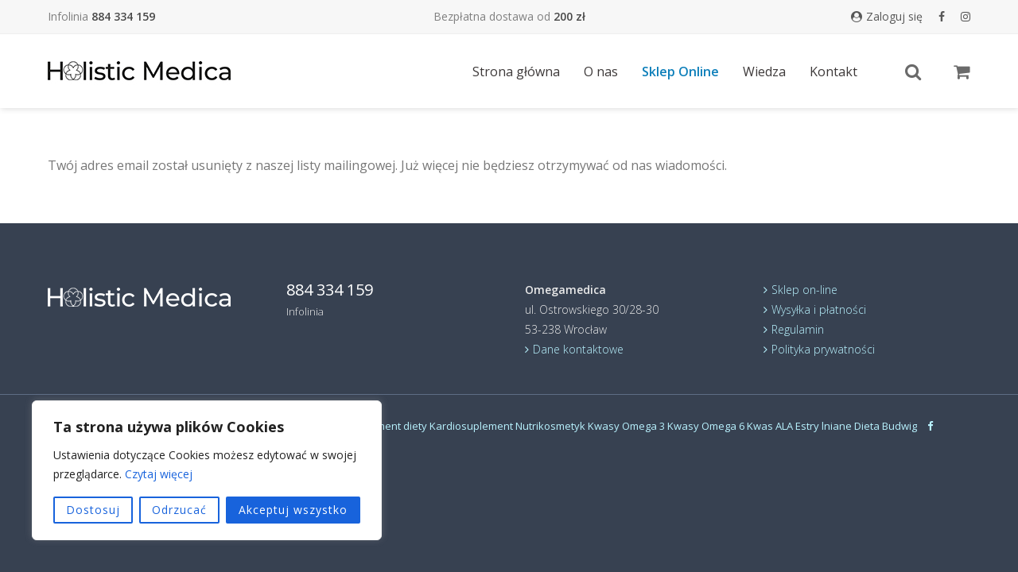

--- FILE ---
content_type: text/html; charset=UTF-8
request_url: https://omegamedica.pl/newsletter/czas-sie-pozegnac/
body_size: 19045
content:
<!doctype html><html lang="pl-PL"><head><meta http-equiv="Content-Type" content="text/html; charset=UTF-8" /><title>Czas się pożegnać - Omegamedica®</title><meta name="viewport" content="width=device-width, initial-scale=1, maximum-scale=1, user-scalable=0"><link rel="shortcut icon" href="https://omegamedica.pl/wp-content/uploads/2016/09/omegaregen16x16-1.png"><link rel="apple-touch-icon" href="https://omegamedica.pl/wp-content/uploads/2016/09/omegaregen57x57-1.png"><link rel="apple-touch-icon" sizes="120x120" href="https://omegamedica.pl/wp-content/uploads/2016/09/omegaregen120x120-80x80-1.png"><link rel="apple-touch-icon" sizes="76x76" href="https://omegamedica.pl/wp-content/uploads/2016/09/omegaregen76x76-1.png"><link rel="apple-touch-icon" sizes="152x152" href="https://omegamedica.pl/wp-content/uploads/2016/09/omegaregen152x152-80x80-1.png"><meta name='robots' content='index, follow, max-image-preview:large, max-snippet:-1, max-video-preview:-1' /><link rel="canonical" href="https://omegamedica.pl/newsletter/czas-sie-pozegnac/" /><meta property="og:locale" content="pl_PL" /><meta property="og:type" content="article" /><meta property="og:title" content="Czas się pożegnać - Omegamedica®" /><meta property="og:description" content="Twój&nbsp;adres email został usunięty z&nbsp;naszej listy mailingowej. Już więcej nie&nbsp;będziesz otrzymywać od&nbsp;nas wiadomości." /><meta property="og:url" content="https://omegamedica.pl/newsletter/czas-sie-pozegnac/" /><meta property="og:site_name" content="Omegamedica®" /><meta property="article:publisher" content="http://www.facebook.com/omegaregen/" /><meta property="og:image" content="https://omegamedica.pl/wp-content/uploads/2024/11/omegamedica-01-scaled.jpg" /><meta property="og:image:width" content="2560" /><meta property="og:image:height" content="515" /><meta property="og:image:type" content="image/jpeg" /><meta name="twitter:card" content="summary_large_image" /> <script type="application/ld+json" class="yoast-schema-graph">{"@context":"https://schema.org","@graph":[{"@type":"WebPage","@id":"https://omegamedica.pl/newsletter/czas-sie-pozegnac/","url":"https://omegamedica.pl/newsletter/czas-sie-pozegnac/","name":"Czas się pożegnać - Omegamedica®","isPartOf":{"@id":"https://omegamedica.pl/#website"},"datePublished":"2016-02-08T21:11:21+00:00","breadcrumb":{"@id":"https://omegamedica.pl/newsletter/czas-sie-pozegnac/#breadcrumb"},"inLanguage":"pl-PL","potentialAction":[{"@type":"ReadAction","target":["https://omegamedica.pl/newsletter/czas-sie-pozegnac/"]}]},{"@type":"BreadcrumbList","@id":"https://omegamedica.pl/newsletter/czas-sie-pozegnac/#breadcrumb","itemListElement":[{"@type":"ListItem","position":1,"name":"Strona główna","item":"https://omegamedica.pl/"},{"@type":"ListItem","position":2,"name":"Newsletter","item":"https://omegamedica.pl/newsletter/"},{"@type":"ListItem","position":3,"name":"Czas się pożegnać"}]},{"@type":"WebSite","@id":"https://omegamedica.pl/#website","url":"https://omegamedica.pl/","name":"Omegamedica®","description":"Omegamedica®","publisher":{"@id":"https://omegamedica.pl/#organization"},"potentialAction":[{"@type":"SearchAction","target":{"@type":"EntryPoint","urlTemplate":"https://omegamedica.pl/?s={search_term_string}"},"query-input":{"@type":"PropertyValueSpecification","valueRequired":true,"valueName":"search_term_string"}}],"inLanguage":"pl-PL"},{"@type":"Organization","@id":"https://omegamedica.pl/#organization","name":"Omegamedica","url":"https://omegamedica.pl/","logo":{"@type":"ImageObject","inLanguage":"pl-PL","@id":"https://omegamedica.pl/#/schema/logo/image/","url":"https://omegamedica.pl/wp-content/uploads/2024/11/omegamedica-01-scaled.jpg","contentUrl":"https://omegamedica.pl/wp-content/uploads/2024/11/omegamedica-01-scaled.jpg","width":2560,"height":515,"caption":"Omegamedica"},"image":{"@id":"https://omegamedica.pl/#/schema/logo/image/"},"sameAs":["http://www.facebook.com/omegaregen/","https://www.instagram.com/omega_medica/"]}]}</script> <link rel='dns-prefetch' href='//www.googletagmanager.com' /><link rel='dns-prefetch' href='//cdn.jsdelivr.net' /><link rel='dns-prefetch' href='//challenges.cloudflare.com' /><link rel='dns-prefetch' href='//maxcdn.bootstrapcdn.com' /><link rel="alternate" type="application/rss+xml" title="Omegamedica® &raquo; Kanał z wpisami" href="https://omegamedica.pl/feed/" /><link rel="alternate" type="application/rss+xml" title="Omegamedica® &raquo; Kanał z komentarzami" href="https://omegamedica.pl/comments/feed/" /><link rel="alternate" title="oEmbed (JSON)" type="application/json+oembed" href="https://omegamedica.pl/wp-json/oembed/1.0/embed?url=https%3A%2F%2Fomegamedica.pl%2Fnewsletter%2Fczas-sie-pozegnac%2F" /><link rel="alternate" title="oEmbed (XML)" type="text/xml+oembed" href="https://omegamedica.pl/wp-json/oembed/1.0/embed?url=https%3A%2F%2Fomegamedica.pl%2Fnewsletter%2Fczas-sie-pozegnac%2F&#038;format=xml" /><style id='wp-img-auto-sizes-contain-inline-css' type='text/css'>img:is([sizes=auto i],[sizes^="auto," i]){contain-intrinsic-size:3000px 1500px}
/*# sourceURL=wp-img-auto-sizes-contain-inline-css */</style><link data-optimized="1" rel='stylesheet' id='wceo-popup-css' href='https://omegamedica.pl/wp-content/litespeed/css/7d3ec55b7c2be1705884f1efb9c6266e.css?ver=f08c2' type='text/css' media='all' /><link data-optimized="1" rel='stylesheet' id='wp-components-css' href='https://omegamedica.pl/wp-content/litespeed/css/c41174028b66f611a40d91a4e37ace20.css?ver=40c07' type='text/css' media='all' /><link data-optimized="1" rel='stylesheet' id='woocommerce-dpd-blocks-integration-frontend-css' href='https://omegamedica.pl/wp-content/litespeed/css/fc9dce0ffdfd9c84880d5d50a4af1d3b.css?ver=49edc' type='text/css' media='all' /><link data-optimized="1" rel='stylesheet' id='woocommerce-dpd-blocks-integration-editor-css' href='https://omegamedica.pl/wp-content/litespeed/css/963ca67c64bff159f7d952d9f54322f9.css?ver=9d6a1' type='text/css' media='all' /><link data-optimized="1" rel='stylesheet' id='wp-block-library-css' href='https://omegamedica.pl/wp-content/litespeed/css/0e67eac0ab7d7a0797a1c21c38633d4f.css?ver=d9493' type='text/css' media='all' /><style id='wp-block-image-inline-css' type='text/css'>.wp-block-image>a,.wp-block-image>figure>a{display:inline-block}.wp-block-image img{box-sizing:border-box;height:auto;max-width:100%;vertical-align:bottom}@media not (prefers-reduced-motion){.wp-block-image img.hide{visibility:hidden}.wp-block-image img.show{animation:show-content-image .4s}}.wp-block-image[style*=border-radius] img,.wp-block-image[style*=border-radius]>a{border-radius:inherit}.wp-block-image.has-custom-border img{box-sizing:border-box}.wp-block-image.aligncenter{text-align:center}.wp-block-image.alignfull>a,.wp-block-image.alignwide>a{width:100%}.wp-block-image.alignfull img,.wp-block-image.alignwide img{height:auto;width:100%}.wp-block-image .aligncenter,.wp-block-image .alignleft,.wp-block-image .alignright,.wp-block-image.aligncenter,.wp-block-image.alignleft,.wp-block-image.alignright{display:table}.wp-block-image .aligncenter>figcaption,.wp-block-image .alignleft>figcaption,.wp-block-image .alignright>figcaption,.wp-block-image.aligncenter>figcaption,.wp-block-image.alignleft>figcaption,.wp-block-image.alignright>figcaption{caption-side:bottom;display:table-caption}.wp-block-image .alignleft{float:left;margin:.5em 1em .5em 0}.wp-block-image .alignright{float:right;margin:.5em 0 .5em 1em}.wp-block-image .aligncenter{margin-left:auto;margin-right:auto}.wp-block-image :where(figcaption){margin-bottom:1em;margin-top:.5em}.wp-block-image.is-style-circle-mask img{border-radius:9999px}@supports ((-webkit-mask-image:none) or (mask-image:none)) or (-webkit-mask-image:none){.wp-block-image.is-style-circle-mask img{border-radius:0;-webkit-mask-image:url('data:image/svg+xml;utf8,<svg viewBox="0 0 100 100" xmlns="http://www.w3.org/2000/svg"><circle cx="50" cy="50" r="50"/></svg>');mask-image:url('data:image/svg+xml;utf8,<svg viewBox="0 0 100 100" xmlns="http://www.w3.org/2000/svg"><circle cx="50" cy="50" r="50"/></svg>');mask-mode:alpha;-webkit-mask-position:center;mask-position:center;-webkit-mask-repeat:no-repeat;mask-repeat:no-repeat;-webkit-mask-size:contain;mask-size:contain}}:root :where(.wp-block-image.is-style-rounded img,.wp-block-image .is-style-rounded img){border-radius:9999px}.wp-block-image figure{margin:0}.wp-lightbox-container{display:flex;flex-direction:column;position:relative}.wp-lightbox-container img{cursor:zoom-in}.wp-lightbox-container img:hover+button{opacity:1}.wp-lightbox-container button{align-items:center;backdrop-filter:blur(16px) saturate(180%);background-color:#5a5a5a40;border:none;border-radius:4px;cursor:zoom-in;display:flex;height:20px;justify-content:center;opacity:0;padding:0;position:absolute;right:16px;text-align:center;top:16px;width:20px;z-index:100}@media not (prefers-reduced-motion){.wp-lightbox-container button{transition:opacity .2s ease}}.wp-lightbox-container button:focus-visible{outline:3px auto #5a5a5a40;outline:3px auto -webkit-focus-ring-color;outline-offset:3px}.wp-lightbox-container button:hover{cursor:pointer;opacity:1}.wp-lightbox-container button:focus{opacity:1}.wp-lightbox-container button:focus,.wp-lightbox-container button:hover,.wp-lightbox-container button:not(:hover):not(:active):not(.has-background){background-color:#5a5a5a40;border:none}.wp-lightbox-overlay{box-sizing:border-box;cursor:zoom-out;height:100vh;left:0;overflow:hidden;position:fixed;top:0;visibility:hidden;width:100%;z-index:100000}.wp-lightbox-overlay .close-button{align-items:center;cursor:pointer;display:flex;justify-content:center;min-height:40px;min-width:40px;padding:0;position:absolute;right:calc(env(safe-area-inset-right) + 16px);top:calc(env(safe-area-inset-top) + 16px);z-index:5000000}.wp-lightbox-overlay .close-button:focus,.wp-lightbox-overlay .close-button:hover,.wp-lightbox-overlay .close-button:not(:hover):not(:active):not(.has-background){background:none;border:none}.wp-lightbox-overlay .lightbox-image-container{height:var(--wp--lightbox-container-height);left:50%;overflow:hidden;position:absolute;top:50%;transform:translate(-50%,-50%);transform-origin:top left;width:var(--wp--lightbox-container-width);z-index:9999999999}.wp-lightbox-overlay .wp-block-image{align-items:center;box-sizing:border-box;display:flex;height:100%;justify-content:center;margin:0;position:relative;transform-origin:0 0;width:100%;z-index:3000000}.wp-lightbox-overlay .wp-block-image img{height:var(--wp--lightbox-image-height);min-height:var(--wp--lightbox-image-height);min-width:var(--wp--lightbox-image-width);width:var(--wp--lightbox-image-width)}.wp-lightbox-overlay .wp-block-image figcaption{display:none}.wp-lightbox-overlay button{background:none;border:none}.wp-lightbox-overlay .scrim{background-color:#fff;height:100%;opacity:.9;position:absolute;width:100%;z-index:2000000}.wp-lightbox-overlay.active{visibility:visible}@media not (prefers-reduced-motion){.wp-lightbox-overlay.active{animation:turn-on-visibility .25s both}.wp-lightbox-overlay.active img{animation:turn-on-visibility .35s both}.wp-lightbox-overlay.show-closing-animation:not(.active){animation:turn-off-visibility .35s both}.wp-lightbox-overlay.show-closing-animation:not(.active) img{animation:turn-off-visibility .25s both}.wp-lightbox-overlay.zoom.active{animation:none;opacity:1;visibility:visible}.wp-lightbox-overlay.zoom.active .lightbox-image-container{animation:lightbox-zoom-in .4s}.wp-lightbox-overlay.zoom.active .lightbox-image-container img{animation:none}.wp-lightbox-overlay.zoom.active .scrim{animation:turn-on-visibility .4s forwards}.wp-lightbox-overlay.zoom.show-closing-animation:not(.active){animation:none}.wp-lightbox-overlay.zoom.show-closing-animation:not(.active) .lightbox-image-container{animation:lightbox-zoom-out .4s}.wp-lightbox-overlay.zoom.show-closing-animation:not(.active) .lightbox-image-container img{animation:none}.wp-lightbox-overlay.zoom.show-closing-animation:not(.active) .scrim{animation:turn-off-visibility .4s forwards}}@keyframes show-content-image{0%{visibility:hidden}99%{visibility:hidden}to{visibility:visible}}@keyframes turn-on-visibility{0%{opacity:0}to{opacity:1}}@keyframes turn-off-visibility{0%{opacity:1;visibility:visible}99%{opacity:0;visibility:visible}to{opacity:0;visibility:hidden}}@keyframes lightbox-zoom-in{0%{transform:translate(calc((-100vw + var(--wp--lightbox-scrollbar-width))/2 + var(--wp--lightbox-initial-left-position)),calc(-50vh + var(--wp--lightbox-initial-top-position))) scale(var(--wp--lightbox-scale))}to{transform:translate(-50%,-50%) scale(1)}}@keyframes lightbox-zoom-out{0%{transform:translate(-50%,-50%) scale(1);visibility:visible}99%{visibility:visible}to{transform:translate(calc((-100vw + var(--wp--lightbox-scrollbar-width))/2 + var(--wp--lightbox-initial-left-position)),calc(-50vh + var(--wp--lightbox-initial-top-position))) scale(var(--wp--lightbox-scale));visibility:hidden}}
/*# sourceURL=https://omegamedica.pl/wp-includes/blocks/image/style.min.css */</style><style id='wp-block-list-inline-css' type='text/css'>ol,ul{box-sizing:border-box}:root :where(.wp-block-list.has-background){padding:1.25em 2.375em}
/*# sourceURL=https://omegamedica.pl/wp-includes/blocks/list/style.min.css */</style><link data-optimized="1" rel='stylesheet' id='wc-blocks-style-css' href='https://omegamedica.pl/wp-content/litespeed/css/7e544112b0ade46d5efc3e4ab02036c7.css?ver=7d0d2' type='text/css' media='all' /><style id='global-styles-inline-css' type='text/css'>:root{--wp--preset--aspect-ratio--square: 1;--wp--preset--aspect-ratio--4-3: 4/3;--wp--preset--aspect-ratio--3-4: 3/4;--wp--preset--aspect-ratio--3-2: 3/2;--wp--preset--aspect-ratio--2-3: 2/3;--wp--preset--aspect-ratio--16-9: 16/9;--wp--preset--aspect-ratio--9-16: 9/16;--wp--preset--color--black: #000000;--wp--preset--color--cyan-bluish-gray: #abb8c3;--wp--preset--color--white: #ffffff;--wp--preset--color--pale-pink: #f78da7;--wp--preset--color--vivid-red: #cf2e2e;--wp--preset--color--luminous-vivid-orange: #ff6900;--wp--preset--color--luminous-vivid-amber: #fcb900;--wp--preset--color--light-green-cyan: #7bdcb5;--wp--preset--color--vivid-green-cyan: #00d084;--wp--preset--color--pale-cyan-blue: #8ed1fc;--wp--preset--color--vivid-cyan-blue: #0693e3;--wp--preset--color--vivid-purple: #9b51e0;--wp--preset--gradient--vivid-cyan-blue-to-vivid-purple: linear-gradient(135deg,rgb(6,147,227) 0%,rgb(155,81,224) 100%);--wp--preset--gradient--light-green-cyan-to-vivid-green-cyan: linear-gradient(135deg,rgb(122,220,180) 0%,rgb(0,208,130) 100%);--wp--preset--gradient--luminous-vivid-amber-to-luminous-vivid-orange: linear-gradient(135deg,rgb(252,185,0) 0%,rgb(255,105,0) 100%);--wp--preset--gradient--luminous-vivid-orange-to-vivid-red: linear-gradient(135deg,rgb(255,105,0) 0%,rgb(207,46,46) 100%);--wp--preset--gradient--very-light-gray-to-cyan-bluish-gray: linear-gradient(135deg,rgb(238,238,238) 0%,rgb(169,184,195) 100%);--wp--preset--gradient--cool-to-warm-spectrum: linear-gradient(135deg,rgb(74,234,220) 0%,rgb(151,120,209) 20%,rgb(207,42,186) 40%,rgb(238,44,130) 60%,rgb(251,105,98) 80%,rgb(254,248,76) 100%);--wp--preset--gradient--blush-light-purple: linear-gradient(135deg,rgb(255,206,236) 0%,rgb(152,150,240) 100%);--wp--preset--gradient--blush-bordeaux: linear-gradient(135deg,rgb(254,205,165) 0%,rgb(254,45,45) 50%,rgb(107,0,62) 100%);--wp--preset--gradient--luminous-dusk: linear-gradient(135deg,rgb(255,203,112) 0%,rgb(199,81,192) 50%,rgb(65,88,208) 100%);--wp--preset--gradient--pale-ocean: linear-gradient(135deg,rgb(255,245,203) 0%,rgb(182,227,212) 50%,rgb(51,167,181) 100%);--wp--preset--gradient--electric-grass: linear-gradient(135deg,rgb(202,248,128) 0%,rgb(113,206,126) 100%);--wp--preset--gradient--midnight: linear-gradient(135deg,rgb(2,3,129) 0%,rgb(40,116,252) 100%);--wp--preset--font-size--small: 13px;--wp--preset--font-size--medium: 20px;--wp--preset--font-size--large: 36px;--wp--preset--font-size--x-large: 42px;--wp--preset--spacing--20: 0.44rem;--wp--preset--spacing--30: 0.67rem;--wp--preset--spacing--40: 1rem;--wp--preset--spacing--50: 1.5rem;--wp--preset--spacing--60: 2.25rem;--wp--preset--spacing--70: 3.38rem;--wp--preset--spacing--80: 5.06rem;--wp--preset--shadow--natural: 6px 6px 9px rgba(0, 0, 0, 0.2);--wp--preset--shadow--deep: 12px 12px 50px rgba(0, 0, 0, 0.4);--wp--preset--shadow--sharp: 6px 6px 0px rgba(0, 0, 0, 0.2);--wp--preset--shadow--outlined: 6px 6px 0px -3px rgb(255, 255, 255), 6px 6px rgb(0, 0, 0);--wp--preset--shadow--crisp: 6px 6px 0px rgb(0, 0, 0);}:where(.is-layout-flex){gap: 0.5em;}:where(.is-layout-grid){gap: 0.5em;}body .is-layout-flex{display: flex;}.is-layout-flex{flex-wrap: wrap;align-items: center;}.is-layout-flex > :is(*, div){margin: 0;}body .is-layout-grid{display: grid;}.is-layout-grid > :is(*, div){margin: 0;}:where(.wp-block-columns.is-layout-flex){gap: 2em;}:where(.wp-block-columns.is-layout-grid){gap: 2em;}:where(.wp-block-post-template.is-layout-flex){gap: 1.25em;}:where(.wp-block-post-template.is-layout-grid){gap: 1.25em;}.has-black-color{color: var(--wp--preset--color--black) !important;}.has-cyan-bluish-gray-color{color: var(--wp--preset--color--cyan-bluish-gray) !important;}.has-white-color{color: var(--wp--preset--color--white) !important;}.has-pale-pink-color{color: var(--wp--preset--color--pale-pink) !important;}.has-vivid-red-color{color: var(--wp--preset--color--vivid-red) !important;}.has-luminous-vivid-orange-color{color: var(--wp--preset--color--luminous-vivid-orange) !important;}.has-luminous-vivid-amber-color{color: var(--wp--preset--color--luminous-vivid-amber) !important;}.has-light-green-cyan-color{color: var(--wp--preset--color--light-green-cyan) !important;}.has-vivid-green-cyan-color{color: var(--wp--preset--color--vivid-green-cyan) !important;}.has-pale-cyan-blue-color{color: var(--wp--preset--color--pale-cyan-blue) !important;}.has-vivid-cyan-blue-color{color: var(--wp--preset--color--vivid-cyan-blue) !important;}.has-vivid-purple-color{color: var(--wp--preset--color--vivid-purple) !important;}.has-black-background-color{background-color: var(--wp--preset--color--black) !important;}.has-cyan-bluish-gray-background-color{background-color: var(--wp--preset--color--cyan-bluish-gray) !important;}.has-white-background-color{background-color: var(--wp--preset--color--white) !important;}.has-pale-pink-background-color{background-color: var(--wp--preset--color--pale-pink) !important;}.has-vivid-red-background-color{background-color: var(--wp--preset--color--vivid-red) !important;}.has-luminous-vivid-orange-background-color{background-color: var(--wp--preset--color--luminous-vivid-orange) !important;}.has-luminous-vivid-amber-background-color{background-color: var(--wp--preset--color--luminous-vivid-amber) !important;}.has-light-green-cyan-background-color{background-color: var(--wp--preset--color--light-green-cyan) !important;}.has-vivid-green-cyan-background-color{background-color: var(--wp--preset--color--vivid-green-cyan) !important;}.has-pale-cyan-blue-background-color{background-color: var(--wp--preset--color--pale-cyan-blue) !important;}.has-vivid-cyan-blue-background-color{background-color: var(--wp--preset--color--vivid-cyan-blue) !important;}.has-vivid-purple-background-color{background-color: var(--wp--preset--color--vivid-purple) !important;}.has-black-border-color{border-color: var(--wp--preset--color--black) !important;}.has-cyan-bluish-gray-border-color{border-color: var(--wp--preset--color--cyan-bluish-gray) !important;}.has-white-border-color{border-color: var(--wp--preset--color--white) !important;}.has-pale-pink-border-color{border-color: var(--wp--preset--color--pale-pink) !important;}.has-vivid-red-border-color{border-color: var(--wp--preset--color--vivid-red) !important;}.has-luminous-vivid-orange-border-color{border-color: var(--wp--preset--color--luminous-vivid-orange) !important;}.has-luminous-vivid-amber-border-color{border-color: var(--wp--preset--color--luminous-vivid-amber) !important;}.has-light-green-cyan-border-color{border-color: var(--wp--preset--color--light-green-cyan) !important;}.has-vivid-green-cyan-border-color{border-color: var(--wp--preset--color--vivid-green-cyan) !important;}.has-pale-cyan-blue-border-color{border-color: var(--wp--preset--color--pale-cyan-blue) !important;}.has-vivid-cyan-blue-border-color{border-color: var(--wp--preset--color--vivid-cyan-blue) !important;}.has-vivid-purple-border-color{border-color: var(--wp--preset--color--vivid-purple) !important;}.has-vivid-cyan-blue-to-vivid-purple-gradient-background{background: var(--wp--preset--gradient--vivid-cyan-blue-to-vivid-purple) !important;}.has-light-green-cyan-to-vivid-green-cyan-gradient-background{background: var(--wp--preset--gradient--light-green-cyan-to-vivid-green-cyan) !important;}.has-luminous-vivid-amber-to-luminous-vivid-orange-gradient-background{background: var(--wp--preset--gradient--luminous-vivid-amber-to-luminous-vivid-orange) !important;}.has-luminous-vivid-orange-to-vivid-red-gradient-background{background: var(--wp--preset--gradient--luminous-vivid-orange-to-vivid-red) !important;}.has-very-light-gray-to-cyan-bluish-gray-gradient-background{background: var(--wp--preset--gradient--very-light-gray-to-cyan-bluish-gray) !important;}.has-cool-to-warm-spectrum-gradient-background{background: var(--wp--preset--gradient--cool-to-warm-spectrum) !important;}.has-blush-light-purple-gradient-background{background: var(--wp--preset--gradient--blush-light-purple) !important;}.has-blush-bordeaux-gradient-background{background: var(--wp--preset--gradient--blush-bordeaux) !important;}.has-luminous-dusk-gradient-background{background: var(--wp--preset--gradient--luminous-dusk) !important;}.has-pale-ocean-gradient-background{background: var(--wp--preset--gradient--pale-ocean) !important;}.has-electric-grass-gradient-background{background: var(--wp--preset--gradient--electric-grass) !important;}.has-midnight-gradient-background{background: var(--wp--preset--gradient--midnight) !important;}.has-small-font-size{font-size: var(--wp--preset--font-size--small) !important;}.has-medium-font-size{font-size: var(--wp--preset--font-size--medium) !important;}.has-large-font-size{font-size: var(--wp--preset--font-size--large) !important;}.has-x-large-font-size{font-size: var(--wp--preset--font-size--x-large) !important;}
/*# sourceURL=global-styles-inline-css */</style><style id='core-block-supports-duotone-inline-css' type='text/css'>.wp-duotone-rgb255255255-rgb255255255-1.wp-block-image img, .wp-duotone-rgb255255255-rgb255255255-1.wp-block-image .components-placeholder{filter:url(#wp-duotone-rgb255255255-rgb255255255-1);}
/*# sourceURL=core-block-supports-duotone-inline-css */</style><style id='classic-theme-styles-inline-css' type='text/css'>/*! This file is auto-generated */
.wp-block-button__link{color:#fff;background-color:#32373c;border-radius:9999px;box-shadow:none;text-decoration:none;padding:calc(.667em + 2px) calc(1.333em + 2px);font-size:1.125em}.wp-block-file__button{background:#32373c;color:#fff;text-decoration:none}
/*# sourceURL=/wp-includes/css/classic-themes.min.css */</style><link data-optimized="1" rel='stylesheet' id='wp-preferences-css' href='https://omegamedica.pl/wp-content/litespeed/css/76bf5ae2465e841c07e3140e74a6c859.css?ver=0c5a9' type='text/css' media='all' /><link data-optimized="1" rel='stylesheet' id='wp-block-editor-css' href='https://omegamedica.pl/wp-content/litespeed/css/558de30b452aad6476280e2bd99c0674.css?ver=6ad49' type='text/css' media='all' /><link data-optimized="1" rel='stylesheet' id='popup-maker-block-library-style-css' href='https://omegamedica.pl/wp-content/litespeed/css/4410108871fd2cd96280818eedb07ccc.css?ver=e7324' type='text/css' media='all' /><link data-optimized="1" rel='stylesheet' id='contact-form-7-css' href='https://omegamedica.pl/wp-content/litespeed/css/da60b253ce6dbbee0b12a8dd99bf8493.css?ver=4cccd' type='text/css' media='all' /><link rel='stylesheet' id='fontawesome-css' href='https://maxcdn.bootstrapcdn.com/font-awesome/4.6.3/css/font-awesome.min.css?ver=47906cee4a9d1dc46aca4e3216733857' type='text/css' media='all' /><link rel='stylesheet' id='jssocials-css' href='https://cdn.jsdelivr.net/jquery.jssocials/1.3.1/jssocials.css?ver=47906cee4a9d1dc46aca4e3216733857' type='text/css' media='all' /><link rel='stylesheet' id='jsplain-css' href='https://cdn.jsdelivr.net/jquery.jssocials/1.3.1/jssocials-theme-plain.css?ver=47906cee4a9d1dc46aca4e3216733857' type='text/css' media='all' /><link data-optimized="1" rel='stylesheet' id='rs-plugin-settings-css' href='https://omegamedica.pl/wp-content/litespeed/css/7a9ca957de39bc11aa8fd55e25f49fd8.css?ver=eddc1' type='text/css' media='all' /><style id='rs-plugin-settings-inline-css' type='text/css'>#rs-demo-id {}
/*# sourceURL=rs-plugin-settings-inline-css */</style><style id='woocommerce-inline-inline-css' type='text/css'>.woocommerce form .form-row .required { visibility: visible; }
/*# sourceURL=woocommerce-inline-inline-css */</style><link data-optimized="1" rel='stylesheet' id='upcoming-styles-css' href='https://omegamedica.pl/wp-content/litespeed/css/06d6a6984cc13b87e1ac0849f000246d.css?ver=9b916' type='text/css' media='all' /><link data-optimized="1" rel='stylesheet' id='stylesheet-css' href='https://omegamedica.pl/wp-content/litespeed/css/4ff23d849d0dbe4117740b25971eec84.css?ver=5c6ad' type='text/css' media='all' /><link data-optimized="1" rel='stylesheet' id='js_composer_front-css' href='https://omegamedica.pl/wp-content/litespeed/css/9ef90418fdb57b9d0665dd6ab426df42.css?ver=5aa93' type='text/css' media='all' /><link data-optimized="1" rel='stylesheet' id='shortcodes-css' href='https://omegamedica.pl/wp-content/litespeed/css/d08da0ff1f514679e0ec8dc81f7241da.css?ver=bb3eb' type='text/css' media='all' /><link data-optimized="1" rel='stylesheet' id='woocommerce-css' href='https://omegamedica.pl/wp-content/litespeed/css/0f4fab809dc187898e29dfe6e94b734f.css?ver=00296' type='text/css' media='all' /><link data-optimized="1" rel='stylesheet' id='responsive-css' href='https://omegamedica.pl/wp-content/litespeed/css/5ba67008a4a509b161e361ecf9ab3f3b.css?ver=d4b89' type='text/css' media='all' /><link data-optimized="1" rel='stylesheet' id='flexible-shipping-free-shipping-css' href='https://omegamedica.pl/wp-content/litespeed/css/74226c2dd7ee0c34808976d199fc2f9a.css?ver=ea444' type='text/css' media='all' /><link data-optimized="1" rel='stylesheet' id='newsletter-css' href='https://omegamedica.pl/wp-content/litespeed/css/2d271d717d40c32c8b785e0cc797dad5.css?ver=48a44' type='text/css' media='all' /><link data-optimized="1" rel='stylesheet' id='popup-maker-site-css' href='https://omegamedica.pl/wp-content/litespeed/css/ff60feadfd032b1507dcba4d6d48c052.css?ver=e1a33' type='text/css' media='all' /> <script type="text/javascript" id="woocommerce-google-analytics-integration-gtag-js-after" src="[data-uri]" defer></script> <script type="text/javascript" src="https://omegamedica.pl/wp-includes/js/jquery/jquery.min.js?ver=3.7.1" id="jquery-core-js"></script> <script type="text/javascript" src="https://cdn.jsdelivr.net/jquery.jssocials/1.3.1/jssocials.min.js?ver=47906cee4a9d1dc46aca4e3216733857" id="jssocialsminjs-js"></script> <link rel="https://api.w.org/" href="https://omegamedica.pl/wp-json/" /><link rel="alternate" title="JSON" type="application/json" href="https://omegamedica.pl/wp-json/wp/v2/pages/444" /><link rel="EditURI" type="application/rsd+xml" title="RSD" href="https://omegamedica.pl/xmlrpc.php?rsd" /><link rel='shortlink' href='https://omegamedica.pl/?p=444' /><style id="cky-style-inline">[data-cky-tag]{visibility:hidden;}</style><meta name="google-site-verification" content="aV-ZuH_-5rpOIgKO5SjK-QtU57KoCwe5zb5LMO-ctuk" /><meta name="framework" content="Qedux 4.0.0.1" /><style type="text/css">body{ font: 400 16px Open Sans, Arial, Helvetica, sans-serif; color: #777777; line-height: 1.6;} .wrapall, .boxed-layout{ background-color: #ffffff; } body.page-template-page-blank-php{ background: #ffffff !important; } h1, .title-h1{ font: 28px Open Sans, Arial, Helvetica, sans-serif; color: #333333; } h2{ font: 24px Open Sans, Arial, Helvetica, sans-serif; color: #333333; } h3{ font: 20px Open Sans, Arial, Helvetica, sans-serif; color: #333333; } h4{ font: 16px Open Sans, Arial, Helvetica, sans-serif; color: #333333; } h5{ font: 16px Open Sans, Arial, Helvetica, sans-serif; color: #333333; } h6{ font: 16px Open Sans, Arial, Helvetica, sans-serif; color: #333333; } .title{ font-family: 'Open Sans', Arial, Helvetica, sans-serif; } h1 a, h2 a, h3 a, h4 a, h5 a, h6 a { font-weight: inherit; color: inherit; } h1 a:hover, h2 a:hover, h3 a:hover, h4 a:hover, h5 a:hover, h6 a:hover, a:hover h1, a:hover h2, a:hover h3, a:hover h4, a:hover h5, a:hover h6 { color: #333333; } a{ color: #008bae; } a:hover{ color: #333333; } input[type='text'], input[type='password'], input[type='email'], input[type='tel'], textarea, select { font-family: Open Sans, Arial, Helvetica, sans-serif; font-size: 16px; } #sidebar .widget h3{ font: 14px Montserrat, Arial, Helvetica, sans-serif; color: #444444; } .container .twelve.alt.sidebar-right, .container .twelve.alt.sidebar-left, #sidebar.sidebar-right #sidebar-widgets, #sidebar.sidebar-left #sidebar-widgets{ border-color: #efefef;} #topbar{ background: #f7f7f7; color: #808080; } #topbar a{ color: #585858; } #topbar a:hover{ color: #2a69cd; } @media only screen and (max-width: 767px) { #topbar .topbar-col1{ background: #f7f7f7; } } /* Navigation */ #navigation > ul > li > a{ font: 400 16px Open Sans, Arial, Helvetica, sans-serif; color: #3c3838; } #navigation > ul > li:hover > a, #navigation > ul > li > a:hover { color: #0d7fba; } #navigation li.current-menu-item > a:hover, #navigation li.current-page-ancestor > a:hover, #navigation li.current-menu-ancestor > a:hover, #navigation li.current-menu-parent > a:hover, #navigation li.current_page_ancestor > a:hover, #navigation > ul > li.sfHover > a { color: #0d7fba; } #navigation li.current-menu-item > a, #navigation li.current-page-ancestor > a, #navigation li.current-menu-ancestor > a, #navigation li.current-menu-parent > a, #navigation li.current_page_ancestor > a { color: #0d7fba; } #navigation ul li:hover{ border-color: #0d7fba; } #navigation li.current-menu-item, #navigation li.current-page-ancestor, #navigation li.current-menu-ancestor, #navigation li.current-menu-parent, #navigation li.current_page_ancestor{ border-color: #0d7fba; } #navigation .sub-menu{ background: #9c9e9f; } #navigation .sub-menu li a{ font: 15px Open Sans, Arial, Helvetica, sans-serif; color: #ffffff; } #navigation .sub-menu li a:hover{ color: #0d7fba; } #navigation .sub-menu li.current_page_item > a, #navigation .sub-menu li.current_page_item > a:hover, #navigation .sub-menu li.current-menu-item > a, #navigation .sub-menu li.current-menu-item > a:hover, #navigation .sub-menu li.current-page-ancestor > a, #navigation .sub-menu li.current-page-ancestor > a:hover, #navigation .sub-menu li.current-menu-ancestor > a, #navigation .sub-menu li.current-menu-ancestor > a:hover, #navigation .sub-menu li.current-menu-parent > a, #navigation .sub-menu li.current-menu-parent > a:hover, #navigation .sub-menu li.current_page_ancestor > a, #navigation .sub-menu li.current_page_ancestor > a:hover{ color: #0d7fba; } #navigation .sub-menu li a, #navigation .sub-menu ul li a{ border-color: #ffffff; } #navigation > ul > li.megamenu > ul.sub-menu{ background: #9c9e9f; border-color: #0d7fba; } #navigation > ul > li.megamenu > ul > li { border-right-color: #ffffff !important; } #navigation > ul > li.megamenu ul li a{ color:#ffffff; } #navigation > ul > li.megamenu > ul > li > a { color:#ffffff; } #navigation > ul > li.megamenu > ul ul li a:hover, #header #navigation > ul > li.megamenu > ul ul li.current-menu-item a { color: #0d7fba !important; background-color: #333333 !important; } /* Header General */ #search-btn, #shopping-btn, #close-search-btn { color: #6a6a6a; } #search-btn:hover, #shopping-btn:hover, #close-search-btn:hover { color: #2a69cd; } #slogan{ font: 400 20px Open Sans, Arial, Helvetica, sans-serif; color: #777777; margin-top: 26px; } /* Mobile Header */ #mobile-navigation{ background: #9c9e9f; } #mobile-navigation ul li a{ font: 15px Open Sans, Arial, Helvetica, sans-serif; color: #ffffff; border-bottom-color: #ffffff !important; } #mobile-navigation ul li a:hover, #mobile-navigation ul li a:hover [class^='fa-'], #mobile-navigation li.open > a, #mobile-navigation ul li.current-menu-item > a, #mobile-navigation ul li.current-menu-ancestor > a{ color: #0d7fba; } body #mobile-navigation li.open > a [class^='fa-']{ color: #0d7fba; } #mobile-navigation form, #mobile-navigation form input{ background: #444444; color: #cccccc; } #mobile-navigation form:before{ color: #cccccc; } #mobile-header{ background: #ffffff; height: 93px; } #mobile-navigation-btn, #mobile-cart-btn, #mobile-shopping-btn{ color: #6a6a6a; line-height: 93px; } #mobile-navigation-btn:hover, #mobile-cart-btn:hover, #mobile-shopping-btn:hover { color: #2a69cd; } #mobile-header .logo{ margin-top: 24px; } /* Header V1 */ #header.header-v1 { height: 93px; background: #ffffff; } .header-v1 .logo{ margin-top: 24px; } .header-v1 #navigation > ul > li{ height: 93px; padding-top: 36px; } .header-v1 #navigation .sub-menu{ top: 93px; } .header-v1 .header-icons-divider{ line-height: 93px; background: #efefef; } #header.header-v1 .widget_shopping_cart{ top: 93px; } .header-v1 #search-btn, .header-v1 #close-search-btn, .header-v1 #shopping-btn{ line-height: 93px; } .header-v1 #search-top, .header-v1 #search-top input{ height: 93px; } .header-v1 #search-top input{ color: #ffffff; font-family: Open Sans, Arial, Helvetica, sans-serif; } /* Header V3 */ #header.header-v3 { background: #ffffff; } .header-v3 .navigation-wrap{ background: #ffffff; border-top: 1px solid #efefef; } .header-v3 .logo { margin-top: 30px; margin-bottom: 30px; } /* Header V4 */ #header.header-v4 { background: #ffffff; } .header-v4 .navigation-wrap{ background: #ffffff; border-top: 1px solid #efefef; } .header-v4 .logo { margin-top: 30px; margin-bottom: 30px; } /* Transparent Header */ #transparentimage{ padding: 93px 0 0 0; } .header-is-transparent #mobile-navigation{ top: 93px; } /* Stuck */ .stuck{ background: #ffffff; } /* Titlebars */ .titlebar h1, .title-h1{ font: 22px Open Sans, Arial, Helvetica, sans-serif; color: #777777; } #fulltitle{ background: #f9f9f9; border-bottom: 1px solid #efefef; } #breadcrumbs{ margin-top: 6px; } #breadcrumbs, #breadcrumbs a{ font: 13px Open Sans, Arial, Helvetica, sans-serif; color: #aaaaaa; } #breadcrumbs a:hover{ color: #666666; } #fullimagecenter h1, #transparentimage h1, #fullimagecenter .title-h1, #transparentimage .title-h1{ font: 42px Montserrat, Arial, Helvetica, sans-serif; color: #ffffff; text-transform: uppercase; letter-spacing: 1px; text-align: center; } /* Footer */ #footer .widget h3{ font: 700 14px Open Sans, Arial, Helvetica, sans-serif; color: #ffffff; } #footer{ color: #eaeaea; border-top: 0px solid #374151; } #footer{ background-color: #374151; } #footer a, #footer .widget ul li:after { color: #b9f3ff; } #footer a:hover, #footer .widget ul li:hover:after { color: #00d4ff; } #footer .widget ul li{ border-bottom-color: ; } /* Copyright */ #copyright{ background: #374151; color: #cfd8e8; } #copyright a { color: #b9f3ff; } #copyright a:hover { color: #00d4ff; } /* Color Accent */ .highlight{color:#008bae !important;} ::selection{ background: #008bae; } ::-moz-selection { background: #008bae; } #shopping-btn span{background:#008bae;} .blog-page .post h1 a:hover,.blog-page .post h2 a:hover{color:#008bae;} .entry-image .entry-overlay{background:#008bae;} .entry-quote a:hover{background:#008bae;} .entry-link a:hover{background:#008bae;} .blog-single .entry-tags a:hover{color:#008bae;} .sharebox ul li a:hover{color:#008bae;} #pagination .current a{background:#008bae;} #filters ul li a:hover{color:#008bae;} #filters ul li a.active{color:#008bae;} #back-to-top a:hover{background-color:#008bae;} #sidebar .widget ul li a:hover{color:#008bae;} #sidebar .widget ul li:hover:after{color:#008bae;} .widget_tag_cloud a:hover,.widget_product_tag_cloud a:hover{background:#008bae;border-color:#008bae;} .widget_portfolio .portfolio-widget-item .portfolio-overlay{background:#008bae;} #sidebar .widget_nav_menu ul li a:hover{color:#008bae;} #footer .widget_tag_cloud a:hover,#footer .widget_product_tag_cloud a:hover{background:#008bae;border-color:#008bae;} /* Shortcodes */ .box.style-2{border-top-color:#008bae;} .box.style-4{border-color:#008bae;} .box.style-6{background:#008bae;} a.button,input[type=submit],button,.minti_button{background:#008bae;border-color:#008bae;} a.button.color-2{color:#008bae;border-color:#008bae;} a.button.color-3{background:#008bae;border-color:#008bae;} a.button.color-9{color:#008bae;} a.button.color-6:hover{background:#008bae;border-color:#008bae;} a.button.color-7:hover{background:#008bae;border-color:#008bae;} .counter-number{color:#008bae;} .divider-title.align-center:after, .divider-title.align-left:after { background-color:#008bae } .divider5{border-bottom-color:#008bae;} .dropcap.dropcap-circle{background-color:#008bae;} .dropcap.dropcap-box{background-color:#008bae;} .dropcap.dropcap-color{color:#008bae;} .toggle .toggle-title.active, .color-light .toggle .toggle-title.active{ background:#008bae; border-color: #008bae;} .iconbox-style-1.icon-color-accent i.boxicon,.iconbox-style-2.icon-color-accent i.boxicon,.iconbox-style-3.icon-color-accent i.boxicon,.iconbox-style-8.icon-color-accent i.boxicon,.iconbox-style-9.icon-color-accent i.boxicon{color:#008bae!important;} .iconbox-style-4.icon-color-accent i.boxicon,.iconbox-style-5.icon-color-accent i.boxicon,.iconbox-style-6.icon-color-accent i.boxicon,.iconbox-style-7.icon-color-accent i.boxicon,.flip .icon-color-accent.card .back{background:#008bae;} .latest-blog .blog-item .blog-overlay{background:#008bae;} .latest-blog .blog-item .blog-pic i{color:#008bae;} .latest-blog .blog-item h4 a:hover{color:#008bae;} .progressbar .progress-percentage{background:#008bae;} .wpb_widgetised_column .widget ul li a:hover{color:#008bae;} .wpb_widgetised_column .widget ul li:hover:after{color:#008bae;} .wpb_accordion .wpb_accordion_wrapper .ui-state-active .ui-icon{background-color:#008bae;} .wpb_accordion .wpb_accordion_wrapper .ui-state-active.wpb_accordion_header a{color:#008bae;} .wpb_accordion .wpb_accordion_wrapper .wpb_accordion_header a:hover,.wpb_accordion .wpb_accordion_wrapper .wpb_accordion_header a:hover .ui-state-default .ui-icon{color:#008bae;} .wpb_accordion .wpb_accordion_wrapper .wpb_accordion_header:hover .ui-icon{background-color:#008bae!important;} .wpb_content_element.wpb_tabs .wpb_tabs_nav li.ui-tabs-active{border-bottom-color:#008bae;} .portfolio-item h4 a:hover{ color: #008bae; } .portfolio-filters ul li a:hover { color: #008bae; } .portfolio-filters ul li a.active { color: #008bae; } .portfolio-overlay-icon .portfolio-overlay{ background: #008bae; } .portfolio-overlay-icon i{ color: #008bae; } .portfolio-overlay-effect .portfolio-overlay{ background: #008bae; } .portfolio-overlay-name .portfolio-overlay{ background: #008bae; } .portfolio-detail-attributes ul li a:hover{ color: #008bae; } a.catimage:hover .catimage-text{ background: #008bae; } /* WooCommerce */ .products li h3{font: 400 16px Open Sans, Arial, Helvetica, sans-serif; color: #777777;} .woocommerce .button.checkout-button{background:#008bae;border-color:#008bae;} .woocommerce .products .onsale{background:#008bae;} .product .onsale{background:#008bae;} button.single_add_to_cart_button:hover{background:#008bae;} .woocommerce-tabs > ul > li.active a{color:#008bae;border-bottom-color:#008bae;} p.stars a:hover{background:#008bae;} p.stars a.active,p.stars a.active:after{background:#008bae;} .product_list_widget a{color:#008bae;} .woocommerce .widget_layered_nav li.chosen a{color:#008bae!important;} .woocommerce .widget_product_categories > ul > li.current-cat > a{color:#008bae!important;} .woocommerce .widget_product_categories > ul > li.current-cat:after{color:#008bae!important;} .woocommerce-message{ background: #008bae; } .bbp-topics-front ul.super-sticky .bbp-topic-title:before, .bbp-topics ul.super-sticky .bbp-topic-title:before, .bbp-topics ul.sticky .bbp-topic-title:before, .bbp-forum-content ul.sticky .bbp-topic-title:before{color: #008bae!important; } #subscription-toggle a:hover{ background: #008bae; } .bbp-pagination-links span.current{ background: #008bae; } div.wpcf7-mail-sent-ok,div.wpcf7-mail-sent-ng,div.wpcf7-spam-blocked,div.wpcf7-validation-errors{ background: #008bae; } .wpcf7-not-valid{ border-color: #008bae !important;} .products .button.add_to_cart_button{ color: #008bae!important; } .minti_list.color-accent li:before{ color: #008bae!important; } .blogslider_text .post-categories li a{ background-color: #008bae; } .minti_zooming_slider .flex-control-nav li .minti_zooming_slider_ghost { background-color: #008bae; } .minti_carousel.pagination_numbers .owl-dots .owl-dot.active{ background-color: #008bae; } .wpb_content_element.wpb_tour .wpb_tabs_nav li.ui-tabs-active, .color-light .wpb_content_element.wpb_tour .wpb_tabs_nav li.ui-tabs-active{ background-color: #008bae; } .masonry_icon i{ color: #008bae; } .woocommerce-MyAccount-navigation-link.is-active a{ color: #008bae;} /* Special Font */ .font-special, .button, .counter-title, h6, .wpb_accordion .wpb_accordion_wrapper .wpb_accordion_header a, .pricing-plan .pricing-plan-head h3, a.catimage, .divider-title, button, input[type='submit'], input[type='reset'], input[type='button'], .vc_pie_chart h4, .page-404 h3, .minti_masonrygrid_item h4{ font-family: 'Open Sans', Arial, Helvetica, sans-serif; /*letter-spacing: 0px; font-weight: ;*/} .ui-helper-reset{ line-height: 1.6; } /* User CSS from Theme Options */ #page-wrap #payment ul.wc_payment_methods li.wc_payment_method .tpay-amPmCheckbox{position:relative;} #page-wrap #payment ul.wc_payment_methods li.wc_payment_method .tpay-amPmCheckbox input[type="checkbox"]{left:0;margin:0!important;opacity:1;position:absolute;top:5px;} #page-wrap #payment ul.wc_payment_methods li.wc_payment_method .tpay-amPmCheckbox input[type="checkbox"] + label{background:none;height:auto;margin:0;} .woocommerce-shipping-destination{display:none!important;} /* TopBar */ #topbar{border-bottom:1px solid #efefef;font-size:14px;line-height:42px;} #topbar b, #topbar strong{color:#474747;font-weight:600;} #topbar .topbar-col1{text-align:center;width:100%;} #topbar .topbar-col1 .inftel{left:20px;position:absolute;top:0;} #topbar .topbar-col2{position:absolute;right:20px;top:0;width:auto;} #topbar ul.menu li a span{display:inline-block;margin-left:5px;text-transform:lowercase;} #topbar ul.menu li a span:first-letter{text-transform:uppercase;} /* Wpisy na stronie glownej */ .latest-blog-list .blog-list-item-thumb{border-radius:15px;float:none;height:197px;margin:0 0 18px;width:auto;} .latest-blog-list .blog-list-item-description{padding-left:15px;padding-right:15px;word-wrap:break-word;-webkit-hyphens:auto;-moz-hyphens:auto;-ms-hyphens:auto;hyphens:auto;} .latest-blog-list .blog-list-item-description h3{color:#333333;font:600 19px/30px "Open Sans",sans-serif;margin:0 0 12px;padding:0;text-transform:none;} .latest-blog-list .blog-list-item-description h3 a{color:#333333;} .latest-blog-list .blog-list-item-description h3 a:hover{color:#0d7fba;} .latest-blog-list .blog-list-item-description .tags{color:#808080;font:400 13px/21px "Open Sans",sans-serif;margin:0 0 10px;padding:0;word-wrap:normal;-webkit-hyphens:none;-moz-hyphens:none;-ms-hyphens:none;hyphens:none;} .latest-blog-list .blog-list-item-description .tags a{color:#808080;white-space:nowrap;} .latest-blog-list .blog-list-item-description .tags a:hover{color:#0d7fba;} .latest-blog-list .blog-list-item-description .tags a:before{content:"#";} .latest-blog-list .blog-list-item-description .blog-list-item-excerpt{color:#5e5d5d;font:400 14px/21px "Open Sans",sans-serif;} .latest-blog-list .blog-list-item-description .blog-list-item-excerpt p{margin:0;padding:0 0 24px;} .latest-blog-list.horizontal .blog-list-item-excerpt a.button{background:#ffffff;border:1px solid #2a69cd;border-radius:8px;color:#2a69cd;display:block;font:400 14px/20px "Open Sans",sans-serif!important;margin:0;max-width:110px;padding:7px 15px 8px;text-transform:none;} .latest-blog-list.horizontal .blog-list-item-excerpt a.button:hover{background:#2a69cd;border:1px solid #2a69cd;color:#ffffff!important;} /* Inne */ #instafeed{background-position:center top;} #copyright{border-top:1px solid #5e6d85;padding-bottom:35px;padding-top:29px;} #copyright .copyright-text{font-size:13px;} #navigation li#menu-item-3852 > a{color:#0d7fba!important;font-weight:600;} #navigation li.current-menu-item > a, #navigation li.current-page-ancestor > a, #navigation li.current-menu-ancestor > a, #navigation li.current-menu-parent > a, #navigation li.current_page_ancestor > a{font-weight:600;} #navigation li#menu-item-7948.current-menu-item > a{color:#3c3838;font-weight:400;} #navigation li#menu-item-7948.current-menu-item > a:hover{color:#0d7fba;} .latest-blog .blog-item{border-bottom:1px solid #9c9e9f;} .owl-carousel .owl-item img{display:inline;} .czywiesz{font-size:20px;} #footer .widget h3{text-transform:uppercase;} .nagrodypad p{padding:0 30px 0 30px;} #shipping_method{list-style:none;} .nagrody p{font-size:14px;line-height:1.6;} .padzero{padding-left:0px!important;padding-right:0px!important;} .padzero .single_image{margin-bottom:0px!important;} /* Przyciski strona gówna */ .whitebtn{color:#333!important;} .whitebtn:hover{background:#ababab!important;border:1px solid #ababab!important;} .redbtn:hover{background:#ababab!important;border:1px solid #ababab!important;} .bluebtn:hover{background:#ababab!important;border:1px solid #ababab!important;} /* Koszyk menu */ #header .widget_shopping_cart{background:#fff;} #header .widget_shopping_cart .buttons{background:#fff;} #header .widget_shopping_cart a{color:#333;} #header .widget_shopping_cart p.total strong, #header .widget_shopping_cart p.total .amount{color:#333!important;} #header .widget_shopping_cart a.button{margin:10px 0 0 0;} #header .widget_shopping_cart li:hover{background:#f4f4f4;} #header .widget_shopping_cart_content{text-align:center;} #header .widget_shopping_cart a.checkout{background:#008bae;} #header .widget_shopping_cart span{color:#333;} #header.header-v1 .widget_shopping_cart{border-left:3px solid #9c9e9f;border-right:3px solid #9c9e9f;border-bottom:3px solid #9c9e9f;} /* Lista produktów */ .products li h3{font-size:16px;} .products li{text-align:center;} .woocommerce form.checkout label{display:inline-block;} #shipping_method{display:inline;} label, legend{display:inline;} #shipping_method input[type="radio"]{width:5%!important;} /* Widok produktu */ .product h1{text-transform:uppercase;} .woocommerce-tabs{width:100%;} .product_meta{display:none;} .product .price{font-size:30px;} /* Sidebar link */ .sidebtn{background:#d6a629;padding:10px;color:#fff;border-radius:5px;} .sidebtn1{background:#008bae;padding:10px;color:#fff;border-radius:5px;} .sidebtn2{background:#cc2128;padding:10px;color:#fff;border-radius:5px;} .sidebtn3{background:#ee7103;padding:10px;color:#fff;border-radius:5px;} .sidebtn:hover{background:#ababab;color:#fff;} .sidebtn1:hover{background:#ababab;color:#fff;} .sidebtn2:hover{background:#ababab;color:#fff;} .sidebtn3:hover{background:#ababab;color:#fff;} #nav .sub-menu .ob-separator{display:none!important;} .jssocials-shares{text-align:center;} .ob-shop #content{padding-top:0;} .jssocials-share a{background:#9C9E9F;color:#fff!important;border-color:#9C9E9F;font-size:20px;} .jssocials-share a:hover, .jssocials-share a:active{opacity:0.7;color:#fff;} .ob-hover-buttons{position:absolute;top:40%;left:50%;transform:translate(-50%, -40%);display:none;} .search .ob-hover-buttons{position:absolute;top:20%;left:50%;transform:translate(-30%, -20%);display:none;text-align:center;} #content .ob-button-check, #content .ob-button-addtocart{display:block;margin:auto;margin-bottom:10px;background:#9c9e9f;color:#fff;border-radius:5px;padding:10px;transition:all 0.2s linear;font-weight:bold;text-transform:uppercase;} #content .ob-button-check:hover, #content .ob-button-check:active, #content .ob-button-addtocart:hover, #content .ob-button-addtocart:active{background:#333!important;border-color:#333!important;} #order_review_heading{padding:40px 0 0!important;border-top:1px solid #efefef;} .ob-order-review-wrap, #customer_details{display:flex;flex-direction:column;width:50%;} form[name="checkout"]{display:-webkit-box;display:-moz-box;display:-ms-flexbox;display:-webkit-flex;display:flex;flex-direction:row;flex-wrap:wrap;} #shipping_method label{font-size:12px;} .single .products li{width:50%;} .ob-more-products{width:150px;margin:auto;background:#333;padding:10px;margin-top:20px;font-weight:bold;border-radius:5px;color:#fff;} .ob-button-check:hover, .ob-button-check:active{background:#333!important;} #mobile-header .logo, .header-v1 .logo{width:230px;} .includes_tax{display:none;} .page-id-40 #sidebar{display:none;} .page-id-40 #content{width:100%;float:none;} .page-id-40 #content .u-columns{display:-webkit-box;display:-moz-box;display:-ms-flexbox;display:-webkit-flex;display:flex;width:100%;flex-direction:row;justify-content:center;flex-wrap:wrap;} .page-id-40 #content .u-columns .u-column1{margin-right:60px;} .page-id-40 #content .u-columns .u-column1, .page-id-40 #content .u-columns .u-column2{width:40%;} #navigation #menu-item-3881{display:none;} .wpgmza_table tr:nth-child(2n + 2){background:#FAFAFA;} #mobile-shopping-btn span{background:#008bae;} #mobile-shopping-btn span{display:block;position:absolute;top:50%;margin-top:-18px;right:40px;height:16px;width:16px;line-height:16px;font-size:11px;font-weight:700;text-align:center;border-radius:50%;background:#008bae;color:#ffffff;} #shipping_method li{display:-webkit-box;display:-moz-box;display:-ms-flexbox;display:-webkit-flex;display:flex;flex-direction:row;} td[data-title="Wysyłka"]{padding-right:0!important;padding-left:0!important;} .woocommerce table.shop_table th, .woocommerce-page table.shop_table th{background:#fff!important;} @media (max-width:767px){ .page-id-40 #content .u-columns .u-column1, .page-id-40 #content .u-columns .u-column2{width:100%;} .page-id-40 .woocommerce{padding-top:60px;} .page-id-40 #content .u-columns .u-column1{margin-right:0;} #navigation #menu-item-3852{display:block;} #mobile-navigation-btn, #mobile-shopping-btn{font-size:30px;} #mobile-header .logo{width:180px;} #mobile-shopping-btn{margin-right:30px;} .ob-hover-buttons{display:none!important;} td[data-title="Wysyłka"]{transform:none;} #shipping_method input[type="radio"]{position:absolute;margin:5px 0 0 -20px;} } @media (max-width:967px){ .ob-order-review-wrap, #customer_details{width:100%;} } .wpcf7 span.wpcf7-not-valid-tip, .wpcf7-validation-errors{display:block!important;} .woocommerce-tabs > ul > li.active a{cursor:text;} .wpgmza_map{margin-top:20px;} .dataTables_wrapper .dataTables_paginate .paginate_button.current{background:#f4f4f4!important;} .dataTables_wrapper .dataTables_paginate .paginate_button:hover{background:#333!important;} .woocommerce-tabs a.button.color-1{margin-top:15px;} @media (max-width:767px){ .blog-page .post{border-bottom:none;margin:0;padding:0;} } #fullimagecenter h1, #transparentimage h1{ text-shadow:2px 2px #333;} @media only screen and (max-width:767px){ .quantity .input-group-btn button.btn{display:block;width:60px;} .padzero .single_image img{max-width:70%;} .button.single_add_to_cart_button{margin-top:15px;} .woocommerce form .form-row-first{width:100%!important;} .woocommerce form .form-row-last{width:100%!important;} #shipping_method li{margin-bottom:15px;} } .logo img{max-width:100%;height:45px;} .woocommerce-error{width:100%;} .blog-single .post h1{display:none;} .es_textbox_button{background:#999999;color:#ffffff;border:none;font-weight:700;padding:20px;width:200px;} .es_textbox{margin-left:auto;margin-right:auto;width:300px;} .single-product #wbounce-modal{ display:none!important;} @media only screen and (max-width:900px){ .znikajobrazku{display:none!important;} #popmake-4591 .pum-close{display:none!important;} } @media only screen and (min-width:899px){ .znikajobrazkum{display:none!important;} #popmake-4600 .pum-close{display:none!important;} } .woocommerce .products .onsale{font-size:14px;width:137px;top:16px;} #order_review{width:100%;} @media only screen and (max-width: 767px) { #topbar{ display: none !important; } }@media only screen and (max-width: 1199px) { #header, .sticky-wrapper{display:none;} #mobile-header{display:inherit} }@media only screen and (min-width: 1200px) {.latest-blog.horizontal .latest-blog-list{width:25%!important;} .latest-blog.horizontal .latest-blog-list:nth-child(4n+1){clear:both;}}</style><noscript><style>.woocommerce-product-gallery{ opacity: 1 !important; }</style></noscript><meta name="generator" content="Powered by WPBakery Page Builder - drag and drop page builder for WordPress."/>
<!--[if lte IE 9]><link rel="stylesheet" type="text/css" href="https://omegamedica.pl/wp-content/plugins/js_composer/assets/css/vc_lte_ie9.min.css" media="screen"><![endif]--><meta name="generator" content="Powered by Slider Revolution 6.2.23 - responsive, Mobile-Friendly Slider Plugin for WordPress with comfortable drag and drop interface." /><style type="text/css" id="wp-custom-css">/*
Tutaj możesz dodać własny CSS.

Naciśnij ikonkę pomocy, żeby dowiedzieć się więcej.
*/
.pum-theme-6874 .pum-content + .pum-close{margin:0!important;text-indent:-9999px;}
.pum-theme-6874 .pum-content + .pum-close:before{background:url(/wp-content/uploads/2017/11/close.png) no-repeat scroll left top transparent;bottom:0;content:"";display:block;height:28px;left:0;margin:auto;position:absolute;right:0;top:0;width:27px;}
.pum-theme-6874 .pum-content + .pum-close:hover{background:#cf242a;}
.pum-theme-6874 .pum-title{display:none!important;}</style><noscript><style type="text/css">.wpb_animate_when_almost_visible { opacity: 1; }</style></noscript>
<noscript><img height="1" width="1" style="display:none" src="https://www.facebook.com/tr?id=145948799419413&ev=PageView&noscript=1" /></noscript><meta property="og:image" content="https://omegamedica.pl/wp-content/themes/unicon/framework/images/social.png" /></head><body class="wp-singular page-template-default page page-id-444 page-child parent-pageid-438 wp-theme-unicon wp-child-theme-unicon-child smooth-scroll theme-unicon woocommerce-no-js pagescroll wpb-js-composer js-comp-ver-95.4.7x vc_responsive"><div class="site-wrapper wrapall"><div id="topbar" class="header-v2 clearfix"><div class="container"><div class="sixteen columns"><div class="topbar-col1">
<span class="inftel">Infolinia <strong>884 334 159</strong></span><span class="freeship">Bezpłatna dostawa od <strong>200 zł</strong></span></div><div class="topbar-col2"><div class="menu-menu-w-gornym-pasku-container"><ul id="menu-menu-w-gornym-pasku" class="menu"><li id="menu-item-3863" class="menu-item menu-item-type-post_type menu-item-object-page menu-item-3863"><a href="https://omegamedica.pl/moje-konto/">ZALOGUJ SIĘ</a></li><li id="menu-item-3862" class="menu-item menu-item-type-custom menu-item-object-custom menu-item-3862"><a target="_blank" rel="nofollow" href="https://www.facebook.com/Omegaregen/"><i class="fa fa-facebook" aria-hidden="true"></i></a></li><li id="menu-item-9652" class="menu-item menu-item-type-custom menu-item-object-custom menu-item-9652"><a target="_blank" rel="nofollow" href="https://instagram.com/omegaregen/"><i class="fa fa-instagram" aria-hidden="true"></i></a></li></ul></div></div></div></div></div><header id="header" class="header header-v1 clearfix"><div class="container"><div id="logo-navigation" class="sixteen columns"><div id="logo" class="logo">
<a href="https://omegamedica.pl/"><img src="https://omegamedica.pl/wp-content/uploads/2023/03/logo.jpg" alt="Omegamedica®" class="logo_standard" /></a>
<a href="https://omegamedica.pl/"><img src="https://omegamedica.pl/wp-content/uploads/2023/03/logo.png" alt="Omegamedica®" class="logo_transparent" /></a>					<a href="https://omegamedica.pl/"><img src="https://omegamedica.pl/wp-content/uploads/2023/03/logo.jpg" width="230" height="45" alt="Omegamedica®" class="logo_retina" /></a>					<a href="https://omegamedica.pl/"><img src="https://omegamedica.pl/wp-content/uploads/2023/03/logo.png" width="230" height="45" alt="Omegamedica®" class="logo_retina_transparent" /></a></div><div id="navigation" class="clearfix"><div class="header-icons"><div class="header-icons-divider"></div>
<a href="#" id="search-btn"><i class="fa fa-search"></i></a>
<span class="cart-popup">
<a href="https://omegamedica.pl/koszyk/" id="shopping-btn" class="cart-contents"><i class="fa fa-shopping-cart"></i></a>
</span></div><ul id="nav" class="menu"><li id="menu-item-8176" class="menu-item menu-item-type-post_type menu-item-object-page menu-item-home menu-item-8176"><a href="https://omegamedica.pl/">Strona główna</a></li><li id="menu-item-3861" class="menu-item menu-item-type-custom menu-item-object-custom menu-item-has-children menu-item-3861"><a href="/firma">O&nbsp;nas</a><ul class="sub-menu"><li id="menu-item-3845" class="menu-item menu-item-type-post_type menu-item-object-page menu-item-3845"><a href="https://omegamedica.pl/o-nas/firma/">Firma</a></li><li id="menu-item-3846" class="menu-item menu-item-type-post_type menu-item-object-page menu-item-3846"><a href="https://omegamedica.pl/o-nas/nagrody/">Nagrody</a></li><li id="menu-item-110" class="menu-item menu-item-type-taxonomy menu-item-object-category menu-item-110"><a href="https://omegamedica.pl/category/o-nas/aktualnosci/">Aktualności</a></li><li id="menu-item-111" class="menu-item menu-item-type-taxonomy menu-item-object-category menu-item-111"><a href="https://omegamedica.pl/category/o-nas/media-o-nas/">Media o&nbsp;nas</a></li></ul></li><li id="menu-item-3852" class="menu-item menu-item-type-post_type menu-item-object-page menu-item-3852"><a href="https://omegamedica.pl/sklep/">Sklep Online</a></li><li id="menu-item-3847" class="menu-item menu-item-type-post_type menu-item-object-page menu-item-has-children menu-item-3847"><a href="https://omegamedica.pl/edukacja/czy-wiesz-ze/">Wiedza</a><ul class="sub-menu"><li id="menu-item-3848" class="menu-item menu-item-type-post_type menu-item-object-page menu-item-3848"><a href="https://omegamedica.pl/edukacja/czy-wiesz-ze/">Ciekawostki</a></li><li id="menu-item-3849" class="menu-item menu-item-type-post_type menu-item-object-page menu-item-3849"><a href="https://omegamedica.pl/edukacja/najczesciej-zadawane-pytania/">Najczęściej zadawane pytania</a></li><li id="menu-item-120" class="menu-item menu-item-type-taxonomy menu-item-object-category menu-item-120"><a href="https://omegamedica.pl/category/edukacja/artykuly-dla-klientow/">Artykuły dla klientów</a></li><li id="menu-item-121" class="menu-item menu-item-type-taxonomy menu-item-object-category menu-item-121"><a href="https://omegamedica.pl/category/edukacja/artykuly-dla-profesjonalistow/">Artykuły dla profesjonalistów</a></li></ul></li><li id="menu-item-3850" class="menu-item menu-item-type-post_type menu-item-object-page menu-item-3850"><a href="https://omegamedica.pl/kontakt/">Kontakt</a></li><li id="menu-item-3881" class="menu-item menu-item-type-post_type menu-item-object-page menu-item-3881"><a href="https://omegamedica.pl/moje-konto/">Zaloguj się</a></li></ul></div></div><div id="search-top" class="sixteen columns clearfix"><form action="https://omegamedica.pl" method="GET">
<input type="text" name="s" value="" placeholder="Wpisz frazę, którą szukasz..." autocomplete="off" /></form>
<a href="#" id="close-search-btn"><i class="icon-minti-close"></i></a></div></div></header><div id="mobile-header" class="mobile-header-v1"><div class="container"><div class="sixteen columns"><div id="mobile-logo" class="logo">
<a href="https://omegamedica.pl/"><img src="https://omegamedica.pl/wp-content/uploads/2023/03/logo.jpg" alt="Omegamedica®" class="logo_standard" /></a>
<a href="https://omegamedica.pl/"><img src="https://omegamedica.pl/wp-content/uploads/2023/03/logo.jpg" width="230" height="45" alt="Omegamedica®" class="logo_retina" /></a></div>
<a href="#" id="mobile-navigation-btn"><i class="fa fa-bars"></i></a>
<a href="https://omegamedica.pl/koszyk/" id="mobile-shopping-btn" ><i class="fa fa-shopping-cart"></i></a></div></div></div><div id="mobile-navigation"><div class="container"><div class="sixteen columns"><div class="menu-menu-glowne-container"><ul id="mobile-nav" class="menu"><li class="menu-item menu-item-type-post_type menu-item-object-page menu-item-home menu-item-8176"><a href="https://omegamedica.pl/">Strona główna</a></li><li class="menu-item menu-item-type-custom menu-item-object-custom menu-item-has-children menu-item-3861"><a href="/firma">O&nbsp;nas</a><ul class="sub-menu"><li class="menu-item menu-item-type-post_type menu-item-object-page menu-item-3845"><a href="https://omegamedica.pl/o-nas/firma/">Firma</a></li><li class="menu-item menu-item-type-post_type menu-item-object-page menu-item-3846"><a href="https://omegamedica.pl/o-nas/nagrody/">Nagrody</a></li><li class="menu-item menu-item-type-taxonomy menu-item-object-category menu-item-110"><a href="https://omegamedica.pl/category/o-nas/aktualnosci/">Aktualności</a></li><li class="menu-item menu-item-type-taxonomy menu-item-object-category menu-item-111"><a href="https://omegamedica.pl/category/o-nas/media-o-nas/">Media o&nbsp;nas</a></li></ul></li><li class="menu-item menu-item-type-post_type menu-item-object-page menu-item-3852"><a href="https://omegamedica.pl/sklep/">Sklep Online</a></li><li class="menu-item menu-item-type-post_type menu-item-object-page menu-item-has-children menu-item-3847"><a href="https://omegamedica.pl/edukacja/czy-wiesz-ze/">Wiedza</a><ul class="sub-menu"><li class="menu-item menu-item-type-post_type menu-item-object-page menu-item-3848"><a href="https://omegamedica.pl/edukacja/czy-wiesz-ze/">Ciekawostki</a></li><li class="menu-item menu-item-type-post_type menu-item-object-page menu-item-3849"><a href="https://omegamedica.pl/edukacja/najczesciej-zadawane-pytania/">Najczęściej zadawane pytania</a></li><li class="menu-item menu-item-type-taxonomy menu-item-object-category menu-item-120"><a href="https://omegamedica.pl/category/edukacja/artykuly-dla-klientow/">Artykuły dla klientów</a></li><li class="menu-item menu-item-type-taxonomy menu-item-object-category menu-item-121"><a href="https://omegamedica.pl/category/edukacja/artykuly-dla-profesjonalistow/">Artykuły dla profesjonalistów</a></li></ul></li><li class="menu-item menu-item-type-post_type menu-item-object-page menu-item-3850"><a href="https://omegamedica.pl/kontakt/">Kontakt</a></li><li class="menu-item menu-item-type-post_type menu-item-object-page menu-item-3881"><a href="https://omegamedica.pl/moje-konto/">Zaloguj się</a></li></ul></div><form action="https://omegamedica.pl" method="GET">
<input type="text" name="s" value="" placeholder="Szukaj.."  autocomplete="off" /></form></div></div></div><div id="notitlebar"></div><div id="page-wrap" class="container" ><div id="content" class="sixteen columns"><p>Twój&nbsp;adres email został usunięty z&nbsp;naszej listy mailingowej. Już więcej nie&nbsp;będziesz otrzymywać od&nbsp;nas wiadomości.</p></div></div><footer id="footer"><div class="container"><div class="four columns"><div id="block-3" class="widget widget_block widget_media_image"><figure class="wp-block-image size-full wp-duotone-rgb255255255-rgb255255255-1"><img loading="lazy" decoding="async" width="230" height="45" src="https://omegamedica.pl/wp-content/uploads/2023/03/logo.png" alt="" class="wp-image-13561" srcset="https://omegamedica.pl/wp-content/uploads/2023/03/logo.png 230w, https://omegamedica.pl/wp-content/uploads/2023/03/logo-224x44.png 224w, https://omegamedica.pl/wp-content/uploads/2023/03/logo-112x22.png 112w" sizes="auto, (max-width: 230px) 100vw, 230px" /></figure></div></div><div class="four columns"><div id="text-23" class="widget widget_text"><div class="textwidget"><p><span style="color: #ffffff; font-size: 20px; font-weight: 400;">884 334 159</span><br />
<span style="font-size: 13px;">Infolinia</span></p></div></div></div><div class="four columns"><div id="block-7" class="widget widget_block"><ul class="wp-block-list"><li><strong>Omegamedica</strong><br>ul.&nbsp;Ostrowskiego 30/28-30<br>53-238 Wrocław</li><li><a href="/kontakt/">Dane kontaktowe</a></li></ul></div></div><div class="four columns"><div id="text-25" class="widget widget_text"><div class="textwidget"><ul><li><a href="/sklep/">Sklep on-line</a></li><li><a href="/wysylka-i-platnosci/">Wysyłka i&nbsp;płatności</a></li><li><a href="/regulamin/">Regulamin</a></li><li><a href="/polityka-prywatnosci/">Polityka prywatności</a></li></ul></div></div></div></div></footer><div id="copyright" class="clearfix"><div class="container"><div class="sixteen columns"><div class="copyright-text copyright-col1">
© 2024 Holistic Medica Sp. z o.o. Wszelkie prawa zastrzeżone. <a title="Suplement diety" href="/produkt/omegaregen-original-250-ml/">Suplement diety</a> <a title="Kardiosuplement" href="/produkt/omegaregen-cardio-250-ml/">Kardiosuplement</a> <a title="Nutrikosmetyk" href="/produkt/omegaregen-skin-care-250-ml/">Nutrikosmetyk</a> <a title="Kwasy Omega 3" href="/2014/10/kwasy-omega-3/">Kwasy Omega 3</a> <a title="Kwasy Omega 6" href="/2014/09/kwasy-omega-6/">Kwasy Omega 6</a> <a title="Kwas ALA" href="/omegaregen/czym-jest-omegaregen/">Kwas ALA</a> <a title="Estry lniane" href="/2014/09/estry-lniane/">Estry lniane</a> <a title="Dieta Budwig" href="/2014/07/dieta-budwig/">Dieta Budwig</a> <a style="margin-left: 10px" rel="nofollow" href="https://www.facebook.com/Omegaregen/"><i class="fa fa-facebook" aria-hidden="true"></i></a></div><div class="copyright-col2"></div></div></div></div></div><div id="back-to-top"><a href="#"><i class="fa fa-chevron-up"></i></a></div> <script type="speculationrules">{"prefetch":[{"source":"document","where":{"and":[{"href_matches":"/*"},{"not":{"href_matches":["/wp-*.php","/wp-admin/*","/wp-content/uploads/*","/wp-content/*","/wp-content/plugins/*","/wp-content/themes/unicon-child/*","/wp-content/themes/unicon/*","/*\\?(.+)"]}},{"not":{"selector_matches":"a[rel~=\"nofollow\"]"}},{"not":{"selector_matches":".no-prefetch, .no-prefetch a"}}]},"eagerness":"conservative"}]}</script> <svg xmlns="http://www.w3.org/2000/svg" viewBox="0 0 0 0" width="0" height="0" focusable="false" role="none" style="visibility: hidden; position: absolute; left: -9999px; overflow: hidden;" ><defs><filter id="wp-duotone-rgb255255255-rgb255255255-1"><feColorMatrix color-interpolation-filters="sRGB" type="matrix" values=" .299 .587 .114 0 0 .299 .587 .114 0 0 .299 .587 .114 0 0 .299 .587 .114 0 0 " /><feComponentTransfer color-interpolation-filters="sRGB" ><feFuncR type="table" tableValues="1 1" /><feFuncG type="table" tableValues="1 1" /><feFuncB type="table" tableValues="1 1" /><feFuncA type="table" tableValues="1 1" /></feComponentTransfer><feComposite in2="SourceGraphic" operator="in" /></filter></defs></svg><script id="ckyBannerTemplate" type="text/template"><div class="cky-overlay cky-hide"></div><div class="cky-btn-revisit-wrapper cky-revisit-hide" data-cky-tag="revisit-consent" data-tooltip="Preferencje co do zgód" style="background-color:#0056a7"> <button class="cky-btn-revisit" aria-label="Preferencje co do zgód"> <img src="https://omegamedica.pl/wp-content/plugins/cookie-law-info/lite/frontend/images/revisit.svg" alt="Revisit consent button"> </button></div><div class="cky-consent-container cky-hide" tabindex="0"> <div class="cky-consent-bar" data-cky-tag="notice" style="background-color:#FFFFFF;border-color:#f4f4f4;color:#212121">  <div class="cky-notice"> <p class="cky-title" role="heading" aria-level="1" data-cky-tag="title" style="color:#212121">Ta strona używa plików Cookies</p><div class="cky-notice-group"> <div class="cky-notice-des" data-cky-tag="description" style="color:#212121"> <p>Ustawienia dotyczące Cookies możesz edytować w swojej przeglądarce. <a href="https://omegamedica.pl/polityka-cookies/" target="_blank" rel="noopener">Czytaj więcej</a></p> </div><div class="cky-notice-btn-wrapper" data-cky-tag="notice-buttons"> <button class="cky-btn cky-btn-customize" aria-label="Dostosuj" data-cky-tag="settings-button" style="color:#1863dc;background-color:transparent;border-color:#1863dc">Dostosuj</button> <button class="cky-btn cky-btn-reject" aria-label="Odrzucać" data-cky-tag="reject-button" style="color:#1863dc;background-color:transparent;border-color:#1863dc">Odrzucać</button> <button class="cky-btn cky-btn-accept" aria-label="Akceptuj wszystko" data-cky-tag="accept-button" style="color:#FFFFFF;background-color:#1863dc;border-color:#1863dc">Akceptuj wszystko</button>  </div></div></div></div></div><div class="cky-modal" tabindex="0"> <div class="cky-preference-center" data-cky-tag="detail" style="color:#212121;background-color:#FFFFFF;border-color:#F4F4F4"> <div class="cky-preference-header"> <span class="cky-preference-title" role="heading" aria-level="1" data-cky-tag="detail-title" style="color:#212121">Dostosuj preferencje dotyczące zgody</span> <button class="cky-btn-close" aria-label="[cky_preference_close_label]" data-cky-tag="detail-close"> <img src="https://omegamedica.pl/wp-content/plugins/cookie-law-info/lite/frontend/images/close.svg" alt="Close"> </button> </div><div class="cky-preference-body-wrapper"> <div class="cky-preference-content-wrapper" data-cky-tag="detail-description" style="color:#212121"> <p>Używamy plików cookie, aby pomóc użytkownikom w sprawnej nawigacji i wykonywaniu określonych funkcji. Szczegółowe informacje na temat wszystkich plików cookie odpowiadających poszczególnym kategoriom zgody znajdują się poniżej.</p><p>Pliki cookie sklasyfikowane jako „niezbędne” są przechowywane w przeglądarce użytkownika, ponieważ są niezbędne do włączenia podstawowych funkcji witryny.</p><p>Korzystamy również z plików cookie innych firm, które pomagają nam analizować sposób korzystania ze strony przez użytkowników, a także przechowywać preferencje użytkownika oraz dostarczać mu istotnych dla niego treści i reklam. Tego typu pliki cookie będą przechowywane w przeglądarce tylko za uprzednią zgodą użytkownika.</p><p>Można włączyć lub wyłączyć niektóre lub wszystkie te pliki cookie, ale wyłączenie niektórych z nich może wpłynąć na jakość przeglądania.</p> </div><div class="cky-accordion-wrapper" data-cky-tag="detail-categories"> <div class="cky-accordion" id="ckyDetailCategorynecessary"> <div class="cky-accordion-item"> <div class="cky-accordion-chevron"><i class="cky-chevron-right"></i></div> <div class="cky-accordion-header-wrapper"> <div class="cky-accordion-header"><button class="cky-accordion-btn" aria-label="niezbędny" data-cky-tag="detail-category-title" style="color:#212121">niezbędny</button><span class="cky-always-active">Zawsze aktywne</span> <div class="cky-switch" data-cky-tag="detail-category-toggle"><input type="checkbox" id="ckySwitchnecessary"></div> </div> <div class="cky-accordion-header-des" data-cky-tag="detail-category-description" style="color:#212121"> <p>Niezbędne pliki cookie mają kluczowe znaczenie dla podstawowych funkcji witryny i witryna nie będzie działać w zamierzony sposób bez nich. Te pliki cookie nie przechowują żadnych danych umożliwiających identyfikację osoby.</p></div> </div> </div> <div class="cky-accordion-body"> <div class="cky-audit-table" data-cky-tag="audit-table" style="color:#212121;background-color:#f4f4f4;border-color:#ebebeb"><p class="cky-empty-cookies-text">Brak plików cookie do wyświetlenia.</p></div> </div> </div><div class="cky-accordion" id="ckyDetailCategoryfunctional"> <div class="cky-accordion-item"> <div class="cky-accordion-chevron"><i class="cky-chevron-right"></i></div> <div class="cky-accordion-header-wrapper"> <div class="cky-accordion-header"><button class="cky-accordion-btn" aria-label="Funkcjonalny" data-cky-tag="detail-category-title" style="color:#212121">Funkcjonalny</button><span class="cky-always-active">Zawsze aktywne</span> <div class="cky-switch" data-cky-tag="detail-category-toggle"><input type="checkbox" id="ckySwitchfunctional"></div> </div> <div class="cky-accordion-header-des" data-cky-tag="detail-category-description" style="color:#212121"> <p>Funkcjonalne pliki cookie pomagają wykonywać pewne funkcje, takie jak udostępnianie zawartości witryny na platformach mediów społecznościowych, zbieranie informacji zwrotnych i inne funkcje stron trzecich.</p></div> </div> </div> <div class="cky-accordion-body"> <div class="cky-audit-table" data-cky-tag="audit-table" style="color:#212121;background-color:#f4f4f4;border-color:#ebebeb"><p class="cky-empty-cookies-text">Brak plików cookie do wyświetlenia.</p></div> </div> </div><div class="cky-accordion" id="ckyDetailCategoryanalytics"> <div class="cky-accordion-item"> <div class="cky-accordion-chevron"><i class="cky-chevron-right"></i></div> <div class="cky-accordion-header-wrapper"> <div class="cky-accordion-header"><button class="cky-accordion-btn" aria-label="Analityka" data-cky-tag="detail-category-title" style="color:#212121">Analityka</button><span class="cky-always-active">Zawsze aktywne</span> <div class="cky-switch" data-cky-tag="detail-category-toggle"><input type="checkbox" id="ckySwitchanalytics"></div> </div> <div class="cky-accordion-header-des" data-cky-tag="detail-category-description" style="color:#212121"> <p>Analityczne pliki cookie służą do zrozumienia, w jaki sposób użytkownicy wchodzą w interakcję z witryną. Te pliki cookie pomagają dostarczać informacje o metrykach liczby odwiedzających, współczynniku odrzuceń, źródle ruchu itp.</p></div> </div> </div> <div class="cky-accordion-body"> <div class="cky-audit-table" data-cky-tag="audit-table" style="color:#212121;background-color:#f4f4f4;border-color:#ebebeb"><p class="cky-empty-cookies-text">Brak plików cookie do wyświetlenia.</p></div> </div> </div><div class="cky-accordion" id="ckyDetailCategoryperformance"> <div class="cky-accordion-item"> <div class="cky-accordion-chevron"><i class="cky-chevron-right"></i></div> <div class="cky-accordion-header-wrapper"> <div class="cky-accordion-header"><button class="cky-accordion-btn" aria-label="Występ" data-cky-tag="detail-category-title" style="color:#212121">Występ</button><span class="cky-always-active">Zawsze aktywne</span> <div class="cky-switch" data-cky-tag="detail-category-toggle"><input type="checkbox" id="ckySwitchperformance"></div> </div> <div class="cky-accordion-header-des" data-cky-tag="detail-category-description" style="color:#212121"> <p>Wydajnościowe pliki cookie służą do zrozumienia i analizy kluczowych wskaźników wydajności witryny, co pomaga zapewnić lepsze wrażenia użytkownika dla odwiedzających.</p></div> </div> </div> <div class="cky-accordion-body"> <div class="cky-audit-table" data-cky-tag="audit-table" style="color:#212121;background-color:#f4f4f4;border-color:#ebebeb"><p class="cky-empty-cookies-text">Brak plików cookie do wyświetlenia.</p></div> </div> </div><div class="cky-accordion" id="ckyDetailCategoryadvertisement"> <div class="cky-accordion-item"> <div class="cky-accordion-chevron"><i class="cky-chevron-right"></i></div> <div class="cky-accordion-header-wrapper"> <div class="cky-accordion-header"><button class="cky-accordion-btn" aria-label="Reklama" data-cky-tag="detail-category-title" style="color:#212121">Reklama</button><span class="cky-always-active">Zawsze aktywne</span> <div class="cky-switch" data-cky-tag="detail-category-toggle"><input type="checkbox" id="ckySwitchadvertisement"></div> </div> <div class="cky-accordion-header-des" data-cky-tag="detail-category-description" style="color:#212121"> <p>Reklamowe pliki cookie służą do dostarczania użytkownikom spersonalizowanych reklam w oparciu o strony, które odwiedzili wcześniej, oraz do analizowania skuteczności kampanii reklamowej.</p></div> </div> </div> <div class="cky-accordion-body"> <div class="cky-audit-table" data-cky-tag="audit-table" style="color:#212121;background-color:#f4f4f4;border-color:#ebebeb"><p class="cky-empty-cookies-text">Brak plików cookie do wyświetlenia.</p></div> </div> </div> </div></div><div class="cky-footer-wrapper"> <span class="cky-footer-shadow"></span> <div class="cky-prefrence-btn-wrapper" data-cky-tag="detail-buttons"> <button class="cky-btn cky-btn-reject" aria-label="Odrzucać" data-cky-tag="detail-reject-button" style="color:#1863dc;background-color:transparent;border-color:#1863dc"> Odrzucać </button> <button class="cky-btn cky-btn-preferences" aria-label="Zapisz moje preferencje" data-cky-tag="detail-save-button" style="color:#1863dc;background-color:transparent;border-color:#1863dc"> Zapisz moje preferencje </button> <button class="cky-btn cky-btn-accept" aria-label="Akceptuj wszystko" data-cky-tag="detail-accept-button" style="color:#ffffff;background-color:#1863dc;border-color:#1863dc"> Akceptuj wszystko </button> </div></div></div></div></script><div id="ob-silent-color" style="display:none" placeholder=""></div><div
id="pum-13828"
role="dialog"
aria-modal="false"
class="pum pum-overlay pum-theme-4585 pum-theme-default-theme popmake-overlay click_open"
data-popmake="{&quot;id&quot;:13828,&quot;slug&quot;:&quot;monday&quot;,&quot;theme_id&quot;:4585,&quot;cookies&quot;:[{&quot;event&quot;:&quot;on_popup_close&quot;,&quot;settings&quot;:{&quot;name&quot;:&quot;pum-13828&quot;,&quot;time&quot;:&quot;1 month&quot;,&quot;session&quot;:false,&quot;path&quot;:&quot;1&quot;,&quot;key&quot;:&quot;&quot;}}],&quot;triggers&quot;:[{&quot;type&quot;:&quot;click_open&quot;,&quot;settings&quot;:{&quot;extra_selectors&quot;:&quot;&quot;,&quot;cookie_name&quot;:[&quot;pum-13828&quot;]}}],&quot;mobile_disabled&quot;:null,&quot;tablet_disabled&quot;:null,&quot;meta&quot;:{&quot;display&quot;:{&quot;stackable&quot;:false,&quot;overlay_disabled&quot;:false,&quot;scrollable_content&quot;:false,&quot;disable_reposition&quot;:false,&quot;size&quot;:&quot;medium&quot;,&quot;responsive_min_width&quot;:&quot;0%&quot;,&quot;responsive_min_width_unit&quot;:false,&quot;responsive_max_width&quot;:&quot;100%&quot;,&quot;responsive_max_width_unit&quot;:false,&quot;custom_width&quot;:&quot;640px&quot;,&quot;custom_width_unit&quot;:false,&quot;custom_height&quot;:&quot;380px&quot;,&quot;custom_height_unit&quot;:false,&quot;custom_height_auto&quot;:false,&quot;location&quot;:&quot;center top&quot;,&quot;position_from_trigger&quot;:false,&quot;position_top&quot;:&quot;100&quot;,&quot;position_left&quot;:&quot;0&quot;,&quot;position_bottom&quot;:&quot;0&quot;,&quot;position_right&quot;:&quot;0&quot;,&quot;position_fixed&quot;:false,&quot;animation_type&quot;:&quot;fade&quot;,&quot;animation_speed&quot;:&quot;350&quot;,&quot;animation_origin&quot;:&quot;center top&quot;,&quot;overlay_zindex&quot;:false,&quot;zindex&quot;:&quot;1999999999&quot;},&quot;close&quot;:{&quot;text&quot;:&quot;&quot;,&quot;button_delay&quot;:&quot;0&quot;,&quot;overlay_click&quot;:false,&quot;esc_press&quot;:false,&quot;f4_press&quot;:false},&quot;click_open&quot;:[]}}"><div id="popmake-13828" class="pum-container popmake theme-4585 pum-responsive pum-responsive-medium responsive size-medium"><div class="pum-content popmake-content" tabindex="0"><p><img fetchpriority="high" decoding="async" class="alignnone size-medium wp-image-13829" src="https://omegamedica.pl/wp-content/uploads/2023/11/35D26869-3F44-4B15-A81F-1391883BAA1E-450x800.png" alt="" width="450" height="800" srcset="https://omegamedica.pl/wp-content/uploads/2023/11/35D26869-3F44-4B15-A81F-1391883BAA1E-450x800.png 450w, https://omegamedica.pl/wp-content/uploads/2023/11/35D26869-3F44-4B15-A81F-1391883BAA1E-900x1600.png 900w, https://omegamedica.pl/wp-content/uploads/2023/11/35D26869-3F44-4B15-A81F-1391883BAA1E-768x1365.png 768w, https://omegamedica.pl/wp-content/uploads/2023/11/35D26869-3F44-4B15-A81F-1391883BAA1E-864x1536.png 864w, https://omegamedica.pl/wp-content/uploads/2023/11/35D26869-3F44-4B15-A81F-1391883BAA1E-63x112.png 63w, https://omegamedica.pl/wp-content/uploads/2023/11/35D26869-3F44-4B15-A81F-1391883BAA1E-126x224.png 126w, https://omegamedica.pl/wp-content/uploads/2023/11/35D26869-3F44-4B15-A81F-1391883BAA1E-300x533.png 300w, https://omegamedica.pl/wp-content/uploads/2023/11/35D26869-3F44-4B15-A81F-1391883BAA1E-600x1067.png 600w, https://omegamedica.pl/wp-content/uploads/2023/11/35D26869-3F44-4B15-A81F-1391883BAA1E.png 1080w" sizes="(max-width: 450px) 100vw, 450px" /></p></div>
<button type="button" class="pum-close popmake-close" aria-label="Zamknij">
X			</button></div></div> <script type="text/javascript" src="https://www.googletagmanager.com/gtag/js?id=G-RFSXEBFES0" id="google-tag-manager-js" data-wp-strategy="async" defer data-deferred="1"></script> <script type="text/javascript" src="https://challenges.cloudflare.com/turnstile/v0/api.js" id="cloudflare-turnstile-js" data-wp-strategy="async"></script> <script type="text/javascript" id="cloudflare-turnstile-js-after">/*  */
document.addEventListener( 'wpcf7submit', e => turnstile.reset() );
//# sourceURL=cloudflare-turnstile-js-after
/*  */</script> <script type="text/javascript" id="woocommerce-google-analytics-integration-data-js-after" src="[data-uri]" defer></script> <script data-optimized="1" src="https://omegamedica.pl/wp-content/litespeed/js/bf0a8e36bfe898f5e9fa47ee207bacdb.js?ver=7d593" defer></script></body></html>
<!-- Page optimized by LiteSpeed Cache @2026-01-22 16:13:37 -->

<!-- Page cached by LiteSpeed Cache 7.7 on 2026-01-22 16:13:37 -->

--- FILE ---
content_type: text/css
request_url: https://omegamedica.pl/wp-content/litespeed/css/7d3ec55b7c2be1705884f1efb9c6266e.css?ver=f08c2
body_size: 339
content:
#wceo_backgroundPopup{z-index:10000;position:fixed;display:none;height:100%;width:100%;top:0;left:0}#wceo_toPopup{font-family:"lucida grande",tahoma,verdana,arial,sans-serif;background:none repeat scroll 0 0 #FFF;border:10px solid #ccc;color:#333;display:none;font-size:14px;left:50%;position:fixed;top:20%;z-index:1000000}#wceo_close{z-index:10000000!important}.wceo_close{background:url(/wp-content/plugins/woo-exit-offer/images/closebox.png) no-repeat scroll 0 0 #fff0;bottom:24px;cursor:pointer;float:right;height:30px;left:27px;position:relative;width:30px;z-index:1000000!important}span.ecs_tooltip{background:none repeat scroll 0 0 #000;border-radius:2px 2px 2px 2px;color:#FFF;display:none;font-size:11px;height:16px;opacity:.7;padding:4px 3px 2px 5px;position:absolute;right:-62px;text-align:center;top:-51px;width:93px}span.arrow{border-left:5px solid #fff0;border-right:5px solid #fff0;border-top:7px solid #000;display:block;height:1px;left:40px;position:relative;top:3px;width:1px}div#popup_content{margin:4px 7px}.loading2{width:43px;height:11px;background:url(/wp-content/plugins/woo-exit-offer/images/ajax-loader.gif) no-repeat}label .error{color:red}.wceo_txt{width:auto;margin:auto;text-align:center}#error5{width:175px;margin:auto;text-align:center;padding:2px 0;border:1px solid #D8D8D8;border-radius:5px;font-family:Arial;font-size:10px;text-transform:uppercase;background-color:#fff9f2;color:#d30000}#success5{width:175px;margin:auto;text-align:center;padding:2px 0;border:1px solid #D8D8D8;border-radius:5px;font-family:Arial;font-size:9px;text-transform:uppercase;background-color:#ecffd8;color:green}.wceo_btn{width:auto;margin:auto;text-align:center}.loading_img{width:43px;margin:auto;padding:2px 0}.wceo_con{width:100%;margin:auto}.wceo_area{padding-top:10px}

--- FILE ---
content_type: text/css
request_url: https://omegamedica.pl/wp-content/litespeed/css/4ff23d849d0dbe4117740b25971eec84.css?ver=5c6ad
body_size: 2226
content:
@import url(/wp-content/themes/unicon/style2.css); screen;.video-container{position:relative;padding-bottom:56.25%;padding-top:30px;height:0;overflow:hidden}.video-container iframe,.video-container object,.video-container embed{position:absolute;top:0;left:0;width:100%;height:100%}#content .product_meta.meta_avail{border:1px dashed #008bae;color:#008bae;display:block!important;font-size:14px;margin:0 0 17px;padding:10px}#content span.soon{background:#d6a629;border-radius:15px;color:#fff;font:400 16px/28px "Open Sans",sans-serif;left:0;margin:0;padding:0 15px 2px;position:absolute;text-shadow:none;text-transform:none;top:0;-moz-border-radius:15px;-ms-border-radius:15px;-o-border-radius:15px;-webkit-border-radius:15px}#content .products li .ob-button-addtocart[href="undefined"]{display:none!important}#content .product.product-type-variable .product_title+div[itemprop="offers"]{display:none}#content .products li img{width:auto}#content .products li h2{color:#777;font:400 16px Open Sans,Arial,Helvetica,sans-serif;line-height:1.9!important;margin:0;padding:0}#content .products li .price{color:#fff0;font-size:0}#content .products li .price .amount{color:#444;font-size:18px}#content .products li .price .amount+.amount{display:none}#content .products li .price small{color:#444;margin-left:4px}#content .woocommerce-result-count{color:#5e5e5e;float:none;font:300 25px 'Open Sans',sans-serif;padding-top:20px;text-align:center}#content ul.products{padding-top:60px}#content .woocommerce-result-count+ul.products{padding-top:0}#content .product_meta.meta_avail{border:1px dashed #008bae;color:#008bae;display:block!important;font-size:14px;margin:0 0 17px;padding:10px}#content .woocommerce-tabs .panel h2.yikes-custom-woo-tab-title{display:none!important}#shipping_method{margin:0}.sidebtn,.sidebtn1,.sidebtn2,.sidebtn3{display:inline-block}.wpb_widgetised_column .widget.widget_text>h3{display:none}#content .product h1{font-size:30px}.pum-theme-newslleter .pum-container{background:url(/wp-content/themes/unicon-child/img/popup.png) no-repeat scroll center top #fff0;background-size:cover;border-radius:20px;-moz-border-radius:20px;-ms-border-radius:20px;-o-border-radius:20px;-webkit-border-radius:20px}.pum-theme-newslleter .pum-container .pum-content+.pum-close{background:url(/wp-content/themes/unicon-child/img/close.png) no-repeat scroll left top #fff0;height:35px;text-indent:-9999px;width:35px}.pum-theme-newslleter .pum-content{background:url(/wp-content/themes/unicon-child/img/popup_logo.png) no-repeat scroll center 5px #fff0;padding-bottom:8px;padding-top:18px}.pum-theme-newslleter .pum-content>h1{color:#282828;font-size:79px;font-weight:800;line-height:normal;margin:0 0 -21px;padding:0;text-transform:none}.pum-theme-newslleter .pum-content>h5{color:#282828;font-size:22px;font-weight:400;line-height:normal;margin:0;padding:0 0 10px;text-transform:none}.pum-theme-newslleter .pum-content>p{color:#282828;font-size:12px;font-weight:600;line-height:normal;margin:0;padding:0 0 10px;text-transform:none}.pum-theme-newslleter .pum-content .formnewsl{margin:0;padding:0}.pum-theme-newslleter .pum-content .rm_form_message{color:#0d7fba;margin:0;padding:0 20px;text-align:center}.pum-theme-newslleter .pum-content .rm_form_container{background:none;border:0;margin:0 auto;max-width:100%;padding:0;width:383px}.pum-theme-newslleter .pum-content .rm_form_container .rm-loader{margin:5px auto}.pum-theme-newslleter .pum-content .rm_form_container .rm_form_el_set{background:none;border:0;margin:0 0 11px;padding:0}.pum-theme-newslleter .pum-content .rm_form_container .rm_form_el_name .rm_form_field,.pum-theme-newslleter .pum-content .rm_form_container .rm_form_el_email .rm_form_field{background:#fff;border:0;border-radius:8px;box-shadow:0 0 12px 0 rgb(1 1 1 / .09);color:#282828;display:block;font:400 17px/1.42857 "Open Sans",sans-serif;height:57px;margin:0;max-width:100%;padding:5px 26px 8px;text-align:left;text-transform:none;width:100%;-moz-border-radius:8px;-ms-border-radius:8px;-o-border-radius:8px;-webkit-border-radius:8px;-moz-box-shadow:0 0 12px 0 rgb(1 1 1 / .09);-webkit-box-shadow:0 0 12px 0 rgb(1 1 1 / .09);transition:all 0.15s ease-in-out 0s;-webkit-transition:all 0.15s ease-in-out 0s}.pum-theme-newslleter .pum-content .rm_form_container .rm_form_el_name .rm_form_field:-moz-placeholder,.pum-theme-newslleter .pum-content .rm_form_container .rm_form_el_email .rm_form_field:-moz-placeholder,.pum-theme-newslleter .pum-content .rm_form_container .rm_form_el_name .rm_form_field::-moz-placeholder,.pum-theme-newslleter .pum-content .rm_form_container .rm_form_el_email .rm_form_field::-moz-placeholder,.pum-theme-newslleter .pum-content .rm_form_container .rm_form_el_name .rm_form_field:-ms-input-placeholder,.pum-theme-newslleter .pum-content .rm_form_container .rm_form_el_email .rm_form_field:-ms-input-placeholder,.pum-theme-newslleter .pum-content .rm_form_container .rm_form_el_name .rm_form_field::-webkit-input-placeholder,.pum-theme-newslleter .pum-content .rm_form_container .rm_form_el_email .rm_form_field::-webkit-input-placeholder{color:#4a4a4a;opacity:1!important}.pum-theme-newslleter .pum-content .rm_form_container .rm_form_el_button{margin:0;padding:0}.pum-theme-newslleter .pum-content .rm_form_container .rm_form_el_button .rm_button{background:#cd172d;border:0;border-radius:8px;box-shadow:none;color:#fff;display:block;float:none;font:700 22px/41px "Open Sans",sans-serif;height:57px;margin:0;outline:none;padding:7px 15px 11px;text-align:center;text-shadow:none;text-transform:none;vertical-align:inherit;width:100%;-moz-border-radius:8px;-ms-border-radius:8px;-o-border-radius:8px;-webkit-border-radius:8px;-moz-box-shadow:none;-webkit-box-shadow:none;transition:all 0.15s ease-in-out 0s;-webkit-transition:all 0.15s ease-in-out 0s}.pum-theme-newslleter .pum-content .rm_form_container .rm_form_el_button .rm_button:hover{background:#282828;border:0;color:#fff;cursor:pointer}.pum-theme-newslleter .pum-content .rm_form_container p{margin:0;padding:1px 0 25px}.pum-theme-newslleter .pum-content .rm_form_container p label.gdpr-label{color:#282828;cursor:pointer;display:block;font:400 13px/14px "Open Sans",sans-serif;margin:0;padding:0 0 0 40px;position:relative;-webkit-user-select:none;-moz-user-select:none;-ms-user-select:none;user-select:none}.pum-theme-newslleter .pum-content .rm_form_container p label.gdpr-label input{background:none;border:0;bottom:0;cursor:pointer;display:-moz-inline-box;display:inline-block;*display:inline;filter:alpha(opacity=0);left:8px;margin:auto 0;opacity:0;padding:0;position:absolute;top:0;z-index:1;zoom:1;-moz-opacity:0}.checkmark{background:#fff;border:0;border-radius:5px;box-shadow:0 0 12px 0 rgb(1 1 1 / .09);color:#fff;height:28px;left:0;position:absolute;top:0;width:28px;-moz-border-radius:5px;-ms-border-radius:5px;-o-border-radius:5px;-webkit-border-radius:5px;-moz-box-shadow:0 0 12px 0 rgb(1 1 1 / .09);-webkit-box-shadow:0 0 12px 0 rgb(1 1 1 / .09);transition:all 0.15s ease-in-out 0s;-webkit-transition:all 0.15s ease-in-out 0s}.pum-theme-newslleter .pum-content .rm_form_container p label.gdpr-label input:checked~.checkmark{background:#0d7fba;border:0}.pum-theme-newslleter .pum-content .rm_form_container p label.gdpr-label .checkmark:after{content:"";display:none;position:absolute}.pum-theme-newslleter .pum-content .rm_form_container p label.gdpr-label input:checked~.checkmark:after{display:block}.pum-theme-newslleter .pum-content .rm_form_container p label.gdpr-label .checkmark:after{bottom:0;content:"\f00c";font:15px/15px "FontAwesome";height:15px;left:0;margin:auto;right:0;top:0;width:15px}.pum-theme-newslleter .pum-content .rm_form_container p label.gdpr-label a{color:#282828;font-weight:600;text-decoration:none;transition:all 0.15s ease-in-out 0s;-webkit-transition:all 0.15s ease-in-out 0s}.pum-theme-newslleter .pum-content .rm_form_container p label.gdpr-label a:hover{color:#0d7fba}.meta-date,#related-posts ul li span:last-child,select#cat option[value="13"],select#cat option[value="14"]{display:none!important}#content .variations_form table .tawcvs-swatches .swatch-label.swatch-fix{display:none!important}body>div[style*="position: absolute; z-index: -10000; top: 0px; left: 0px; right: 0px;"]{display:none!important}.rev_slider_wrapper[data-alias="doposowanie"] .rev-slidebg{text-align:center}.hide_fix{display:none!important}#instafeed{background:url(/wp-content/themes/unicon-child/instabgr.png) no-repeat scroll center top transparent!important}.ob-order-review-wrap,#customer_details,#order_review{display:flex;flex-direction:column;width:50%}.quizbtn{clear:both;margin:-2px 0 63px;padding:0}.quizbtn a{background:#fff;border:1px dashed #989898;border-radius:6px;box-shadow:0 0 11.7px 1.3px rgb(1 2 2 / .07);color:#333;display:inline-block;font:400 14px/25px "Open Sans",sans-serif;margin:0;outline:none;padding:11px 20px 13px;text-align:center;text-decoration:none;text-shadow:none;text-transform:none;-moz-border-radius:6px;-ms-border-radius:6px;-o-border-radius:6px;-webkit-border-radius:6px;-moz-box-shadow:0 0 11.7px 1.3px rgb(1 2 2 / .07);-webkit-box-shadow:0 0 11.7px 1.3px rgb(1 2 2 / .07);transition:all 0.15s ease-in-out 0s;-webkit-transition:all 0.15s ease-in-out 0s}.quizbtn a b,.quizbtn a strong{font-weight:700}.quizbtn a i{color:#5dae0e;font:14px/14px "FontAwesome";margin:0;padding:0 0 0 3px;text-shadow:none;text-transform:none;vertical-align:0}#page-wrap .woocommerce table.shop_table,#page-wrap .woocommerce table.shop_table:before,#page-wrap .woocommerce table.shop_table:after,#page-wrap .woocommerce table.shop_table *,#page-wrap .woocommerce table.shop_table *:before,#page-wrap .woocommerce table.shop_table *:after{box-sizing:border-box}#page-wrap .woocommerce table.shop_table td #shipping_method{display:block;margin:0 0 10px;padding:0}#page-wrap .woocommerce .cart-collaterals table.shop_table td #shipping_method{margin-bottom:0}#page-wrap .woocommerce table.shop_table td #shipping_method li{flex-wrap:wrap;gap:10px 7px;margin:0;padding:10px 15px}#page-wrap .woocommerce table.shop_table td #shipping_method li input[type="radio"]{flex:0 0 18px;float:none;height:18px;margin:0!important;position:relative;top:3px;width:18px!important}#page-wrap .woocommerce table.shop_table td #shipping_method li label{display:block;flex:1;font-size:14px;margin:0}#page-wrap .woocommerce table.shop_table td #shipping_method li label span{font-weight:700}#page-wrap .woocommerce table.shop_table td #shipping_method li .shipping-method-description{flex:0 0 100%;line-height:0;margin:0;padding:0 25px}#page-wrap .woocommerce table.shop_table td #shipping_method li .shipping-method-description img{height:auto;margin:0;max-width:100%;width:revert-layer!important}@media (min-width:592px){.pum-theme-newslleter .pum-content>h1{font-size:148.5px;line-height:195px;margin-bottom:-31px}.pum-theme-newslleter .pum-content>h5{font-size:36.3px;line-height:50px;padding-bottom:27px}.pum-theme-newslleter .pum-content>p{font-size:18px;line-height:24px;padding-bottom:15px}.pum-theme-newslleter .pum-content .rm_form_container p label.gdpr-label{line-height:28px}.pum-theme-newslleter .pum-content .rm_form_container .rm_form_el_name .rm_form_field,.pum-theme-newslleter .pum-content .rm_form_container .rm_form_el_email .rm_form_field{height:57px;padding-bottom:9px}}@media (min-width:768px){#page-wrap .woocommerce table.shop_table tfoot th,.woocommerce-page table.shop_table tfoot th{width:45%}#page-wrap .woocommerce table.shop_table tfoot td,.woocommerce-page table.shop_table tfoot td{width:55%}}@media (max-width:767px){#page-wrap .woocommerce table.shop_table,#page-wrap .woocommerce table.shop_table thead,#page-wrap .woocommerce table.shop_table tbody,#page-wrap .woocommerce table.shop_table tfoot,#page-wrap .woocommerce table.shop_table tr,#page-wrap .woocommerce table.shop_table th,#page-wrap .woocommerce table.shop_table td{display:block}#page-wrap .woocommerce table.shop_table thead .product-total{display:none}#page-wrap .woocommerce table.shop_table tbody .product-name{padding-bottom:0}#page-wrap .woocommerce table.shop_table tbody .product-total{padding-top:0}#page-wrap .woocommerce table.shop_table th,#page-wrap .woocommerce table.shop_table td{padding:5px 10px;text-align:center;width:100%!important}#page-wrap .woocommerce table.shop_table td #shipping_method{margin-bottom:0}#page-wrap .woocommerce table.shop_table td #shipping_method li{display:block!important;padding:10px 0}#page-wrap .woocommerce table.shop_table td #shipping_method li label{margin-bottom:7px}#page-wrap .woocommerce table.shop_table td #shipping_method li .shipping-method-description img{margin:0 auto}}

--- FILE ---
content_type: text/css
request_url: https://omegamedica.pl/wp-content/litespeed/css/5ba67008a4a509b161e361ecf9ab3f3b.css?ver=d4b89
body_size: 3287
content:
@media only screen and (min-width:960px) and (max-width:1199px){.wrapall{min-width:960px}.container{position:relative;width:960px;margin:0 auto;padding:0}.container .column,.container .columns{float:left;display:inline;margin-left:20px;margin-right:20px}.row{margin-bottom:20px}.column.alpha,.columns.alpha{margin-left:0}.column.omega,.columns.omega{margin-right:0}.container .one.column,.container .one.columns{width:20px}.container .two.columns{width:80px}.container .three.columns{width:140px}.container .four.columns{width:200px}.container .five.columns{width:260px}.container .six.columns{width:320px}.container .seven.columns{width:380px}.container .eight.columns{width:440px}.container .nine.columns{width:500px}.container .ten.columns{width:560px}.container .eleven.columns{width:620px}.container .twelve.columns{width:680px}.container .thirteen.columns{width:740px}.container .fourteen.columns{width:800px}.container .fifteen.columns{width:860px}.container .sixteen.columns{width:920px}.container .one-third.column,.container .one-third.columns{width:280px}.container .two-thirds.column,.container .two-thirds.columns{width:620px}.container .twelve.alt.sidebar-right{padding-right:39px;width:640px}.container .twelve.alt.sidebar-left{padding-left:39px;width:640px}#sidebar.sidebar-right #sidebar-widgets{margin-left:-21px;padding-left:40px}#sidebar.sidebar-left #sidebar-widgets{margin-right:-21px;padding-right:40px}}@media only screen and (min-width:768px) and (max-width:959px){.wrapall{min-width:768px}.container{width:768px}.container .column,.container .columns{margin-left:10px;margin-right:10px}.column.alpha,.columns.alpha{margin-left:0;margin-right:10px}.column.omega,.columns.omega{margin-right:0;margin-left:10px}.alpha.omega{margin-left:0;margin-right:0}.container .one.column,.container .one.columns{width:28px}.container .two.columns{width:76px}.container .three.columns{width:124px}.container .four.columns{width:172px}.container .five.columns{width:220px}.container .six.columns{width:268px}.container .seven.columns{width:316px}.container .eight.columns{width:364px}.container .nine.columns{width:412px}.container .ten.columns{width:460px}.container .eleven.columns{width:508px}.container .twelve.columns{width:556px}.container .thirteen.columns{width:604px}.container .fourteen.columns{width:652px}.container .fifteen.columns{width:700px}.container .sixteen.columns{width:748px}.container .one-third.column,.container .one-third.columns{width:236px}.container .two-thirds.column,.container .two-thirds.columns{width:492px}.container .twelve.alt.sidebar-right,.container .twelve.alt.sidebar-left,#sidebar.sidebar-right #sidebar-widgets,#sidebar.sidebar-left #sidebar-widgets{padding-left:0;padding-right:0;border:none;margin:0 10px;width:748px}#sidebar-widgets{padding-top:0}}@media only screen and (max-width:767px){.wrapall{min-width:300px}.container{width:300px}.container .column,.container .columns{margin-left:10px;margin-right:10px}.container .columns,.container .column{margin:0}.container .one.column,.container .one.columns,.container .two.columns,.container .three.columns,.container .four.columns,.container .five.columns,.container .six.columns,.container .seven.columns,.container .eight.columns,.container .nine.columns,.container .ten.columns,.container .eleven.columns,.container .twelve.columns,.container .thirteen.columns,.container .fourteen.columns,.container .fifteen.columns,.container .sixteen.columns,.container .one-third.column,.container .one-third.columns,.container .two-thirds.column,.container .two-thirds.columns{width:300px}.container .twelve.alt.sidebar-right,.container .twelve.alt.sidebar-left,#sidebar.sidebar-right #sidebar-widgets,#sidebar.sidebar-left #sidebar-widgets{padding-left:0;padding-right:0;border:none;margin:0;width:300px}.one_half,.one_third,.two_third,.three_fourth,.one_fourth,.one_fifth,.two_fifth,.three_fifth,.four_fifth,.one_sixth,.five_sixth{position:relative;margin-right:0;margin-bottom:40px;float:none;width:100%}#sidebar-widgets{padding-top:0}.full-width-section>.span_12>.col{height:auto!important}.full-width-section>.span_12>.col>.wpb_wrapper{margin-top:0px!important;margin-bottom:0px!important}.full-width-section>.span_12>.col>.wpb_wrapper .col{margin-bottom:40px!important}.full-width-section>.span_12>.col>.wpb_wrapper .col:last-child{margin-bottom:0!important}}@media only screen and (min-width:480px) and (max-width:767px){.wrapall{min-width:420px}.container{width:420px}.container .columns,.container .column{margin:0}.container .one.column,.container .one.columns,.container .two.columns,.container .three.columns,.container .four.columns,.container .five.columns,.container .six.columns,.container .seven.columns,.container .eight.columns,.container .nine.columns,.container .ten.columns,.container .eleven.columns,.container .twelve.columns,.container .thirteen.columns,.container .fourteen.columns,.container .fifteen.columns,.container .sixteen.columns,.container .one-third.column,.container .one-third.columns,.container .two-thirds.column,.container .two-thirds.columns{width:420px}.container .twelve.alt.sidebar-right,.container .twelve.alt.sidebar-left,#sidebar.sidebar-right #sidebar-widgets,#sidebar.sidebar-left #sidebar-widgets{padding-left:0;padding-right:0;border:none;margin:0;width:420px}#sidebar-widgets{padding-top:0}}.header-is-transparent .sticky-wrapper{position:absolute}.stuck,.sticky-wrapper .header-v1-only.header-transparent{margin:0 auto;position:fixed!important;top:0;z-index:9999!important;width:100%;-webkit-transform:translate3d(0,0,0)}.header-v3 .navigation-wrap.stuck,.header-v4 .navigation-wrap.stuck{border:none;box-shadow:0 0 2px 1px rgb(0 0 0 / .16);-webkit-transition:background 0.2s;-moz-transition:background 0.2s;-ms-transition:background 0.2s;-o-transition:background 0.2s;transition:background 0.2s}@media only screen and (min-width:960px){.boxed-layout #header.stuck,.boxed-layout .navigation-wrap.stuck{width:1240px}}@media only screen and (max-width:1240px){.boxed-layout{width:auto;margin:0!important;padding:0!important;border:none}.boxed-layout #header{width:100%}.boxed-layout #header.stuck,.boxed-layout .navigation-wrap.stuck{width:100%}}@media only screen and (min-width:960px) and (max-width:1199px){#header #navigation>ul>li.megamenu>ul.sub-menu{width:920px}#search-top{width:920px}.blog-masonry .blog-wrap{width:960px;margin:0}.blog-masonry .post{width:280px}.widget_portfolio .portfolio-widget-item:nth-child(3n){margin:0 10px 10px 0}}@media only screen and (max-width:959px){.blog-masonry .blog-wrap{width:790px!important;margin-left:-10px;margin-right:-10px}.blog-masonry .post{width:355px}.blog-center .blog-wrap{width:750px;margin:0 auto!important}#sidebar .widget_nav_menu{margin:0 0 40px 0}#sidebar .widget_nav_menu h3{margin:0 0 20px 0}#sidebar .widget_nav_menu ul li a{padding:7px 0}#sidebar .widget_nav_menu ul li.current_page_item a{padding:7px 0;background:#fff0;border:none}#sidebar.sidebar-left .widget_nav_menu{margin:0 0 40px 0}#sidebar.sidebar-left .widget_nav_menu h3{margin:0 0 20px 0}#sidebar.sidebar-left .widget_nav_menu ul li a{text-align:left;padding:7px 0}#sidebar.sidebar-left .widget_nav_menu ul li.current_page_item a{margin:0;border:none}.widget_portfolio .portfolio-widget-item,.widget_portfolio .portfolio-widget-item:nth-child(3n){margin:0}.widget_portfolio .portfolio-widget-item .portfolio-pic{border-radius:0}.logo img{max-width:650px}.portfolio-default .portfolio-item{margin-bottom:40px!important}.portfolio-grid .portfolio-item{margin-bottom:20px!important}.portfolio-nomargin .portfolio-item{width:49.999%}.portfolio-masonry .portfolio-item.regular{width:49.999%}.portfolio-masonry .portfolio-item.wide{width:99.999%}.portfolio-masonry .portfolio-item.tall{width:49.999%}.portfolio-masonry .portfolio-item.widetall{width:99.999%}}@media only screen and (min-width:768px) and (max-width:959px){.single #content.sidebar-right,.single #content.sidebar-left{padding-bottom:50px!important}#respond-inputs p{width:100%;margin-right:0;float:none}}@media only screen and (max-width:767px){.single #content.sidebar-right,.single #content.sidebar-left{padding-bottom:50px}#topbar{background:#ffffff!important;border-bottom:1px solid rgb(0 0 0 / .09)}#topbar .topbar-col1,#topbar .topbar-col2{float:none;display:block;width:420px;overflow:hidden;text-align:center}#topbar .topbar-col1{background:#f5f5f5}#topbar ul.menu li{margin:0 10px!important}#topbar .social-icons{height:40px;padding:0}#topbar .social-icons ul li{width:40px;height:40px;display:inline-block;float:none}#topbar .social-icons ul li a{display:inline-block}.logo img{max-width:340px}#navigation{display:none}#breadcrumbs{display:none;float:none;text-align:left}.flex-direction-nav .flex-prev,.flex-direction-nav .flex-next{width:48px;height:48px;line-height:48px;margin-top:-24px}.flex-direction-nav .flex-prev{left:0}.flex-direction-nav .flex-next{right:0}.flex-direction-nav a:before{font-size:34px}.flex-control-nav{display:none}#post-navigation{display:none}#respond-inputs p{width:100%;margin-right:0;float:none}.entry-meta ul{margin-bottom:20px}.entry-meta ul li{display:block;border-bottom:1px solid #efefef;padding:10px 0}.entry-meta ul li:after,.entry-meta .meta-author,.entry-meta .meta-edit,.entry-meta .meta-category:after{display:none}.blog-medium .entry-image,.blog-medium .entry-gallery,.blog-medium .entry-video,.blog-medium .entry-audio{float:none;width:100%;margin:0 0 28px}.blog-masonry .blog-wrap{width:100%!important;margin-left:0;margin-right:0;margin-bottom:0}.blog-masonry .post{width:420px;margin:0 0 40px}.blog-center .blog-wrap{width:420px;margin:0 auto!important}#portfolio-related-post .portfolio-item{margin:0 0 40px 0}#footer .widget{margin-bottom:40px}#footer{padding:60px 0 20px}#copyright,#copyright .menu,#copyright .social-icons,#copyright .copyright-col1,#copyright .copyright-col2{float:none;text-align:center!important}#copyright .menu li{margin:0 10px}#copyright .copyright-text{margin-bottom:20px}#copyright .social-icons{float:none;margin-bottom:-10px}#copyright .social-icons ul li{float:none!important;display:inline-block!important;width:40px;height:40px}#copyright .social-icons ul li a{display:inline-block}.search-page #searchform input#searchsubmit{display:none}.widget_portfolio .portfolio-widget-item,.widget_portfolio .portfolio-widget-item:nth-child(3n){margin:0 10px 10px 0}.portfolio-default .portfolio-item{margin-bottom:40px!important}.portfolio-grid .portfolio-item{margin-bottom:40px!important}.portfolio-nomargin .portfolio-item{width:100%}.portfolio-masonry .portfolio-item.regular{width:100%}.portfolio-masonry .portfolio-item.wide{width:100%}.portfolio-masonry .portfolio-item.tall{width:100%}.portfolio-masonry .portfolio-item.widetall{width:100%}.portfolio-detail-attributes ul{margin-top:20px;margin-bottom:30px}}@media only screen and (max-width:479px){#topbar .topbar-col1,#topbar .topbar-col2{float:none;display:block;width:300px;overflow:hidden;text-align:center}.logo img{max-width:220px}.post-time{display:none}.blog-masonry .post{width:300px;margin:0 0 40px}.blog-center .blog-wrap{width:300px;margin:0 auto!important}}@media only screen and (min-width:960px) and (max-width:1199px){.blogslider_text_inner2{width:46%;padding:40px}}@media only screen and (max-width:959px){.fontsize-m{font-size:18px}.fontsize-l{font-size:18px}.fontsize-xl{font-size:20px}.fontsize-xxl{font-size:24px}.fontsize-xxxl{font-size:28px}.fontsize-xxxxl{font-size:34px}.fontsize-xxxxxl{font-size:42px}.superlarge{font-size:80px}.blogslider_text_inner2{width:60%;padding:40px}.minti_zooming_slider{width:60%}.minti_zooming_slider .flex-control-nav{width:140%;margin-left:-20%;margin-top:70px}.grid-sizer{width:50%}}@media only screen and (min-width:768px) and (max-width:959px){.latest-blog{margin:0 -10px}.callout .callout-text{display:block;margin:0 30px}.callout .callout-button{display:block;margin:20px 0 10px 0}.latest-blog-list.horizontal{width:50%}.projects-grid{margin-bottom:20px}.projects-grid .project-item{margin-bottom:21px}.projects-nomargin .project-item{width:50%}.projects-masonry .project-item.regular{width:50%}.projects-masonry .project-item.wide{width:100%}.projects-masonry .project-item.tall{width:50%}.projects-masonry .project-item.widetall{width:100%}.blogslider_text_inner2{padding:40px 20px 20px 20px}.blogslider_meta{display:none}.blogslider_text_inner2 .button{display:none}.wpb_row{margin-left:-10px;margin-right:-10px}}@media only screen and (max-width:767px){.callout .callout-text{display:block;margin:0 30px}.callout .callout-button{display:block;margin:20px 0 40px 0}.tabset .tab{float:none;display:block;margin:0 0 -1px}.tabset .tab a{color:#999;border:1px solid #e1e1e1;display:block;padding:12px 20px;background-color:#fcfcfc;margin:0}.tabset .tab a.selected{font-weight:400;border-bottom:1px solid #e1e1e1}.tabset .panel{border:1px solid #e1e1e1;clear:both;margin:0;padding:20px 20px 0}.tabstyle-vertical .tabs,.tabstyle-vertical .panels{float:none;width:100%}.tabstyle-vertical .tab a.selected{border-color:#e1e1e1}.tabstyle-vertical.tablook-2 .panel{margin:20px 0 0}.tabstyle-vertical.tablook-2 .tab a.selected{border:none}.title.align-center:before,.title.align-center:after{display:none;height:0}.projects-default .project-item{margin-bottom:40px}.projects-grid .project-item{margin-bottom:40px}.projects-nomargin .project-item{width:50%}.projects-masonry .project-item.regular{width:50%}.projects-masonry .project-item.wide{width:100%}.projects-masonry .project-item.tall{width:50%}.projects-masonry .project-item.widetall{width:100%}.fontsize-m{font-size:16px}.fontsize-l{font-size:16px}.fontsize-xl{font-size:18px}.fontsize-xxl{font-size:20px}.fontsize-xxxl{font-size:24px}.fontsize-xxxxl{font-size:28px}.fontsize-xxxxxl{font-size:34px}.superlarge{font-size:80px}.vertical-center{height:auto!important;padding-top:40px;padding-bottom:40px}.wpb_column{height:auto!important}.vertical-center .wpb_wrapper{margin-top:0!important}.wpb_content_element.wpb_tabs .wpb_tabs_nav{border:1px solid #ddd;border-radius:3px;padding:10px 0}.wpb_content_element.wpb_tabs .wpb_tabs_nav li{display:block!important;float:none!important;padding:0 10px;margin:0;border:none!important}.wpb_content_element.wpb_tabs .wpb_tabs_nav li a,.wpb_content_element.wpb_tabs .wpb_tabs_nav li.ui-tabs-active a{display:block;float:none;margin:0;padding:5px 10px!important}.wpb_content_element.wpb_tabs .wpb_tour_tabs_wrapper .wpb_tab{border:none}.wpb_content_element.wpb_tour .wpb_tabs_nav,.wpb_content_element.wpb_tour .wpb_tour_tabs_wrapper .wpb_tab{width:100%;float:none;padding:0}.wpb_content_element.wpb_tour .wpb_tour_tabs_wrapper .wpb_tab{margin-top:20px}.blogslider_text_inner2{width:60%;padding:20px 20px 4px 20px}.blogslider_excerpt,.blogslider_meta{display:none}.blogslider_title{font-size:18px}.minti_zooming_slider{width:80%}.minti_zooming_slider .flex-active-slide{margin-bottom:60px}.minti_zooming_slider_item .image_wrapper h6{padding-top:45px;display:block}.minti_zooming_slider .flex-control-nav{width:100%;margin-left:0%;margin-top:50px}.grid-sizer{width:100%}.masonry_text .minti_masonrygrid_item_inner{padding:40px}}@media only screen and (max-width:479px){.projects-nomargin .project-item{width:100%}.projects-masonry .project-item.regular{width:100%}.projects-masonry .project-item.wide{width:100%}.projects-masonry .project-item.tall{width:100%}.projects-masonry .project-item.widetall{width:100%}.blogslider_title{font-size:16px}.divider8 .divider-icon{margin:-3px auto 0 auto}}@media only screen and (min-width:960px) and (max-width:1199px){.sidebar-right .products li,.sidebar-left .products li{width:50%}.product .images{width:400px}.product .images .thumbnails img{width:86px;height:auto}.product .summary,.woocommerce-tabs{width:480px}#customer_details .col-1{width:438px}#customer_details .col-2{width:438px}.products li h3{width:150px;white-space:nowrap;overflow:hidden;text-overflow:ellipsis}.cart-collaterals{width:500px}.product-page.twelve .product .images{width:200px}.product-page.twelve .product .summary{width:400px}.product-page.twelve .product .images .thumbnails img{width:48px;height:auto}}@media only screen and (max-width:959px){.products li{width:50%!important}.cart-collaterals{width:100%;float:none}#customer_details .col-1{width:100%;float:none}#customer_details .col-2{width:100%;float:none}.product-page.twelve .product .images{width:100%}.product-page.twelve .product .summary{width:100%}}@media only screen and (min-width:768px) and (max-width:959px){.page-section .products{margin:0 -30px!important}.product .images{width:300px}.product .images .thumbnails img{width:61px;height:auto}.product .summary{width:408px}.woocommerce-tabs{clear:both;float:none;width:748px}.woocommerce td.actions input{padding:12px 10px}#shiptobilling{float:none}.woocommerce form .form-row-first,.woocommerce form .form-row-last,.woocommerce .addresses .col-1,.woocommerce .addresses .col-2{width:100%;margin:0;float:none}.woocommerce .addresses .col-1{margin:0 0 40px}.checkout_coupon input.button{margin-bottom:20px}.product-page.twelve .product .images{width:300px}.product-page.twelve .product .summary{width:408px}.product-page.twelve .product .images .thumbnails img{width:61px;height:auto}}@media only screen and (max-width:767px){.products li{width:100%!important}.product .images{width:420px;margin:0 0 20px}.product .images .thumbnails img{width:90px;height:auto}.product .summary{width:420px}.woocommerce-tabs{clear:both;float:none;width:420px}.woocommerce table.shop_table th,.woocommerce-page table.shop_table th{padding:14px 3px}.woocommerce table.shop_table td,.woocommerce-page table.shop_table td{padding:14px 3px}.woocommerce table.shop_table td img{width:44px!important;display:block;margin-left:7px}p.stars a{width:79px}.shop_table .product-subtotal{display:none}.shop_table .product-remove{display:none}.woocommerce td.actions{text-align:center!important;padding:10px 10px 0!important}td.actions input{width:100%!important;margin:0 0 10px!important}a.catimage,a.catimage span,a.catimage .catimage-overlay{height:200px!important}.quantity .input-group-btn button.btn{display:none}}@media only screen and (max-width:479px){.products li{width:100%!important}.woocommerce-result-count,.woocommerce-ordering{float:none;margin:0 0 20px}.product .images{width:300px;margin:0 0 20px}.product .images .thumbnails img{width:61px;height:auto}.product .summary{width:300px}.woocommerce-tabs{clear:both;float:none;width:300px}p.stars a{width:100%;margin-bottom:5px}.woocommerce table.shop_table th,.woocommerce-page table.shop_table th,.woocommerce table.shop_table tr.cart_item td{padding:14px 1px}.woocommerce table.shop_table tr.cart_item td img{display:none}.actions #coupon_code{width:90%!important}}@media only screen and (max-width:767px){#bbpress-forums #bbp-search-form #bbp_search{display:block;width:74%!important;margin-right:2%}#bbpress-forums #bbp-search-form #bbp_search_submit{display:block;width:24%!important;margin:0}#bbpress-forums div.bbp-forum-author,#bbpress-forums div.bbp-topic-author,#bbpress-forums div.bbp-reply-author{float:none;text-align:center;width:100%;margin-left:-20px}#bbpress-forums div.bbp-forum-content,#bbpress-forums div.bbp-topic-content,#bbpress-forums div.bbp-reply-content{margin:0 20px 0 -20px;padding:0}#bbpress-forums #bbp-single-user-details{margin:0;width:100%;float:none;overflow:hidden}#bbpress-forums #bbp-user-body{margin-left:0}#bbpress-forums #bbp-single-user-details #bbp-user-avatar{margin:0 auto;width:140px}}@media only screen and (max-width:479px){#bbpress-forums #bbp-search-form #bbp_search{display:block;width:64%!important;margin-right:2%}#bbpress-forums #bbp-search-form #bbp_search_submit{display:block;width:34%!important;margin:0}}

--- FILE ---
content_type: text/css
request_url: https://omegamedica.pl/wp-content/themes/unicon/style2.css
body_size: 21462
content:
/* 
	Theme Name: Unicon
	Theme URI: http://themeforest.net/user/minti
	Description: Design-Driven Multipurpose WordPress Theme by Minti Themes
	Version: 2.3.2
	Author: minti
	Author URI: http://mintithemes.com
	Tags:o ne-column, two-columns, left-sidebar, right-sidebar, fluid-layout, custom-menu, full-width-template, theme-options, translation-ready
	License: Custom
	License URI: http://themeforest.net/licenses
*/
html, body, div, span, applet, object, iframe, h1, h2, h3, h4, h5, h6, p, blockquote, pre, a, abbr, acronym, address, big, cite, code, del, dfn, em, img, ins, kbd, q, s, samp, small, strike, strong, sub, sup, tt, var, b, u, i, center, dl, dt, dd, ol, ul, li, fieldset, form, label, legend, table, caption, tbody, tfoot, thead, tr, th, td, article, aside, canvas, details, embed, figure, figcaption, footer, header, hgroup, menu, nav, output, ruby, section, summary, time, mark, audio, video{margin:0;padding:0;border:0;font-size:100%;font:inherit;vertical-align:baseline;}
article, aside, details, figcaption, figure, footer, header, hgroup, menu, nav, section{display:block;}
body{line-height:1;}
ol, ul{list-style:none;}
blockquote, q{quotes:none;}
blockquote:before, blockquote:after, q:before, q:after{content:'';content:none;}
table{border-collapse:collapse;border-spacing:0;}
.container{position:relative;width:1200px;margin:0 auto;padding:0;}
.container .column, .container .columns{float:left;display:inline;margin-left:20px;margin-right:20px;}
.row{margin-bottom:40px;}
.column.alpha, .columns.alpha{margin-left:0;}
.column.omega, .columns.omega{margin-right:0;}
.container .one.column, .container .one.columns{width:35px;}
.container .two.columns{width:110px;}
.container .three.columns{width:185px;}
.container .four.columns{width:260px;}
.container .five.columns{width:335px;}
.container .six.columns{width:410px;}
.container .seven.columns{width:485px;}
.container .eight.columns{width:560px;}
.container .nine.columns{width:635px;}
.container .ten.columns{width:710px;}
.container .eleven.columns{width:785px;}
.container .twelve.columns{width:860px;}
.container .thirteen.columns{width:935px;}
.container .fourteen.columns{width:1010px;}
.container .fifteen.columns{width:1085px;}
.container .sixteen.columns{width:1160px;}
.container .one-third.column, .container .one-third.columns{width:360px;}
.container .two-thirds.column, .container .two-thirds.columns{width:780px;}
.container .twelve.alt.sidebar-right{padding-right:40px;width:819px;border-right:1px solid #efefef;}
.container .twelve.alt.sidebar-left{padding-left:40px;width:819px;border-left:1px solid #efefef;}
#sidebar.sidebar-right #sidebar-widgets{border-left:1px solid #efefef;margin-left:-21px;padding-left:40px;}
#sidebar.sidebar-left #sidebar-widgets{border-right:1px solid #efefef;margin-right:-21px;padding-right:40px;}
/* Clearfix -- */
.container:after{content:"\0020";display:block;height:0;clear:both;visibility:hidden;}
.clearfix:before, .clearfix:after, .row:before, .row:after{content:'\0020';display:block;overflow:hidden;visibility:hidden;width:0;height:0;}
.row:after, .clearfix:after{clear:both}
.row, .clearfix{zoom:1}
.clear{clear:both;visibility:hidden;width:0;height:0;}
body{font-family:'Helvetica Neue', Helvetica, Arial, sans-serif;font-size:13px;line-height:1.7;color:#777777;-webkit-font-smoothing:antialiased;}
.wrapall{margin:0;padding:0;background:#ffffff;min-width:1200px;}
html{overflow-y:scroll;}
img.scale-with-grid{max-width:100%;height:auto;}
img{max-width:100%;height:auto;}
.minti-error{text-align:center;background:#FFF5F5;color:#990000;font-weight:600;font-size:16px;display:block;padding:20px;}
html, body, .page-template-page-blank-php #content, .page-template-page-blank-php #page-wrap{height:100%;}
.page-template-page-blank-php #page-wrap{overflow:visible!important;}
.table-outer{display:table;height:100%;width:100%;}
.table-inner{display:table-cell;vertical-align:middle;}
.vertical-center{opacity:0;}
h1, h2, h3, h4, h5, h6{font-family:Arial, Helvetica, sans-serif;color:#444444;font-weight:400;margin:0 0 20px 0;padding:0;line-height:1.4;}
h1 a, h2 a, h3 a, h4 a, h5 a, h6 a{font-weight:inherit}
h1{font-size:28px;}
h2{font-size:22px;}
h3{font-size:26px;}
h4{font-size:16px;font-weight:400;color:#444444;}
h5{font-size:14px;font-weight:600;}
h6{font-size:12px;}
.highlight{color:#44bdbd;}
p{margin:0 0 20px 0}
p img{margin:0}
em{font-style:italic}
b, strong{font-weight:700}
p strong{font-weight:700;}
p b{font-weight:600;}
small{font-size:80%}
hr{border:solid #ddd;border-width:1px 0 0;clear:both;margin:10px 0 30px;height:0;}
pre{height:auto;font-family:Consolas, monospace;border:1px solid #e2e2e2;background:#f9f9f9;padding:20px 20px;border-radius:3px;margin:0 0 20px 0;overflow-x:auto;box-shadow:inset 0px 1px 2px 0px rgba(0, 0, 0, 0.05);}
.hidden{ display:none!important}
abbr{}
address, cite, em, i{font-style:italic}
dfn{border-bottom:1px dashed;font-style:italic;}
small, sub, sup{position:relative;font-size:11px;vertical-align:baseline;}
sub{top:3px}
sup{bottom:3px}
mark{display:inline;padding:2px 4px;background-color:#f6f2d6;color:#7c6d08;border-radius:3px;}
mark.dark{background-color:#333;color:#ffffff;}
::selection{background:#333333;color:#ffffff;}
::-moz-selection{background:#333333;color:#ffffff;}
a{color:#44bdbd;text-decoration:none;outline:0;}
font-weight:400!important;}
a strong{color:inherit;}
.post .entry-quote a, a.button, .post a, .widget_tag_cloud a, #related-posts ul li a, button, input[type=submit], #back-to-top a, .portfolio-item a, #filters a, .widget_product_tag_cloud a, #footer li a, .entry-meta a, .social-icon a, #footer .widget ul li:after, #footer .widget a, #copyright a, #bbpress-forums a, .portfolio a, .portfolio-filters a, .entry-quote a .quote-source, .sharebox ul li a, #cancel-comment-reply-link, .wpb_accordion .wpb_accordion_wrapper .wpb_accordion_header a, .product_meta a, .widget a, .wpb_text_column p a, .latest-blog .blog-item h4 a, .wpb_content_element a, .product-remove a, .woocommerce a, #mobile-navigation-btn, #mobile-shopping-btn, #topbar a, .minti_button, .minti_button i, .iconbox p a{-webkit-transition:all 0.2s;-moz-transition:all 0.2s;-ms-transition:all 0.2s;-o-transition:all 0.2s;transition:all 0.2s;}
a:hover{color:#666666}
p a{line-height:inherit}
ul, ol{margin-bottom:20px}
ul{list-style:none outside}
ol, ul{margin-left:30px}
ol{list-style:decimal}
ul{list-style:square outside}
ul li ul, ol li ul, ol li ul, ol li ol{margin-bottom:0}
form, fieldset{}
button, input[type=submit]{-webkit-appearance:none;-webkit-border-radius:2px;}
input[type="text"], input[type="password"], input[type="email"], textarea{-webkit-appearance:none;}
input, textarea{-webkit-border-radius:2px;}
input::-ms-clear{width:0;height:0;}
input[type="text"], input[type="password"], input[type="email"], input[type="tel"], textarea{padding:10px 12px;outline:none!important;border-radius:2px;font-family:Arial, Helvetica, sans-serif;-webkit-font-smoothing:antialiased;font-size:13px;margin:0 0 20px 0;width:200px;max-width:100%;display:block;color:#999;line-height:1.6;border:1px solid #dddddd;background:#ffffff;-webkit-transition:all 0.2s;-moz-transition:all 0.2s;-ms-transition:all 0.2s;-o-transition:all 0.2s;transition:all 0.2s;}
input[type="text"]:focus, input[type="password"]:focus, input[type="email"]:focus, input[type="tel"]:focus, textarea:focus{color:#666666;background:#ffffff;outline:none!important;border-color:#999999;}
textarea{min-height:60px}
select{display:block;padding:10px 12px;outline:none!important;border-radius:2px;font-family:Arial, Helvetica, sans-serif;font-size:13px;line-height:1.6;color:#666;margin:0;max-width:100%;color:#999;border:1px solid #dddddd;background:#ffffff!important;}
label, legend{cursor:pointer;display:block;}
label span, legend span{font-weight:600}
button, input[type="submit"], input[type="reset"], input[type="button"]{cursor:pointer;outline:none!important;-webkit-font-smoothing:antialiased;}
div.selector, div.selector:before, div.selector:after, div.selector *, div.selector *:before, div.selector *:after{-webkit-box-sizing:border-box;-moz-box-sizing:border-box;box-sizing:border-box;}
div.selector, div.selector span, div.checker span, div.radio span, div.uploader, div.uploader span.action, div.button, div.button span{background-image:url("uniform/sprite.png");background-repeat:no-repeat;-webkit-font-smoothing:antialiased;}
div.selector, div.checker, div.button, div.radio, div.uploader{vertical-align:middle;}
div.selector:focus, div.checker:focus, div.button:focus, div.radio:focus, div.uploader:focus{outline:0;}
div.selector, div.selector *, div.radio, div.radio *, div.checker, div.checker *, div.uploader, div.uploader *, div.button, div.button *{margin:0;padding:0;}
.highContrastDetect{background:url("uniform/bg-input.png") repeat-x 0 0;width:0px;height:0px;}
select.uniform-multiselect, textarea.uniform{padding:3px;background:white;outline:0;}
div.checker input, input[type="search"], input[type="search"]:active{-moz-appearance:none;-webkit-appearance:none;}
div.selector{background:none;height:44px;line-height:40px;overflow:hidden;padding:0;position:relative;}
div.selector span{background:#ffffff;border:1px solid #d8d8d8;border-radius:5px;cursor:pointer;display:block;height:44px;line-height:40px;overflow:hidden;padding:0 40px 0 18px;position:relative;text-overflow:ellipsis;white-space:nowrap;text-transform:none;width:100%;-moz-border-radius:5px;-ms-border-radius:5px;-o-border-radius:5px;-webkit-border-radius:5px;}
div.selector span:after{background:#ffffff;border:0;border-right:1px solid #ebebeb;border-radius:0;bottom:0;color:#818181;content:"\f107";display:block;font:34px/40px "FontAwesome";margin:0;padding:0;position:absolute;padding:0 0 0 5px;right:-1px;text-align:left;top:0;width:40px;transition:all 0.15s ease-in-out 0s;-webkit-transition:all 0.15s ease-in-out 0s;-moz-border-radius:0;-ms-border-radius:0;-o-border-radius:0;-webkit-border-radius:0;}
div.selector.fixedWidth{width:190px;}
div.selector.fixedWidth span{width:150px;}
div.selector select{background:#ffffff;opacity:0;filter:alpha(opacity=0);-moz-opacity:0;border:none;background:none;margin:0;padding:0;position:absolute;height:44px;top:0;left:0;width:100%;-moz-border-radius:0;-ms-border-radius:0;-o-border-radius:0;-webkit-border-radius:0;border-radius:0;}
div.selector.active span:after, div.selector.hover span:after, div.selector.focus span:after, div.selector.hover.active span:after, div.selector.focus.active span:after, div.selector.disabled span:after, div.selector.disabled.active span:after{color:#0d7fba;}
div.checker{position:relative;}
div.checker, div.checker span, div.checker input{width:20px;height:20px;}
div.checker span{background:#ffffff;border:2px solid #e1e1e1;border-radius:0;display:-moz-inline-box;display:inline-block;*display:inline;position:relative;text-align:center;zoom:1;z-index:0;-moz-border-radius:0;-ms-border-radius:0;-o-border-radius:0;-webkit-border-radius:0;transition:border-color 0.15s ease-in-out 0s;-webkit-transition:border-color 0.15s ease-in-out 0s;}
div.checker span:after{background:#ffffff;border:0;bottom:0;content:"";display:block;left:0;filter:alpha(opacity=0);opacity:0;position:absolute;right:0;top:0;transition:all 0.15s ease-in-out 0s;-webkit-transition:all 0.15s ease-in-out 0s;-moz-opacity:0;}
div.checker span.checked{border-color:#ffc335;}
div.checker span.checked:after{background:#fcd406;filter:alpha(opacity=1);opacity:1;-moz-opacity:1;}
div.checker input{opacity:0;filter:alpha(opacity=0);-moz-opacity:0;border:none;background:none;display:-moz-inline-box;display:inline-block;*display:inline;zoom:1;position:relative;z-index:1;}
div.checker.active span{border-color:#ffc335;}
div.checker.active span:after{background:#fcd406;filter:alpha(opacity=1);opacity:1;-moz-opacity:1;}
div.checker.active span.checked{border-color:#ffc335;}
div.checker.active span.checked:after{background:#fcd406;filter:alpha(opacity=1);opacity:1;-moz-opacity:1;}
div.checker.hover span, div.checker.focus span{border-color:#aeaeae;}
div.checker.hover span:after, div.checker.focus span:after{background:#cccccc;filter:alpha(opacity=1);opacity:1;-moz-opacity:1;}
div.checker.hover span.checked, div.checker.focus span.checked{border-color:#ffc335;}
div.checker.hover span.checked:after, div.checker.focus span.checked:after{background:#fcd406;filter:alpha(opacity=1);opacity:1;-moz-opacity:1;}
div.checker.hover.active span, div.checker.focus.active span{border-color:#ffc335;}
div.checker.hover.active span:after, div.checker.focus.active span:after{background:#fcd406;filter:alpha(opacity=1);opacity:1;-moz-opacity:1;}
div.checker.hover.active span.checked, div.checker.focus.active span.checked{border-color:#ffc335;}
div.checker.hover.active span.checked:after, div.checker.focus.active span.checked:after{background:#fcd406;filter:alpha(opacity=1);opacity:1;-moz-opacity:1;}
div.checker.disabled, div.checker.disabled.active{border-color:#ffc335;}
div.checker.disabled:after, div.checker.disabled.active:after{background:#fcd406;filter:alpha(opacity=0);opacity:0;-moz-opacity:0;}
div.checker.disabled span.checked, div.checker.disabled.active span.checked{border-color:#ffc335;}
div.checker.disabled span.checked:after, div.checker.disabled.active span.checked:after{background:#fcd406;filter:alpha(opacity=0);opacity:0;-moz-opacity:0;}
div.radio{position:relative;}
div.radio, div.radio span, div.radio input{width:20px;height:20px;}
div.radio span{background:#ffffff;border:2px solid #e1e1e1;border-radius:100%;display:-moz-inline-box;display:inline-block;*display:inline;position:relative;text-align:center;zoom:1;z-index:0;-moz-border-radius:100%;-ms-border-radius:100%;-o-border-radius:100%;-webkit-border-radius:100%;}
div.radio span:after{background:#ffffff;border:0;bottom:3px;border-radius:100%;content:"";display:block;left:3px;filter:alpha(opacity=0);opacity:0;position:absolute;right:3px;top:3px;transition:all 0.15s ease-in-out 0s;-webkit-transition:all 0.15s ease-in-out 0s;-moz-opacity:0;-moz-border-radius:100%;-ms-border-radius:100%;-o-border-radius:100%;-webkit-border-radius:100%;}
div.radio span.checked:after{background:#fcd406;filter:alpha(opacity=1);opacity:1;-moz-opacity:1;}
div.radio input{opacity:0;filter:alpha(opacity=0);-moz-opacity:0;border:none;background:none;display:-moz-inline-box;display:inline-block;*display:inline;zoom:1;position:relative;z-index:1;}
div.radio.active span:after{background:#fcd406;filter:alpha(opacity=1);opacity:1;-moz-opacity:1;}
div.radio.active span.checked:after{background:#fcd406;filter:alpha(opacity=1);opacity:1;-moz-opacity:1;}
div.radio.hover span:after, div.radio.focus span:after{background:#cccccc;filter:alpha(opacity=1);opacity:1;-moz-opacity:1;}
div.radio.hover span.checked:after, div.radio.focus span.checked:after{background:#fcd406;filter:alpha(opacity=1);opacity:1;-moz-opacity:1;}
div.radio.hover.active span:after, div.radio.focus.active span:after{background:#fcd406;filter:alpha(opacity=1);opacity:1;-moz-opacity:1;}
div.radio.hover.active span.checked:after, div.radio.focus.active span.checked:after{background:#fcd406;filter:alpha(opacity=1);opacity:1;-moz-opacity:1;}
div.radio.disabled:after, div.radio.disabled.active:after{background:#fcd406;filter:alpha(opacity=0);opacity:0;-moz-opacity:0;}
div.radio.disabled span.checked:after, div.radio.disabled.active span.checked:after{background:#fcd406;filter:alpha(opacity=0);opacity:0;-moz-opacity:0;}
div.uploader{background:none;height:33px;width:100%;cursor:pointer;position:relative;overflow:hidden;}
div.uploader span.action{background:#efefef;cursor:pointer;display:inline;float:left;height:33px;line-height:32px;overflow:hidden;text-align:center;width:107px;}
div.uploader span.filename{text-overflow:ellipsis;display:block;overflow:hidden;white-space:nowrap;float:left;cursor:default;height:33px;margin:0;line-height:32px;width:33px;padding:0;position:relative;}
div.uploader input{opacity:0;filter:alpha(opacity=0);-moz-opacity:0;border:none;background:none;position:absolute;top:0;right:0;float:right;cursor:default;width:100%;height:100%;}
div.button{background-position:0 -634px;height:30px;cursor:pointer;position:relative;}
div.button a, div.button button, div.button input{opacity:0.01;filter:alpha(opacity=1);-moz-opacity:0.01;display:block;top:0;left:0;right:0;bottom:0;position:absolute;}
div.button span{display:-moz-inline-box;display:inline-block;*display:inline;zoom:1;line-height:30px;text-align:center;background-position:right -514px;height:30px;margin-left:13px;padding:0;}
div.button.active{background-position:0 -664px;}
div.button.active span{background-position:right -544px;cursor:default;}
div.button.hover, div.button.focus{background-position:0 -694px;}
div.button.hover span, div.button.focus span{background-position:right -574px;}
div.button.disabled, div.button.disabled.active{background-position:0 -724px;}
div.button.disabled span, div.button.disabled.active span{background-position:right -604px;cursor:default;}
select.uniform-multiselect, textarea.uniform{font-size:14px;font-family:"Helvetica Neue", Arial, Helvetica, sans-serif;font-weight:normal;line-height:18px;color:#777;border:solid 1px #acacac;}
select.uniform-multiselect.hover, select.uniform-multiselect.focus, textarea.uniform.hover, textarea.uniform.focus{-webkit-box-shadow:0px 0px 4px rgba(0, 0, 0, 0.2);-moz-box-shadow:0px 0px 4px rgba(0, 0, 0, 0.2);box-shadow:0px 0px 4px rgba(0, 0, 0, 0.2);border-color:#cbcaca;}
div.button span{font-family:"Open Sans",sans-serif;font-size:14px;font-weight:400;letter-spacing:1px;text-transform:uppercase;}
div.button.hover span, div.button.focus span{color:#333333;}
div.button.disabled span, div.button.disabled.active span{color:#333333;}
#compare_shipping .form-group label{display:block;}
div.selector{font-family:"Open Sans",sans-serif;font-size:14px;font-style:normal;font-weight:400;}
div.selector span{color:#333333;text-shadow:none;}
div.selector select{background:#ffffff;color:#333333;font-family:"Open Sans",sans-serif;font-size:90%;font-style:normal;font-weight:400;}
div.selector.disabled span, div.selector.disabled.active span{color:#333333;}
.checker span input{margin:0!important;}
.radio input[type="radio"], .radio-inline input[type="radio"], .checkbox input[type="checkbox"], .checkbox-inline input[type="checkbox"]{margin:0!important;}
.radio-inline, .checkbox-inline{cursor:default;}
div.checker{cursor:pointer;margin-right:20px;}
div.checker span{position:relative;top:0;}
div.radio{margin-right:9px;}
div.radio span{position:relative;top:0;}
div.uploader span.action{color:#2a293c;font-size:16.44px;font-weight:400;text-shadow:none;-webkit-transition:color ease-in-out 0.15s, background ease-in-out 0.15s;transition:color ease-in-out 0.15s, background ease-in-out 0.15s;}
div.uploader span.filename{background:#fcd406;border:1px solid #fcd406;color:#ffffff;font-size:16.44px;font-weight:700;margin-right:0;text-indent:-9999px;}
div.uploader span.filename:before{bottom:0;content:"+";left:0;position:absolute;right:0;text-align:center;text-indent:0;top:0;}
div.uploader.hover span.action, div.uploader.active span.action, div.uploader.focus span.action{background:#2a293c;color:#ffffff;}
div.uploader.disabled span.action, div.uploader.disabled.active span.action{color:#aaa;}
div.uploader.disabled span.filename, div.uploader.disabled.active span.filename{border-color:#ddd;color:#aaa;}
.boxed-layout{width:1240px;padding:0;margin:0px auto!important;background:#ffffff;box-shadow:0px 0px 10px rgba(0,0,0,0.15);overflow:hidden;}
.boxed-layout #header{width:1240px;box-shadow:0px 1px 2px 0px rgba(0, 0, 0, 0.15);}
#topbar{position:relative;z-index:99999;background:#f9f9f9;color:#777777;min-height:40px;line-height:40px;}
#topbar .topbar-col1{float:left;margin:0;padding:0;}
#topbar .topbar-col2{float:right;margin:0;padding:0;}
#topbar ul.menu{margin:0;padding:0;list-style:none;}
#topbar ul.menu li{list-style:none;display:inline-block;line-height:1;margin:0 20px 0 0;}
#topbar ul.menu li a{display:inline-block;}
#topbar .topbar-col2 ul.menu li{margin:0 0 0 20px;}
#topbar a{color:#999999;}
#topbar a:hover{color:#333333;}
#navigation ul{margin:0;list-style:none;}
#navigation ul li{margin:0;padding:0;display:block;float:left;position:relative;-webkit-box-sizing:border-box;-moz-box-sizing:border-box;box-sizing:border-box;-webkit-transition:all 0.2s;-moz-transition:all 0.2s;-ms-transition:all 0.2s;-o-transition:all 0.2s;transition:all 0.2s;}
#navigation ul li a{padding:0;margin:0;display:block;font-size:13px;line-height:1.3;color:#555555;text-align:center;-webkit-transition:color 0.1s;-moz-transition:color 0.1s;-ms-transition:color 0.1s;-o-transition:color 0.1s;transition:color 0.1s;}
#navigation > ul > li > a{font-weight:700;}
#navigation ul > li:hover > a, #navigation ul li a:hover{color:#44bdbd;}
#navigation li.current-menu-item > a, #navigation li.current-menu-item > a:hover, #navigation li.current-page-ancestor > a, #navigation li.current-page-ancestor > a:hover, #navigation li.current-menu-ancestor > a, #navigation li.current-menu-ancestor > a:hover, #navigation li.current-menu-parent > a, #navigation li.current-menu-parent > a:hover, #navigation li.current_page_ancestor > a, #navigation li.current_page_ancestor > a:hover, #navigation > ul > li.sfHover > a{color:#44bdbd;}
#navigation ul li ul li.sfHover > a{color:#ffffff;}
#navigation .sub-menu{width:200px;padding:0;margin:0;position:absolute;left:0px;background:#666666;border:none;z-index:200;border-radius:0px 0px 2px 2px;/*box-shadow:1px 1px 3px 0px rgba(0, 0, 0, 0.1);*/
display:none;}
#navigation .sub-menu li{float:none;border:none;margin:0px 10px;padding:0;height:auto;position:relative;}
#navigation .sub-menu li a{display:block;text-align:left;color:#bbbbbb;text-transform:none;padding:10px 6px;margin:0;border:none;border-bottom:1px solid #757575;}
#navigation .sub-menu > li:last-child > a{border:none!important;}
#navigation .sub-menu li:hover{border:none;}
#navigation .sub-menu li a:hover{color:#ffffff;}
#navigation .sub-menu li.current-menu-item > a, #navigation .sub-menu li.current-menu-item > a:hover, #navigation .sub-menu li.current-page-ancestor > a, #navigation .sub-menu li.current-page-ancestor > a:hover, #navigation .sub-menu li.current-menu-ancestor > a, #navigation .sub-menu li.current-menu-ancestor > a:hover, #navigation .sub-menu li.current-menu-parent > a, #navigation .sub-menu li.current-menu-parent > a:hover, #navigation .sub-menu li.current_page_ancestor > a, #navigation .sub-menu li.current_page_ancestor > a:hover{color:#ffffff;}
#navigation .sub-menu ul{position:absolute;left:202px;margin:0 0 0 -10px;top:0;border-radius:2px;}
#navigation .sub-menu ul li a{display:block;text-align:left;color:#bbbbbb;text-transform:none;padding:10px 6px;margin:0;border:none;border-bottom:1px solid rgba(255, 255, 255, 0.1)!important;}
#navigation ul li ul li.current-menu-item > a{color:#44bdbd;}
#navigation ul li.megamenu{-webkit-box-sizing:border-box;-moz-box-sizing:border-box;box-sizing:border-box;}
#navigation > ul > li.megamenu{position:inherit!important; 
margin:0;-webkit-box-sizing:border-box;-moz-box-sizing:border-box;box-sizing:border-box;}
#navigation > ul > li.megamenu > ul.sub-menu{width:1160px;left:0px;right:0px;padding:20px 0px 20px 0;margin:0 20px 0 20px;background-color:#666666;}
#navigation > ul > li.megamenu > ul > li{float:left!important;padding:0px 0px;width:25%;margin:0;}
#navigation > ul > li.megamenu > ul > li:last-child{border-right:none!important;}
#navigation ul > li.megamenu.columns-2 > ul > li{width:50%;}
#navigation ul > li.megamenu.columns-3 > ul > li{width:33.33%;}
#navigation ul > li.megamenu.columns-4 > ul > li{width:25%;}
#navigation ul > li.megamenu.columns-5 > ul > li{width:20%;}
#navigation ul > li.megamenu.columns-6 > ul > li{width:16.66%;}
.megamenu li.hiddentitle > a{display:none!important;}
#navigation > ul > li.megamenu > ul > li ul{-webkit-box-sizing:border-box;-moz-box-sizing:border-box;box-sizing:border-box;display:block!important;top:0px!important;left:0px!important;margin:0;width:100%;opacity:1!important;position:relative!important;border:none;border-radius:none;box-shadow:none;}
#navigation > ul > li.megamenu > ul > li{border-right:1px solid rgba(255, 255, 255, 0.1)!important;}
#navigation > ul > li.megamenu ul li a{border-bottom:none!important;padding:8px 40px;color:#ffffff;-webkit-transition:all 0.1s;-moz-transition:all 0.1s;-ms-transition:all 0.1s;-o-transition:all 0.1s;transition:all 0.1s;}
#navigation > ul > li.megamenu > ul > li > a{text-transform:uppercase;margin-bottom:10px;font-weight:700;color:#ffffff;cursor:default;}
#navigation > ul > li.megamenu > ul ul li a:hover, #navigation > ul > li.megamenu > ul ul li.current-menu-item a{color:#ffffff!important;background-color:#555555!important;border:none!important;}
#navigation > ul > li.megamenu > ul > li > a:hover, #navigation > ul > li.megamenu > ul > li.sfHover > a{background-color:transparent!important;}
#navigation ul li.megamenu ul li ul li{margin:0;padding:0;}
.sf-arrows .sf-with-ul:after{content:'';position:absolute;top:50%;right:10px;font-size:10px;margin-top:-7px;content:'\f054';font-family:'FontAwesome';}
#navigation .megamenu .sf-with-ul:after, #navigation > ul > li > a.sf-with-ul:after{display:none!important;}
#navigation > ul > li > a.sf-with-ul:after{content:'';position:absolute;top:50%;margin-top:-5px;right:6px;font-size:11px;content:'\f107';font-family:'FontAwesome';display:none!important;}
#header{position:relative;background-color:#ffffff;width:100%;z-index:8000;box-shadow:1px 1.732px 7px 0 rgba(0, 0, 0, 0.13);-webkit-transition:background 0.2s;-moz-transition:background 0.2s;-ms-transition:background 0.2s;-o-transition:background 0.2s;transition:background 0.2s;-moz-box-shadow:1px 1.732px 7px 0 rgba(0, 0, 0, 0.13);-webkit-box-shadow:1px 1.732px 7px 0 rgba(0, 0, 0, 0.13);}
.logo{font-size:24px;line-height:20px;font-weight:600;-webkit-transition:all 0.3s;-moz-transition:all 0.3s;-ms-transition:all 0.3s;-o-transition:all 0.3s;transition:all 0.3s;}
.logo img{max-width:100%;height:auto;}
#slogan{float:right;margin-top:20px;}
.header-v1 #header{height:90px;}
.header-v1 .logo{float:left;margin-top:33px;margin-bottom:0;}
.header-v1 #navigation{float:right;}
.header-v1 #navigation > ul{float:right;margin:0 5px 0 0;}
.header-v1 #navigation > ul > li{height:90px;padding-top:35px;}
.header-v1 #navigation > ul > li > a{padding-left:15px;padding-right:15px;}
.header-v1 #navigation .sub-menu{top:90px;}
.header-v1 #shopping-btn{float:left;line-height:90px;margin:0 0 0 40px;width:21px;}
.header-v1 #search-btn{float:left;line-height:90px;margin:0 0 0 40px;width:21px;}
.header-v1 .header-icons-divider{display:none!important;}
.header-v3 .logo{float:left;margin-top:30px;margin-bottom:30px;}
.header-v3 #navigation > ul{margin:0 5px 0 0;}
.header-v3 #navigation > ul > li > a{padding:20px 30px 20px 0;}
.header-v3 .navigation-wrap{position:relative;background:#ffffff;border-top:1px solid #efefef;}
.header-v3 #navigation{float:left;}
.header-v3 #shopping-btn{float:right;margin:21px 0 0 0;padding-right:3px;line-height:1;}
.header-v3 #search-btn{float:right;margin:11px 0 0 20px;}
.header-v4 .logo{float:none;text-align:center;margin-top:30px;margin-bottom:30px;}
.header-v4 #navigation{float:none;display:inline;text-align:center;}
.header-v4 #navigation > ul{margin:0;}
.header-v4 #navigation > ul > li{float:none;display:inline-block;text-align:center;}
.header-v4 #navigation > ul > li > a{padding:20px 15px 20px 15px;}
.header-v4 .navigation-wrap{background:#ffffff;border-top:1px solid #efefef;}
.header-wide-container{padding:0 40px;}
.header-wide-container #navigation > ul > li.megamenu > ul.sub-menu{width:97%;margin:0 1.5%;}
#mobile-header{display:none;position:relative;background-color:#ffffff;height:90px;width:100%;z-index:8000;box-shadow:0px 0px 2px 1px rgba(0, 0, 0, 0.16);-webkit-transition:all 0.2s;-moz-transition:all 0.2s;-ms-transition:all 0.2s;-o-transition:all 0.2s;transition:all 0.2s;}
#mobile-header .logo{margin-top:33px;margin-bottom:0;float:left;}
#mobile-navigation-btn{float:right;font-size:21px;line-height:90px;margin-top:0px;color:#6a6a6a;}
#mobile-navigation-btn:hover{color:#0d7fba;}
#mobile-shopping-btn{float:right;line-height:90px;margin:-1px 20px -1px 0;font-size:22px;width:21px;color:#6a6a6a;}
#mobile-shopping-btn:hover{color:#0d7fba;}
#mobile-navigation{background:#666666;padding:0px 0;position:relative;margin:0;z-index:1001;display:none;}
#mobile-navigation .container ul{list-style:none;margin:16px 0 30px 0;}
#mobile-navigation .container ul li ul{margin:0 0 0 30px;display:none;}
#mobile-navigation .container > ul > li:last-child a{border-bottom:0px;}
#mobile-navigation ul li a{border-bottom:1px solid rgba(255, 255, 255, 0.1)!important;color:#bbbbbb;display:block;position:relative;padding:12px 0!important;}
#mobile-navigation ul li a:hover, #mobile-navigation ul li a:hover [class^="fa-"], #mobile-navigation li.open > a, #mobile-navigation ul li.current-menu-item > a, #mobile-navigation ul li.current-menu-ancestor > a{color:#ffffff;}
body #mobile-navigation li.open > a [class^="fa-"]{color:#ffffff;}
#mobile-navigation ul li i{display:block;padding:10px 6px 10px 40px;float:right;margin:-7px 0 0 0;font-size:14px;}
#mobile-navigation form{position:relative;background:#444444;padding:0px 12px 0px 37px;margin:0 0 32px 0;border:none;border-radius:2px 2px 2px 2px;}
#mobile-navigation form input{width:100%;padding:12px 0;margin:0;background:#444444;border:none;border-radius:none;box-shadow:none;color:#cccccc;-webkit-font-smoothing:antialiased;}
#mobile-navigation form:before{position:absolute;top:7px;left:12px;font-size:16px;color:#999999;content:'\f002';font-family:'FontAwesome';}
.header-icons{float:right;}
.header-icons-divider{height:30px;line-height:90px;width:1px;float:left;background:#efefef;position:absolute;top:50%;margin-top:-17px;display:block;}
#search-btn{font-size:22px;color:#6a6a6a;-webkit-transition:all 0.3s;-moz-transition:all 0.3s;-ms-transition:all 0.3s;-o-transition:all 0.3s;transition:all 0.3s;}
#search-btn:hover{color:#0d7fba;}
#shopping-btn{position:relative;font-size:22px;color:#6a6a6a;-webkit-transition:all 0.3s;-moz-transition:all 0.3s;-ms-transition:all 0.3s;-o-transition:all 0.3s;transition:all 0.3s;}
#shopping-btn:hover{color:#0d7fba;}
#shopping-btn span{background:#008bae;color:#ffffff;border-radius:50%;display:block;font-size:11px;font-weight:700;height:16px;line-height:16px;margin:-18px 0 0;position:absolute;right:-7px;text-align:center;top:50%;width:16px;-moz-border-radius:50%;-ms-border-radius:50%;-o-border-radius:50%;-webkit-border-radius:50%;}
#search-btn .icon-minti-search, #shopping-btn .icon-minti-cart, #mobile-search-btn .icon-minti-search, #mobile-shopping-btn .icon-minti-cart{color:inherit;font:inherit;font-family:"FontAwesome";}
#search-btn .icon-minti-search:before, #mobile-search-btn .icon-minti-search:before{content:"\f002";}
#shopping-btn .icon-minti-cart:before, #mobile-shopping-btn .icon-minti-cart:before{content:"\f07a";}
#search-top{position:absolute;top:0;left:0;height:90px;width:1160px; 
margin:0 20px;padding:0;display:none;}
.header-wide-container #search-top{width:100%;margin:0;padding:0 40px;-moz-box-sizing:border-box;-webkit-box-sizing:border-box;box-sizing:border-box;}
#search-top input{float:left;margin:0px;width:96%;height:90px;padding:0px;border:0;background:transparent;color:#666666;font-size:38px;font-family:Arial, Helvetica, sans-serif;font-weight:300;border-radius:none;box-shadow:none;-webkit-font-smoothing:antialiased;}
#search-top input::-webkit-input-placeholder{color:#666666;opacity:0.6;}
#search-top input:-moz-placeholder{color:#666666;opacity:0.6;}
#search-top input::-moz-placeholder{color:#666666;opacity:0.6;}
#search-top input:-ms-input-placeholder{color:#666666;opacity:0.6;}
#search-top input:focus{outline:none;}
#close-search-btn{float:right;line-height:90px;margin:0;padding:0;font-size:21px;color:#bbbbbb;-webkit-transition:all 0.3s;-moz-transition:all 0.3s;-ms-transition:all 0.3s;-o-transition:all 0.3s;transition:all 0.3s;}
#close-search-btn i{line-height:1;}
#close-search-btn:hover{color:#999999;}
#header.header-transparent.header-v1{background:transparent!important;background-position:top center!important;box-shadow:inset 0 -1px 0 0 rgba(255,255,255,0.2)!important;}
#header.header-transparent.header-v1 #navigation > ul > li > a{color:rgba(255,255,255,0.8);-webkit-transition:color 0.3s;-moz-transition:color 0.3s;-ms-transition:color 0.3s;-o-transition:color 0.3s;transition:color 0.3s;}
#header.header-transparent.header-v1 #navigation > ul > li:hover > a, #header.header-transparent.header-v1 #navigation > ul > li > a:hover{color:rgba(255,255,255,1);}
#header.header-transparent.header-v1 #search-btn, #header.header-transparent.header-v1 #shopping-btn, #header.header-transparent.header-v1 #close-search-btn, #header.header-transparent.header-v1 #mobile-navigation-btn, #header.header-transparent.header-v1 #mobile-cart-btn{color:rgba(255,255,255,0.8);}
#header.header-transparent.header-v1 #search-btn:hover, #header.header-transparent.header-v1 #shopping-btn:hover, #header.header-transparent.header-v1 #close-search-btn:hover, #header.header-transparent.header-v1 #mobile-navigation-btn:hover, #header.header-transparent.header-v1 #mobile-cart-btn:hover{color:rgba(255,255,255,1);}
#header.header-transparent.header-v1 .header-icons-divider{background:rgba(255,255,255,0.2);}
#header.header-transparent.header-v1 #search-top input{color:#ffffff;}
#header.header-transparent.header-v1 #search-top input::-webkit-input-placeholder{color:rgba(255,255,255,0.8);}
#header.header-transparent.header-v1 #search-top input:-moz-placeholder{color:rgba(255,255,255,0.8);}
#header.header-transparent.header-v1 #search-top input::-moz-placeholder{color:rgba(255,255,255,0.8);}
#header.header-transparent.header-v1 #search-top input:-ms-input-placeholder{color:rgba(255,255,255,0.8);}
#header.header-transparent, .header-is-transparent #mobile-header{position:absolute;}
.header-is-transparent #mobile-navigation{top:90px;}
#page-wrap{position:relative;clear:both;float:none;}
#header.header-transparent.darkheader.header-v1{background:transparent!important;background-position:top center!important;box-shadow:inset 0 -1px 0 0 rgba(0,0,0,0.07)!important;}
#header.header-transparent.darkheader.header-v1 #navigation > ul > li > a{color:rgba(0,0,0,0.5);-webkit-transition:color 0.3s;-moz-transition:color 0.3s;-ms-transition:color 0.3s;-o-transition:color 0.3s;transition:color 0.3s;}
#header.header-transparent.darkheader.header-v1 #navigation > ul > li:hover > a, #header.header-transparent.darkheader.header-v1 #navigation > ul > li > a:hover{color:rgba(0,0,0,0.8);}
#header.header-transparent.darkheader.header-v1 #search-btn, #header.header-transparent.darkheader.header-v1 #shopping-btn, #header.header-transparent.darkheader.header-v1 #close-search-btn, #header.header-transparent.darkheader.header-v1 #mobile-navigation-btn, #header.header-transparent.darkheader.header-v1 #mobile-cart-btn{color:rgba(0,0,0,0.4);}
#header.header-transparent.darkheader.header-v1 #search-btn:hover, #header.header-transparent.darkheader.header-v1 #shopping-btn:hover, #header.header-transparent.darkheader.header-v1 #close-search-btn:hover, #header.header-transparent.darkheader.header-v1 #mobile-navigation-btn:hover, #header.header-transparent.darkheader.header-v1 #mobile-cart-btn:hover{color:rgba(0,0,0,0.8);}
#header.header-transparent.darkheader.header-v1 .header-icons-divider{background:rgba(0,0,0,0.1);}
#header.header-transparent.darkheader.header-v1 #search-top input{color:rgba(0,0,0,0.8);}
#header.header-transparent.darkheader.header-v1 #search-top input::-webkit-input-placeholder{color:#111111;opacity:0.5;}
#header.header-transparent.darkheader.header-v1 #search-top input:-moz-placeholder{color:#111111;opacity:0.5;}
#header.header-transparent.darkheader.header-v1 #search-top input::-moz-placeholder{color:#111111;opacity:0.5;}
#header.header-transparent.darkheader.header-v1 #search-top input:-ms-input-placeholder{color:#111111;opacity:0.5;}
.logo_standard{display:inherit}
.logo_retina{display:none}
.header-transparent .logo_standard{display:none}
.header-transparent .logo_retina{display:none}
.logo_transparent{display:none}
.logo_retina_transparent{display:none}
.header-transparent .logo_transparent{display:inherit}
.header-transparent .logo_retina_transparent{display:none}
.header-transparent.darkheader .logo_standard{display:inherit}
.header-transparent.darkheader .logo_transparent{display:none}
@media only screen and (-webkit-min-device-pixel-ratio:2), only screen and (min-device-pixel-ratio:2){
	.logo_standard{display:none}
	.logo_retina{display:inherit}
	.header-transparent .logo_standard{display:none}
	.header-transparent .logo_retina{display:none}
	.logo_transparent{display:none}
	.logo_retina_transparent{display:none}
	.header-transparent .logo_transparent{display:none}
	.header-transparent .logo_retina_transparent{display:inherit}
	.header-transparent.darkheader .logo_standard{display:none}
	.header-transparent.darkheader .logo_retina{display:inherit}
	.header-transparent.darkheader  .logo_transparent{display:none}
	.header-transparent.darkheader  .logo_retina_transparent{display:none}
}
#title{}
.titlebar h1, .title-h1{margin:0;padding:0;font-size:18px;font-weight:400;color:#777777;}
#fulltitle{background:#f9f9f9;border-bottom:1px solid #efefef;padding:24px 0;}
#fullimagecenter{background-position:center center;background-size:cover;text-align:center;}
#fullimagecenter h1, #fullimagecenter .title-h1{text-align:center;display:block;color:#ffffff;padding:140px 0;margin:0;font-size:32px;}
#transparentimage{position:relative;padding:90px 0 0 0;background-position:center center;background-size:cover;}
#transparentimage h1, #transparentimage .title-h1{text-align:center;display:block;color:#ffffff;padding:140px 0;margin:0;font-size:32px;position:relative;z-index:1;}
#smalltitle .sixteen{border-top:1px solid #efefef;border-bottom:1px solid #efefef;}
#smalltitle h1{display:inline-block;border-bottom:3px solid #cccccc;padding-bottom:20px;margin-bottom:-1px;}
#smallimage .sixteen{background-position:center center;border-radius:2px;background-size:cover;}
#smallimage h1{display:inline-block;background:#ffffff;padding:5px 14px;margin:50px 0 50px 30px;border-radius:2px;}
#smallimage #breadcrumbs{margin-top:60px;}
#smallimage #breadcrumbs span{margin-right:30px;}
#notitlebar{}
#breadcrumbs{color:#aaaaaa;text-align:right;font-size:11px;margin-top:4px;}
#breadcrumbs a{color:#aaaaaa;}
#breadcrumbs a:hover{color:#666666;}
#page-wrap{}
.on-mobile #page-wrap{overflow:hidden;}
#content{padding-top:60px;padding-bottom:40px;}
.product-template-default #content{padding-top:37px;padding-bottom:32px;}
#sidebar-widgets{padding-top:60px;padding-bottom:60px;}
#content.nopadding{padding:0;margin:0;}
#content.sidebar-left{float:right;}
.blog-page:after{content:'\0020';display:block;overflow:hidden;visibility:hidden;width:0;height:0;}
.blog-page .post{margin:0 0 60px 0;padding:0 0 53px 0;border-bottom:1px solid #efefef;}
.blog-page .post.format-quote{padding:0 0 60px 0;}
.blog-page .post .button i{margin:0;}
.blog-page .post h1, .blog-page .post h2{font-size:24px;font-weight:600;margin:0 0 20px 0;padding:0;line-height:1;}
.blog-page .post h1 a, .blog-page .post h2 a{color:#444444;}
.blog-page .post h1 a:hover, .blog-page .post h2 a:hover{color:#44bdbd;}
.blog-page .post h1 i, .blog-page .post h2 i{margin:0 0 0 5px;}
.post-time{width:42px;border-right:1px solid #efefef;float:left;padding:0 20px 0 0;margin:0 20px 0 0;text-align:center;color:#999999;}
.post-time .month{font-size:19px;display:block;text-transform:uppercase;margin:0;padding:0;line-height:1;font-weight:400;}
.post-time .day{font-size:30px;display:block;margin:0;padding:0;line-height:1;font-weight:700;}
.blog-page article{overflow:hidden;}
.entry-video, .entry-audio, .entry-gallery, .entry-image{margin:0 0 30px 0;}
.entry-video iframe, .entry-audio iframe{max-width:100%;}
.entry-audio iframe{max-width:100%;}
.entry-audio iframe{max-width:100%;width:100%;margin:0 0 -8px 0!important;}
.entry-gallery{ border-radius:2px;position:relative;}
.entry-gallery img{border-radius:2px;}
.entry-image{border-radius:2px;overflow:hidden;position:relative;}
.entry-image img{width:100%;max-width:100%;height:auto;display:block;}
.entry-image .entry-overlay{display:block;position:absolute;top:0;left:0;width:100%;height:100%;opacity:0;border-radius:2px;}
.entry-image .entry-overlay i{display:block;position:absolute;top:50%;left:50%;margin-top:-20px;margin-left:-20px;font-size:24px;width:40px;height:40px;text-align:center;line-height:40px;color:#ffffff;}
.entry-quote a{text-align:center;display:block;background:#f9f9f9;color:#666666;padding:40px;font-size:20px;line-height:1.6;font-weight:600;border-radius:3px;position:relative;margin:0;}
.entry-quote a .quote-source{display:block;font-size:14px;color:#666666;opacity:0.6;margin:10px 0 0 0;}
.entry-quote a:hover .quote-source{color:#ffffff;}
.entry-quote a:hover{background:#666666;color:#ffffff;}
.entry-link{margin-bottom:7px;}
.entry-link a, .entry-link a:active{display:block;background:#666666;border-radius:2px;padding:20px;font-size:20px;line-height:1;font-weight:600;color:#ffffff!important;}
.entry-link a span{font-size:14px;display:block;margin-top:10px;font-weight:400;opacity:0.6;}
.entry-link a:hover{background:#333333;color:#ffffff;}
.entry-meta{margin:20px 0 0px 0;}
.blog-single .entry-meta{margin:0px 0 20px 0;}
.entry-meta{font-weight:700;font-size:13px;text-transform:uppercase;}
.entry-meta ul{list-style:none;margin:0;padding:0;color:#999999;}
.entry-meta ul li{display:inline;}
.entry-meta ul li:after{content:' | ';margin:0 6px;color:#efefef;}
.entry-meta ul li:last-child:after{content:'';margin:0;}
.entry-meta a{color:#999999;}
.entry-meta a:hover{color:#666666;}
.blog-page .read-more-link{}
.blog-medium .post h1, .blog-medium .post h2{font-size:22px;}
.blog-medium .post-time{display:none;}
.blog-medium .entry-image, .blog-medium .entry-gallery, .blog-medium .entry-video, .blog-medium .entry-audio{float:left;width:310px;margin:0 40px 7px 0;}
.blog-medium .entry-audio iframe{max-width:100%;width:100%;height:116px;}
.blog-medium .entry-wrap{overflow:hidden;}
.blog-medium .entry-meta .meta-author, .blog-medium .entry-meta .meta-edit, .blog-medium .entry-meta .meta-category:after{display:none;}
.blog-center .blog-wrap{width:920px;margin:0 auto;}
.blog-masonry .blog-wrap{opacity:0;width:100%!important;margin:0;overflow:hidden;}
.blog-masonry .post{width:360px;overflow:hidden;float:left;margin:0 20px 60px 20px;padding:0;display:inline-block;border:none;overflow:hidden;}
.blog-masonry .post h2{font-size:20px;}
.blog-masonry .post .entry-meta{font-weight:700;font-size:13px;text-transform:uppercase;}
.blog-masonry .post .entry-meta .meta-author, .blog-masonry .post .entry-meta .meta-author, .blog-masonry .post .entry-meta .meta-comment, .blog-masonry .post .entry-meta .meta-edit, .blog-masonry .post .entry-meta .meta-comment:after{display:none;}
.blog-masonry .post.format-quote{padding:0;}
.blog-masonry .entry-quote{position:relative;z-index:2;margin:0 0 10px 0;}
.blog-masonry .entry-link{margin:0 0 10px 0;}
.blog-masonry .entry-audio iframe{max-width:100%;width:100%;height:116px;margin:0 0 -8px 0!important;}
.blog-masonry .read-more-link{display:none;}
.blog-single .post{margin:0 0 40px 0;padding:0;border:none;}
.blog-single .post h1{line-height:1.6!important;}
.blog-single .post h1 a{color:#444444;}
.blog-single .post-time{display:none;}
.blog-single .post .entry-quote{margin:0 0 30px 0;}
.blog-single .post.format-quote{padding:0;}
.blog-single .post .entry-link{margin-bottom:30px;}
.entry-tags a{color:inherit;}
#author-info{margin:0 0 60px 0;display:block;padding:60px 0 0 0;border-top:1px solid #efefef;}
#author-info p{margin:0;}
#author-info .author-image{float:left;width:80px;height:80px;border-radius:4px;overflow:hidden;margin:2px 30px 0 0;}
#author-info .author-image img{display:block;width:80px;height:80px;}
#author-info .author-bio{overflow:hidden;}
#author-info .author-bio h4{text-transform:uppercase;font-weight:700;margin:0;padding:0 0 10px 0;font-size:14px;letter-spacing:1px;color:#666666;}
.author-archive #author-info{padding:0 0 60px 0;margin:0 0 60px 0;background:#f9f9f9;padding:30px;border:none;border-radius:2px;}
.sharebox{display:block;padding:0;margin:-20px 0 60px 0;}
.sharebox ul{list-style:none;margin:0;padding:0;}
.sharebox ul li{float:left;padding:0;margin:0 22px 0 0;line-height:1!important;}
.sharebox ul li a{display:block;float:left;color:inherit;padding:10px 0;margin:0;}
.sharebox ul li i{display:inline-block;font-size:16px;margin:0 3px 0 0;line-height:1;}
#related-posts{margin:0 0 60px 0;display:block;padding:60px 0 0 0;border-top:1px solid #efefef;}
#related-posts ul li span{margin-left:10px;}
#post-navigation .prev{position:fixed;top:50%;left:-25px;height:60px;width:80px;background:#444444;margin:-30px 0 0 0;color:#ffffff;border-radius:0px 2px 2px 0px;opacity:0.3;z-index:1;cursor:pointer;}
#post-navigation .next{position:fixed;top:50%;right:-25px;height:60px;width:80px;background:#444444;margin:-30px 0 0 0;color:#ffffff;border-radius:2px 0px 0px 2px;opacity:0.3;z-index:1;cursor:pointer;}
#post-navigation .prev:before{position:absolute;top:50%;right:25px;margin:-7px 0 0 0;line-height:1;content:"\f053";font-size:14px;color:#ffffff;font-family:'FontAwesome';}
#post-navigation .next:before{position:absolute;top:50%;left:25px;margin:-7px 0 0 0;line-height:1;content:"\f054";font-size:14px;color:#ffffff;font-family:'FontAwesome';}
.portfolio .entry{width:100%;}
.portfolio-sidebyside, .portfolio-wide{margin:0 0 20px 0;}
.portfolio-detail h1, .portfolio-detail-description h1{font-size:18px;margin:0 0 20px 0;}
.portfolio-noslider{text-align:center;}
.portfolio-noslider img{display:block;margin:0 auto;max-width:100%;height:auto;}
.portfolio-noslider .noslide{border-radius:2px;overflow:hidden;display:inline-block;margin:0 auto 30px 0;text-align:center;max-width:100%;}
#portfolio-embed{margin-bottom:40px;}
#portfolio-embed iframe{max-width:100%;}
.portfolio-detail-attributes ul{list-style:none;margin:0;background:#f9f9f9;padding:14px 24px;border-radius:2px;}
.portfolio-detail-attributes ul li{padding:10px 0;border-bottom:1px solid #f2f2f2;}
.portfolio-detail-attributes ul li:last-child{border:none;}
.portfolio-detail-attributes ul li strong{float:left;display:block;width:64px;font-weight:700;}
.portfolio-detail-attributes ul li span{display:block;overflow:hidden;}
.portfolio-detail-attributes ul li a{color:inherit;}
.portfolio-detail-attributes ul li a:hover{color:#44bdbd;}
.portfolio-wide .flexslider, .portfolio-sidebyside .flexslider{margin:0 0 40px;}
.portfolio-sidebyside .portfolio-detail-description-text{margin-bottom:40px;}
#portfolio-related-post{margin:30px 0 0px 0;}
#pagination{position:relative;z-index:1;clear:both;margin:0 0 60px 0;text-align:center;}
.blog-masonry #pagination{margin:0px 0 60px 0;}
.blog-center #pagination{margin:0 0 20px 0;}
.blog-fullwidth #pagination{margin:0 0 20px 0;}
.blog-medium #pagination{margin:0 0 20px 0;}
.woocommerce #pagination{margin:20px 0 20px 0;}
.portfolio-nomargin #pagination{margin:60px 0 60px 0;}
.pagination-nomargin, .pagination-masonry{margin-top:60px;}
#pagination ul{list-style:none;margin:0;}
#pagination ul li{margin:0;padding:0;display:inline-block;}
#pagination a{display:inline-block;margin:2px;width:34px;height:34px;line-height:34px;text-align:center;background:#efefef;color:#999999;font-weight:600;border-radius:50%;-webkit-transition:all 0.2s;-moz-transition:all 0.2s;-ms-transition:all 0.2s;-o-transition:all 0.2s;transition:all 0.2s;}
#pagination a:hover{color:#ffffff;background:#cccccc;}
#pagination .current a{background:#44bdbd;color:#ffffff;font-weight:600;}
#pagination li span{margin:3px 5px 0 3px;color:#cccccc;}
#pagination ul li a i{font-size:12px;}
.comments-list{border-top:1px solid #efefef;padding:60px 0 0 0;margin:0 0 60px 0;}
.commentlist{list-style:none;margin:30px 0 0 0;}
.commentlist li{margin:0 0 40px 0;padding:0;}
.commentlist > li:last-child{margin:0 0 0px 0;}
.commentlist li ul{list-style:none;margin:0 0 0 80px;}
.commentlist li ul li{margin:40px 0 0 0;padding:0 0 0 0;}
.commentlist li .avatar{float:left;margin-right:30px;width:50px;height:50px;border-radius:4px;position:relative;}
.commentlist li .avatar img{display:block;}
.commentlist li .comment-text{background:#f9f9f9;border-radius:2px;padding:20px 20px 0 20px;position:relative;overflow:hidden;}
.commentlist li .avatar:after{display:block;content:'';position:absolute;top:15px;right:-30px;width:0;height:0;border-style:solid;border-width:10px 10px 10px 0;border-color:transparent #f9f9f9 transparent transparent;}
.commentlist li .author{margin-top:0px;margin-bottom:20px;line-height:1.6;color:#444444;}
.commentlist li .author a{color:inherit;}
.commentlist li .author span{display:inline;font-weight:700;}
.commentlist li .date{display:block;color:#999999;}
.commentlist li .date a{color:#999999}
.commentlist li .date a:hover{color:#333333}
.commentlist li em{font-size:11px;color:#cccccc;font-style:normal;margin-bottom:20px;display:block;}
.comments-reply{border-top:1px solid #efefef;padding:60px 0 0 0;margin:0;}
#respond{}
#respond form{margin:0;}
#respond .required{color:#c82929;display:inline-block;margin:3px 0 0 6px;font-size:14px;font-weight:normal;}
#respond-inputs p{width:32%;margin-right:2%;float:left;}
#respond-inputs p.last{margin-right:0;}
#respond input[type=text]{-moz-box-sizing:border-box;-webkit-box-sizing:border-box;box-sizing:border-box;display:block;width:100%;margin:0;}
#respond textarea{-moz-box-sizing:border-box;-webkit-box-sizing:border-box;box-sizing:border-box;display:block;width:100%;}
#respond p.comment-notes, #respond p.form-allowed-tags{display:none;}
#cancel-comment-reply-link{display:inline-block;background:#cccccc;color:#ffffff;border-radius:2px;text-transform:uppercase;padding:2px 8px;font-weight:700;float:right;}
#cancel-comment-reply-link:hover{background:#999999;}
.commentlist .comment-respond{margin-top:40px;}
.page-template #comments, .page-template-default #comments{margin-top:60px;}
.single-portfolio  #comments{margin-top:20px;margin-bottom:60px;}
.single-portfolio #comments .comments-list, .single-portfolio #comments .comments-reply{padding:0;border:none;}
.page-404 .entry{text-align:center;padding:40px 0 80px 0;}
.page-404 h2{font-size:100px;color:#666666;font-weight:700;width:300px;height:300px;line-height:300px;text-align:center;border:10px solid #999999;color:#999999;border-radius:50%;margin:0 auto 60px auto;}
.page-404 h3{font-size:52px;font-weight:700;line-height:1.2;margin:0;color:#999999;text-transform:uppercase;}
#footer{background:#555555;color:#aaaaaa;font-size:14px;font-weight:300;line-height:25px;padding:71px 0 4px;}
#footer b, #footer strong{font-weight:600;}
#footer a{color:#aaaaaa;}
#footer a:hover{color:#ffffff;}
#copyright{padding:15px 0 13px 0;background:#333333;color:#777777;}
#copyright .copyright-col1{float:left;margin:0;padding:0;}
#copyright .copyright-col2{float:right;margin:0;padding:0;}
#copyright a{color:#999999}
#copyright a:hover{color:#cccccc}
#copyright .copyright-text{}
#copyright .social-icons{float:right;margin:-7px 0;}
#copyright .menu{list-style:none;margin:0;padding:0;text-align:right;}
#copyright .menu li{display:inline-block;margin:0 0 0 20px;padding:0;}
#back-to-top{position:fixed;z-index:1000;bottom:0px;right:24px;display:none;}
#back-to-top a{position:relative;display:block;width:42px;height:36px;background:#000000;color:#ffffff;font-size:14px;line-height:36px;text-align:center;border-radius:3px 3px 0 0;opacity:0.8;}
#back-to-top a:hover{background-color:#44bdbd;opacity:1}
.widget ul{margin:0;padding:0;list-style:none;}
#sidebar .widget{margin-bottom:40px;color:#888888;} 
#sidebar .widget:last-child{margin-bottom:0;}
#sidebar .widget h3{font-size:14px;font-weight:700;margin:0 0 16px 0;color:#444444;}
#sidebar .widget ul{margin:-10px 0 0 0;}
#sidebar .widget ul li{position:relative;}
#sidebar .widget > ul > li{border-bottom:1px solid #efefef;position:relative;padding:10px 0;}
#sidebar .widget > ul > li:last-child{border:none;}
#sidebar .widget > ul > li ul{margin-top:10px;margin-bottom:-10px;border-top:1px solid #efefef;}
#sidebar .widget > ul > li ul li{background:#f9f9f9;padding:10px 0 10px 14px;border-bottom:1px dashed #efefef;}
#sidebar .widget > ul > li ul li:last-child{border-bottom:none;}
#sidebar .widget > ul > li ul li a:before{content:'+';margin-right:10px;}
#sidebar .widget ul li:after{font-family:"FontAwesome";content:"\f105";position:absolute;top:10px;right:0;font-size:14px;color:#cccccc;}
#sidebar .widget ul li a{display:block;color:#777777;}
#sidebar .widget ul li a:hover{color:#44bdbd;}
#sidebar .widget ul li:hover:after{color:#44bdbd;}
#sidebar .widget > ul > li.current_page_item, #sidebar .widget > ul > li.current-menu-item{font-weight:600;}
#sidebar .widget img{margin-bottom:0!important;}
.widget_search input{-moz-box-sizing:border-box;-webkit-box-sizing:border-box;box-sizing:border-box;width:100%;border:1px solid #e1e1e1;padding:10px 12px 10px 36px;box-shadow:0 2px 0 0 rgba(0,0,0,.03);border-radius:2px;background:#ffffff;}
.widget_search form{position:relative;}
.widget_search form:before{position:absolute;top:14px;left:14px;font-size:14px;font-family:'FontAwesome';content:'\f002';-webkit-font-smoothing:antialiased;color:#999999;line-height:1;}
.widget_search input:focus{border-color:#d3d3d3;}
.widget_search #searchsubmit{display:none;}
.widget_search:after{content:"\0020";display:block;height:0;clear:both;visibility:hidden;}
#wp-calendar{width:100%}
#wp-calendar caption{padding:0 10px;text-align:right;font-weight:600;margin:-5px 0 5px 0;}
#wp-calendar thead{font-size:10px}
#wp-calendar thead th{padding:5px 10px;font-weight:600;border-top:1px solid #f9f9f9;}
#wp-calendar tbody{color:#aaa}
#wp-calendar tbody td{background:#f9f9f9;border:1px solid #fff;text-align:center;padding:5px 8px;}
#wp-calendar tbody td:hover{background:#fff}
#wp-calendar tbody .pad{background:none}
#wp-calendar tfoot #next{font-size:11px;font-weight:600;text-transform:uppercase;text-align:right;padding-top:5px;}
#wp-calendar tfoot #prev{font-size:11px;font-weight:600;text-transform:uppercase;padding-top:5px;}
.widget_tag_cloud a, .widget_product_tag_cloud a{display:inline-block;font-size:13px!important;border:1px solid #efefef;border-radius:30px;padding:1px 20px;text-transform:uppercase;font-weight:700;color:#999999;margin:0 4px 10px 0;}
.widget_tag_cloud a:hover, .widget_product_tag_cloud a:hover{background:#44bdbd;border-color:#44bdbd;color:#ffffff!important;}
.widget_sponsor .sponsors{margin-right:-20px;}
.widget_sponsor a{display:block;float:left;margin:0 20px 20px 0;}
.widget_sponsor a img{vertical-align:top;}
.widget_flickr a:hover img{opacity:0.6;}
.widget_flickr img{width:100%;height:auto;float:left;vertical-align:top;}
.widget_portfolio .portfolio-widget-item{float:left;padding:0;margin:0 10px 10px 0;}
.widget_portfolio .portfolio-widget-item:nth-child(3n){margin:0 0 10px 0;}
.widget_portfolio .portfolio-widget-item .portfolio-pic{display:block;overflow:hidden;padding:0;margin:0;position:relative;border-radius:2px;}
.widget_portfolio .portfolio-widget-item .portfolio-pic img{width:100%;height:100%;display:block;}
.widget_portfolio .portfolio-widget-item .portfolio-overlay{width:100%;height:100%;position:absolute;top:0;left:0;background:#44bdbd;text-align:center;opacity:0;}
.widget_portfolio .portfolio-widget-item .portfolio-overlay i{font-size:24px;line-height:80px;color:#ffffff;}
.widget_contact address{font-style:normal;}
.widget_contact address span{display:block;margin-bottom:6px;}
.widget_contact address strong{display:none;}
.widget_contact address span i{display:inline-block;width:24px;float:left;margin:5px 0 0px 0;}
.widget_contact .adress-overflow{overflow:hidden;}
#sidebar .widget_nav_menu{margin-left:-41px;}
#sidebar .widget_nav_menu h3{margin-left:40px;margin-bottom:20px;}
#sidebar .widget_nav_menu ul{margin-top:20px;}
#sidebar .widget_nav_menu ul li{border:none;padding:0;}
#sidebar .widget_nav_menu ul li a{display:block;color:#999999;padding:7px 0 7px 41px;}
#sidebar .widget_nav_menu ul li a:hover{color:#44bdbd;}
#sidebar .widget_nav_menu ul li.current_page_item a{font-weight:600;color:#444444;margin:-1px 0;border:1px solid #efefef;border-left:1px solid #ffffff;}
#sidebar .widget_nav_menu ul li:after{display:none;}
#sidebar.sidebar-left .widget_nav_menu{margin-left:0;margin-right:-41px;}
#sidebar.sidebar-left  .widget_nav_menu h3{margin-left:0px;}
#sidebar.sidebar-left  .widget_nav_menu ul li a{text-align:right;padding:7px 41px 7px 0;}
#sidebar.sidebar-left .widget_nav_menu ul li.current_page_item a{font-weight:600;color:#444444;margin:-1px 0;border:1px solid #efefef;border-right:1px solid #ffffff;}
#footer .widget{margin-bottom:40px;}
#footer .widget h3{font-size:13px;font-weight:600;margin:0 0 20px 0;color:#ffffff;}
#footer .widget ul{margin:-10px 0 0 0;}
#footer .widget ul li{border-bottom:1px solid #666666;position:relative;padding:10px 10px 10px 0;}
#footer .widget ul li .post-date{opacity:0.7;}
#footer .widget ul li a{display:block;}
#footer .widget ul li:after{font-family:"FontAwesome";content:"\f105";position:absolute;top:10px;right:0;font-size:14px;color:#999999;}
#footer .widget ul li:hover:after{color:#ffffff;}
#footer .widget_search input, #footer .widget_product_search input[type=text]{color:#aaaaaa;background-color:#444444;box-shadow:none;border:1px solid #444444;}
#footer .widget_search input:focus{color:#ffffff}
#footer #wp-calendar thead th{border-top:1px solid #666666}
#footer #wp-calendar tbody{color:#aaa}
#footer #wp-calendar tbody td{background:#666666;border:1px solid #555555;}
#footer #wp-calendar tbody td:hover{background:#777777;color:#ffffff;}
#footer #wp-calendar tbody .pad{background:none}
#footer .widget_tag_cloud a, #footer .widget_product_tag_cloud a{border:none;background:#444444;color:#aaaaaa;box-shadow:none;}
#footer .widget_tag_cloud a:hover, #footer .widget_product_tag_cloud a:hover{background:#44bdbd;border-color:#44bdbd;color:#ffffff!important;}
#footer .widget_twitter ul li:last-child{margin:0}
.social-icons ul{list-style:none;margin:0;padding:0;}
.social-icons ul li{list-style:none;display:block;width:40px;height:40px;float:left;}
.social-icons ul li a{-webkit-transition:all 0.2s ease 0s;-moz-transition:all 0.2s ease 0s;-o-transition:all 0.2s ease 0s;transition:all 0.2s ease 0s;display:block;float:left;width:40px;height:40px;line-height:40px;font-size:21px;text-align:center;opacity:0.6;}
.social-icons a:hover{opacity:1;}
.alignleft{display:block;float:left;margin-top:5px;margin-right:20px!important;margin-bottom:12px;}
.alignright{float:right;margin-left:20px!important;margin-bottom:12px;}
.aligncenter{display:block;margin-left:auto;margin-right:auto;}
.wp-caption{max-width:100%;padding:0px;}
.wp-caption .wp-caption-text, .gallery-caption, .entry-caption{color:#888888;margin:10px 0 10px 0!important;}
img.wp-smiley, .rsswidget img{}
blockquote.left{margin-right:20px;text-align:right;margin-left:0;width:33%;float:left;}
blockquote.right{margin-left:20px;text-align:left;margin-right:0;width:33%;float:right;}
.size-full{}
.size-large{}
.size-medium{}
.size-thumbnail{}
.sticky{}
.bypostauthor{}
.screen-reader-text{clip:rect(1px, 1px, 1px, 1px);position:absolute!important;height:1px;width:1px;overflow:hidden;}
.screen-reader-text:focus{background-color:#f1f1f1;border-radius:3px;box-shadow:0 0 2px 2px rgba(0, 0, 0, 0.6);clip:auto!important;color:#21759b;display:block;font-size:14px;font-size:0.875rem;font-weight:bold;height:auto;left:5px;line-height:normal;padding:15px 23px 14px;text-decoration:none;top:5px;width:auto;z-index:100000;}
.hidden_select_container{width:0;height:0;overflow:hidden;}
.simpleselect,.simpleselect *{box-sizing:content-box;}
.simpleselect{font-weight:400!important;position:relative;width:100%;min-width:220px;color:#999999;-webkit-user-select:none;-moz-user-select:none;/* mozilla browsers */-khtml-user-select:none;-ms-user-select:none;}
.simpleselect .options{width:100%;min-width:198px;}
.simpleselect .placeholder,.simpleselect .options .option,.simpleselect .options .optgroup .optgroup-label{padding:8px 12px;cursor:pointer;}
.simpleselect .options .optgroup .optgroup-label{cursor:default;font-weight:400!important;}
.simpleselect .options .optgroup .option{padding-left:20px;}
.simpleselect .placeholder,.simpleselect .options{background:#fff;border:1px solid #ddd;border-radius:2px;}
.simpleselect .placeholder{position:relative;}
.simpleselect .placeholder:after{content:"";position:absolute;top:0;bottom:0;right:12px;width:8px;background:url([data-uri]) 0 center no-repeat;}
.simpleselect .placeholder:hover{background:#fafafa;}
.simpleselect .options{display:none;position:absolute;top:0;left:0;z-index:9999;}
.simpleselect .options .option.active{background:#666;color:#fff;}
.simpleselect.disabled .placeholder,.simpleselect.disabled .placeholder:hover{background:#fafafa;color:#aaa;border-color:#eee;cursor:default;}
.simpleselect.disabled .placeholder:after{opacity:.5;}
.wpcf7-form input[type="text"],.wpcf7-form input[type="email"],.wpcf7-form input[type="tel"]{-moz-box-sizing:border-box;-webkit-box-sizing:border-box;box-sizing:border-box;width:100%!important;max-width:100%;margin:5px 0 0;background:#ffffff;}
.wpcf7-form textarea{-moz-box-sizing:border-box;-webkit-box-sizing:border-box;box-sizing:border-box;width:100%;max-width:100%;margin:5px 0 0;}
.wpcf7-form select{-moz-box-sizing:border-box;-webkit-box-sizing:border-box;box-sizing:border-box;max-width:100%;margin:5px 0 0;width:100%;}
.wpcf7-form .customSelect{margin:5px 0 0;padding:8px 10px;}
.wpcf7-form{margin:0;padding:0;}
.wpcf7-form .wpcf7-submit{background:#999999;color:#ffffff;border:none;font-weight:700;}
.wpcf7-form input[type="checkbox"]{width:auto;}
.wpcf7 form.wpcf7-form p{position:relative;font-weight:600;margin:0 0 20px!important;}
.wpcf7-list-item{display:inline-block;margin:0 10px 0 0!important;}
.wpcf7-list-item-label{font-weight:normal;}
.wpcf7-response-output{display:none;}
.wpcf7-form .invalid{color:#bf1515!important;}
.wpcf7-not-valid{border-color:#bf1515!important;}
.wpcf7 span.wpcf7-not-valid-tip, .wpcf7-validation-errors{display:none!important;}
div.wpcf7-response-output{margin:0!important;padding:5px 10px!important;}
div.wpcf7-mail-sent-ok,div.wpcf7-mail-sent-ng,div.wpcf7-spam-blocked,div.wpcf7-validation-errors{position:relative;display:block;text-align:center;border-radius:2px;font-weight:700;padding:12px 40px 12px 20px!important;border:none!important;background-color:#44bdbd;color:#ffffff;margin:0 0 30px!important;}
div.wpcf7-mail-sent-ok{color:#ffffff;}
.one-line-form .wpcf7-submit{-webkit-box-sizing:border-box;-moz-box-sizing:border-box;box-sizing:border-box;width:100%;max-width:100%;margin:5px 0 0!important;padding:15px 16px;font-weight:700;}
.wpcf7-form .simpleselect{margin:5px 0 0!important;}
.minimalistic_form input[type="text"], .minimalistic_form input[type="password"], .minimalistic_form input[type="email"], .minimalistic_form input[type="tel"], .minimalistic_form textarea{-moz-box-sizing:border-box;-webkit-box-sizing:border-box;box-sizing:border-box;width:100%!important;max-width:100%;margin:0;padding:10px 2px;font-size:18px!important;line-height:1;background-color:transparent!important;border-top:transparent;border-right:transparent;border-left:transparent;border-bottom-width:1px;border-radius:0;}
.minimalistic_form .simpleselect .placeholder{border:1px solid #ddd;border-radius:2px;background-color:transparent!important;border-top:transparent;border-right:transparent;border-left:transparent;padding:0px 2px 10px 2px!important;margin:0;cursor:pointer;font-size:18px!important;border-radius:0;}
.tipsy{font-size:13px;position:absolute;padding:5px;z-index:100000;}
.tipsy-inner{background-color:#000;color:#FFF;max-width:200px;padding:5px 12px 4px 12px;text-align:center;}
.tipsy-inner{border-radius:3px;-moz-border-radius:3px;-webkit-border-radius:3px;}
.tipsy-arrow{position:absolute;width:0;height:0;line-height:0;border:5px dashed #000;}
.tipsy-arrow-n{border-bottom-color:#000;}
.tipsy-arrow-s{border-top-color:#000;}
.tipsy-arrow-e{border-left-color:#000;}
.tipsy-arrow-w{border-right-color:#000;}
.tipsy-n .tipsy-arrow{top:0px;left:50%;margin-left:-5px;border-bottom-style:solid;border-top:none;border-left-color:transparent;border-right-color:transparent;}
.tipsy-nw .tipsy-arrow{top:0;left:10px;border-bottom-style:solid;border-top:none;border-left-color:transparent;border-right-color:transparent;}
.tipsy-ne .tipsy-arrow{top:0;right:10px;border-bottom-style:solid;border-top:none; border-left-color:transparent;border-right-color:transparent;}
.tipsy-s .tipsy-arrow{bottom:0;left:50%;margin-left:-5px;border-top-style:solid;border-bottom:none; border-left-color:transparent;border-right-color:transparent;}
.tipsy-sw .tipsy-arrow{bottom:0;left:10px;border-top-style:solid;border-bottom:none; border-left-color:transparent;border-right-color:transparent;}
.tipsy-se .tipsy-arrow{bottom:0;right:10px;border-top-style:solid;border-bottom:none;border-left-color:transparent;border-right-color:transparent;}
.tipsy-e .tipsy-arrow{right:0;top:50%;margin-top:-5px;border-left-style:solid;border-right:none;border-top-color:transparent;border-bottom-color:transparent;}
.tipsy-w .tipsy-arrow{left:0;top:50%;margin-top:-5px;border-right-style:solid;border-left:none;border-top-color:transparent;border-bottom-color:transparent;}
.tp-bullets.simplebullets.custom .bullet{-webkit-box-sizing:border-box;-moz-box-sizing:border-box;box-sizing:border-box;display:inline-block!important;cursor:pointer!important;border:2px solid #fff!important;width:12px!important;height:12px!important;border-radius:50%!important;margin-left:7px!important;-webkit-transition:color .2s;-moz-transition:color .2s;-ms-transition:color .2s;-o-transition:color .2s;transition:all .2s}
.tp-bullets.simplebullets.custom .bullet.last{margin-right:7px!important}
.tp-bullets.simplebullets.custom .bullet{opacity:.5}
.tp-bullets.simplebullets.custom .bullet:hover{opacity:1}
.tp-bullets.simplebullets.custom .bullet.selected{background:#fff!important;opacity:1}
.tp-bullets.custom .tp-bullet{-webkit-box-sizing:border-box;-moz-box-sizing:border-box;box-sizing:border-box;background:none;display:inline-block!important;cursor:pointer!important;border:2px solid #fff!important;width:12px!important;height:12px!important;border-radius:50%!important;margin-left:7px!important;-webkit-transition:color .2s;-moz-transition:color .2s;-ms-transition:color .2s;-o-transition:color .2s;transition:all .2s}
.tp-bullets.custom .tp-bullet.last{margin-right:7px!important}
.tp-bullets.custom .tp-bullet{opacity:.5}
.tp-bullets.custom .tp-bullet:hover{opacity:1}
.tp-bullets.custom .tp-bullet.selected{background:#fff!important;opacity:1}
.tp-leftarrow.custom,.tp-rightarrow.custom{margin-top:0px!important;top:50%!important;background:#ffffff!important;color:#333333!important;width:60px!important;height:60px!important;line-height:60px!important;text-align:center!important;-webkit-transition:background-color .2s;-moz-transition:background-color .2s;-ms-transition:background-color .2s;-o-transition:background-color .2s;transition:background-color .2s}
.tp-leftarrow.custom{border-radius:0 2px 2px 0!important;}
.tp-rightarrow.custom{border-radius:2px 0 0 2px!important;}
.tp-leftarrow.custom:before{color:#333333;line-height:60px!important;content:"\f104"!important;font-family:'FontAwesome'!important;font-size:40px;margin-right:3px;-webkit-font-smoothing:antialiased}
.tp-rightarrow.custom:before{color:#333333;line-height:60px!important;content:"\f105"!important;font-family:'FontAwesome'!important;font-size:40px;margin-left:3px;-webkit-font-smoothing:antialiased}
.tp-leftarrow.custom:hover,.tp-rightarrow.custom:hover{background:rgba(0,0,0,0.79)!important;opacity:1!important}
.tp-leftarrow.custom:hover:before,.tp-rightarrow.custom:hover:before{color:#ffffff!important;}
.tparrows{line-height:1!important;}
.rev_slider a.button{-webkit-transition:all 0.2s!important;-moz-transition:all 0.2s!important;-ms-transition:all 0.2s!important;-o-transition:all 0.2s!important;transition:all 0.2s!important;}
div.pp_default .pp_expand{cursor:pointer;width:30px;height:30px;margin:0 11px 0 0;}
div.pp_default .pp_expand:after{background:rgba(0,0,0,.2);color:#fff;position:absolute;width:30px;height:30px;text-align:center;line-height:30px;top:0;left:0;text-indent:0;font-size:14px;font-family:FontAwesome;content:'\f065';-webkit-font-smoothing:antialiased;}
div.pp_default .pp_contract{cursor:pointer;width:30px;height:30px;margin:0 11px 0 0;}
div.pp_default .pp_contract:after{background:rgba(0,0,0,.2);color:#fff;position:absolute;width:30px;height:30px;text-align:center;line-height:30px;top:0;left:0;text-indent:0;font-size:14px;font-family:FontAwesome;content:'\f066';-webkit-font-smoothing:antialiased;}
a.pp_contract,a.pp_expand{cursor:pointer;display:none;height:20px;position:absolute;right:30px;text-indent:-10000px;top:10px;width:20px;z-index:20000;}
div.pp_default .pp_close{width:30px;height:30px;cursor:pointer;display:block;margin:5px -7px 0 0;padding:0;line-height:1;color:#fff;-webkit-transition:all .2s ease;-moz-transition:all .2s ease;-ms-transition:all .2s ease;-o-transition:all .2s ease;transition:all .2s ease;}
div.pp_default .pp_close:hover{-webkit-transform:rotate(90deg);-moz-transform:rotate(90deg);-ms-transform:rotate(90deg);-o-transform:rotate(90deg);transform:rotate(90deg);}
div.pp_default .pp_close:after{position:absolute;width:30px;height:30px;text-align:center;line-height:30px;top:0;left:0;text-indent:0;font-size:18px;font-family:'icomoon';content:'\e603';-webkit-font-smoothing:antialiased;}
div.pp_default .pp_gallery ul li a{border-radius:1px;overflow:hidden;}
div.pp_default .pp_gallery a.pp_arrow_next,div.pp_default .pp_gallery a.pp_arrow_previous{position:static;left:auto;}
div.pp_default .pp_nav .pp_pause,div.pp_default .pp_nav .pp_play{height:30px;width:30px;margin:0;color:#fff;display:none;}
div.pp_default .pp_nav .pp_play:after{position:absolute;width:30px;height:30px;text-align:center;line-height:30px;top:0;left:0;text-indent:0;font-size:14px;font-family:FontAwesome;content:'\f04b';-webkit-font-smoothing:antialiased;}
div.pp_default .pp_nav .pp_pause:after{position:absolute;width:30px;height:30px;text-align:center;line-height:30px;top:0;left:0;text-indent:0;font-size:14px;font-family:FontAwesome;content:'\f04c';-webkit-font-smoothing:antialiased;}
div.pp_default a.pp_arrow_next,div.pp_default a.pp_arrow_previous{height:30px;width:30px;position:relative;color:#fff;}
div.pp_default a.pp_arrow_previous:after{position:absolute;width:30px;height:30px;text-align:center;line-height:30px;top:0;left:0;text-indent:0;font-size:14px;font-family:FontAwesome;content:'\f053';-webkit-font-smoothing:antialiased;}
div.pp_default a.pp_arrow_next:after{position:absolute;width:30px;height:30px;text-align:center;line-height:30px;top:0;left:0;text-indent:0;font-size:14px;font-family:FontAwesome;content:'\f054';-webkit-font-smoothing:antialiased;}
div.pp_default .pp_nav .currentTextHolder{color:#fff;display:block;text-align:center;padding:0 4px;width:30px;font-size:14px;line-height:30px;margin:0;font-size:12px;font-weight:700;letter-spacing:1px;opacity:0.7;}
div.pp_default .pp_arrow_next:hover,div.pp_default .pp_arrow_previous:hover,div.pp_default .pp_close:hover,div.pp_default .pp_nav .pp_pause:hover,div.pp_default .pp_nav .pp_play:hover{opacity:.7;}
div.pp_pic_holder a:focus{outline:0;}
div.pp_overlay{background:#000000;left:0;position:absolute;top:0;width:100%!important;z-index:9999;opacity:0;-webkit-transition:opacity .35s ease;-moz-transition:opacity .35s ease;-ms-transition:opacity .35s ease;-o-transition:opacity .35s ease;transition:opacity .35s ease;}
div.pp_pic_holder{display:none;position:absolute;z-index:10000!important;}
.pp_content{margin:0;padding:0;}
.pp_content_container{margin-left:15px;width:100%;}
.pp_description{display:none!important;margin:0;}
.pp_social{float:left;height:20px;margin:10px 0 0;}
.pp_social .facebook{float:left;overflow:hidden;}
.pp_social .twitter{float:left;margin-right:10px;}
.pp_nav{clear:right;float:left;margin:5px 10px 0 -10px;}
.pp_nav p{float:left;white-space:nowrap;margin:0;}
.pp_nav .pp_pause,.pp_nav .pp_play{float:left;margin-right:0;text-indent:-10000px;}
a.pp_arrow_next,a.pp_arrow_previous{display:block;float:left;height:30px;overflow:hidden;text-indent:-10000px;width:30px;}
.pp_hoverContainer{position:absolute;top:0;width:100%;z-index:2000;}
.pp_gallery{display:none;left:50%;margin-top:-50px;position:absolute;z-index:10000;}
.pp_gallery div{float:left;overflow:hidden;position:relative;}
.pp_gallery ul{float:left;height:35px;position:relative;white-space:nowrap;margin:0 0 0 5px;padding:0;}
.pp_gallery ul a{border:1px rgba(0,0,0,.3) solid;display:block;float:left;height:33px;overflow:hidden;}
.pp_gallery ul a img{border:0;}
.pp_gallery li{display:block;float:left;margin:0 5px 0 0;padding:0;}
.pp_gallery li.default a{display:block;height:33px;width:50px;}
a.pp_next{display:block;float:right;height:100%;text-indent:-10000px;width:49%;position:relative;overflow:hidden;}
a.pp_next:after{position:absolute;width:60px;height:60px;text-align:center;line-height:60px;right:0px;top:50%;margin-top:10px;border-radius:2px 0 0 2px;background:rgba(0,0,0,0.3);color:#fff;text-indent:0;font-size:40px;font-family:FontAwesome;content:'\f105';opacity:0;-webkit-font-smoothing:antialiased;-webkit-transition:opacity .2s ease;-moz-transition:opacity .2s ease;-ms-transition:opacity .2s ease;-o-transition:opacity .2s ease;transition:opacity .2s ease;}
a.pp_previous{display:block;float:left;height:100%;text-indent:-10000px;width:49%;position:relative;overflow:hidden;}
a.pp_previous:after{position:absolute;width:60px;height:60px;text-align:center;line-height:60px;left:0px;top:50%;margin-top:10px;border-radius:0 2px 2px 0;background:rgba(0,0,0,0.3);color:#fff;text-indent:0;font-size:40px;font-family:FontAwesome;content:'\f104';opacity:0;-webkit-font-smoothing:antialiased;-webkit-transition:opacity .2s ease;-moz-transition:opacity .2s ease;-ms-transition:opacity .2s ease;-o-transition:opacity .2s ease;transition:opacity .2s ease;}
div.pp_default .pp_next:hover{cursor:pointer;}
div.pp_default .pp_next:hover:after{opacity:1;background:#333333;}
div.pp_default .pp_previous:hover{cursor:pointer;}
div.pp_default .pp_previous:hover:after{opacity:1;background:#333333;}
a.pp_close{position:absolute;right:0;top:0;display:block;text-indent:-10000px;}
.ppt{margin-left:15px;margin-bottom:5px;font-size:20px;color:#fff;}
#pp_full_res{line-height:1!important;}
#pp_full_res .pp_inline{text-align:left;}
#pp_full_res .pp_inline p{margin:0 0 15px;}
div.dark_rounded .pp_details,div.dark_square .pp_details,div.facebook .pp_details,div.light_rounded .pp_details,div.light_square .pp_details,div.pp_default .pp_details{position:relative;}
.pp_bottom,.pp_top{height:0;position:relative;}
* html .pp_bottom,* html .pp_top{padding:0;}
.pp_fade,.pp_gallery li.default a img{display:none;}
.pp_details .pp_nav .pp_arrow_previous, .pp_details .pp_nav .pp_arrow_next{display:none;}
.pp_content{min-width:40px;min-height:40px;}
.pp_loaderIcon{width:34px;height:34px;border-radius:54px;border:3px solid rgba(120,120,120,0.8);position:fixed;left:50%;top:50%;margin-left:-15px;margin-top:-15px;z-index:1!important;}
.pp_loaderIcon:after{content:"";position:absolute;top:-3px;left:-3px;border:3px solid #ffffff;border-radius:54px;height:34px;width:34px;clip:rect(0px,26px,17px,0px);-moz-animation:rotate .7s;-moz-animation-timing-function:linear;-moz-animation-iteration-count:infinite;-webkit-animation:rotate .7s;-webkit-animation-timing-function:linear;-webkit-animation-iteration-count:infinite;-ms-animation:rotate .7s;-ms-animation-timing-function:linear;-ms-animation-iteration-count:infinite;animation:rotate .7s;animation-timing-function:linear;animation-iteration-count:infinite;}
@-moz-keyframes rotate{
	0%{-moz-transform:rotate(0);}
	100%{-moz-transform:rotate(360deg);}
}
@-webkit-keyframes rotate{
	0%{-webkit-transform:rotate(0);}
	100%{-webkit-transform:rotate(360deg);}
}
@-ms-keyframes rotate{
	0%{-ms-transform:rotate(0);}
	100%{-ms-transform:rotate(360deg);}
}
@keyframes rotate{
	0%{transform:rotate(0);}
	100%{transform:rotate(360deg);}
}
.flex-container a:active, .flexslider a:active, .flex-container a:focus, .flexslider a:focus{outline:none;}
.slides, .flex-control-nav, .flex-direction-nav{margin:0;padding:0;list-style:none;}
.flexslider{margin:0;padding:0;}
.flexslider .slides > li{display:none;-webkit-backface-visibility:hidden;}
.flexslider .slides img{width:100%;display:block;}
.flex-pauseplay span{text-transform:capitalize;}
.slides:after{content:"\0020";display:block;clear:both;visibility:hidden;line-height:0;height:0;}
html[xmlns] .slides{display:block;}
* html .slides{height:1%;}
.no-js .slides > li:first-child{display:block;}
.flexslider{margin:0;position:relative;zoom:1;}
.flex-viewport{max-height:2000px;-webkit-transition:all 0.2 ease;-moz-transition:all 0.2 ease;-o-transition:all 0.2 ease;transition:all 0.2 ease;}
.loading .flex-viewport{max-height:300px;}
.flexslider .slides{zoom:1;}
.flex-direction-nav{*height:0;}
.flex-direction-nav a{cursor:pointer!important;background:rgba(0,0,0,0.3);opacity:0;text-decoration:none;display:block;color:#fff!important;width:60px;height:60px;margin:-30px 0 0;line-height:60px;text-align:center;position:absolute;top:50%;z-index:10;overflow:hidden;cursor:pointer;-webkit-transition:all .3s ease;-moz-transition:all .3s ease;transition:all .3s ease;}
.flex-direction-nav .flex-prev{left:0px;border-radius:0 2px 2px 0;}
.flex-direction-nav .flex-next{right:0px;border-radius:2px 0 0 2px;}
.flexslider:hover .flex-prev, .flexslider:hover .flex-next{opacity:0.7;}
.flexslider:hover .flex-next:hover, .flexslider:hover .flex-prev:hover{opacity:1;color:#fff;background:#333333;}
.flex-direction-nav .flex-disabled{opacity:0!important;filter:alpha(opacity=0);cursor:default;}
.flex-direction-nav a:before{font-family:"FontAwesome";font-size:40px;display:inline-block;content:'\f104';}
.flex-direction-nav a.flex-next:before{content:'\f105';}
.flex-control-nav{width:100%;position:absolute;bottom:10px;text-align:center;}
.flex-control-nav li{margin:0 4px;display:inline-block;zoom:1;*display:inline;}
.flex-control-paging li a{text-indent:-9999px;display:inline-block;background:transparent;border:2px solid #fff;width:6px;height:6px;border-radius:50%;opacity:.5;-webkit-transition:all .2s;-moz-transition:all .2s;-ms-transition:all .2s;-o-transition:all .2s;transition:all .2s;margin:0;cursor:pointer}
.flex-control-paging li a:hover{opacity:1;}
.flex-control-paging li a.flex-active{background:#ffffff;opacity:1;}
.flexslider .slides{cursor:grab!important;cursor:-moz-grab!important;cursor:-webkit-grab!important;}
.blog-medium .flex-direction-nav .flex-prev, .blog-medium .flex-direction-nav .flex-next{width:48px;height:48px;line-height:48px;margin-top:-24px;}
.blog-medium .flex-direction-nav .flex-prev{left:0px;}
.blog-medium .flex-direction-nav .flex-next{right:0px;}
.blog-medium .flex-direction-nav a:before{font-size:34px;}
.blog-masonry .flex-direction-nav .flex-prev, .blog-masonry .flex-direction-nav .flex-next{width:48px;height:48px;line-height:48px;margin-top:-24px;}
.blog-masonry .flex-direction-nav .flex-prev{left:0px;}
.blog-masonry .flex-direction-nav .flex-next{right:0px;}
.blog-masonry .flex-direction-nav a:before{font-size:34px;}
.owl-carousel .animated{-webkit-animation-duration:1000ms;animation-duration:1000ms;-webkit-animation-fill-mode:both;animation-fill-mode:both}
.owl-carousel .owl-animated-in{z-index:0}
.owl-carousel .owl-animated-out{z-index:1}
.owl-carousel .fadeOut{-webkit-animation-name:fadeOut;animation-name:fadeOut}
@-webkit-keyframes fadeOut{
	0%{opacity:1}
	100%{opacity:0}
}
@keyframes fadeOut{
	0%{opacity:1}
	100%{opacity:0}
}
.owl-height{-webkit-transition:height 400ms ease;-moz-transition:height 400ms ease;-ms-transition:height 400ms ease;-o-transition:height 400ms ease;transition:height 400ms ease}
.owl-carousel{display:none;width:100%;-webkit-tap-highlight-color:transparent;position:relative;z-index:1}
.owl-carousel .owl-stage{position:relative;-ms-touch-action:pan-Y}
.owl-carousel .owl-stage:after{content:".";display:block;clear:both;visibility:hidden;line-height:0;height:0}
.owl-carousel .owl-stage-outer{position:relative;overflow:hidden;-webkit-transform:translate3d(0px,0px,0px)}
.owl-carousel .owl-controls .owl-nav .owl-prev,.owl-carousel .owl-controls .owl-nav .owl-next,.owl-carousel .owl-controls .owl-dot{cursor:pointer;cursor:hand;-webkit-user-select:none;-khtml-user-select:none;-moz-user-select:none;-ms-user-select:none;user-select:none}
.owl-carousel.owl-loaded{display:block}
.owl-carousel.owl-loading{opacity:0;display:block}
.owl-carousel.owl-hidden{opacity:0}
.owl-carousel .owl-refresh .owl-item{display:none}
.owl-carousel .owl-item{z-index:1;transform:translate3d(0, 0, 0);position:relative;min-height:1px;float:left;-webkit-backface-visibility:hidden;-webkit-tap-highlight-color:transparent;-webkit-touch-callout:none;-webkit-user-select:none;-moz-user-select:none;-ms-user-select:none;user-select:none}
.owl-carousel .owl-item img{display:block;-webkit-transform-style:preserve-3d}
.owl-carousel.owl-text-select-on .owl-item{-webkit-user-select:auto;-moz-user-select:auto;-ms-user-select:auto;user-select:auto}
.owl-carousel .owl-grab{cursor:move;cursor:-webkit-grab;cursor:-o-grab;cursor:-ms-grab;cursor:grab}
.owl-carousel.owl-rtl{direction:rtl}
.owl-carousel.owl-rtl .owl-item{float:right}
.no-js .owl-carousel{display:block}
.owl-carousel .owl-item .owl-lazy{opacity:0;-webkit-transition:opacity 400ms ease;-moz-transition:opacity 400ms ease;-ms-transition:opacity 400ms ease;-o-transition:opacity 400ms ease;transition:opacity 400ms ease}
.owl-carousel .owl-item img{transform-style:preserve-3d}
.owl-carousel .owl-video-wrapper{position:relative;height:100%;background:#000}
.owl-carousel .owl-video-play-icon{position:absolute;height:80px;width:80px;left:50%;top:50%;margin-left:-40px;margin-top:-40px;background:url(owl.video.play.png) no-repeat;cursor:pointer;z-index:1;-webkit-backface-visibility:hidden;-webkit-transition:scale 100ms ease;-moz-transition:scale 100ms ease;-ms-transition:scale 100ms ease;-o-transition:scale 100ms ease;transition:scale 100ms ease}
.owl-carousel .owl-video-play-icon:hover{-webkit-transition:scale(1.3,1.3);-moz-transition:scale(1.3,1.3);-ms-transition:scale(1.3,1.3);-o-transition:scale(1.3,1.3);transition:scale(1.3,1.3)}
.owl-carousel .owl-video-playing .owl-video-tn,.owl-carousel .owl-video-playing .owl-video-play-icon{display:none}
.owl-carousel .owl-video-tn{opacity:0;height:100%;background-position:center center;background-repeat:no-repeat;-webkit-background-size:contain;-moz-background-size:contain;-o-background-size:contain;background-size:contain;-webkit-transition:opacity 400ms ease;-moz-transition:opacity 400ms ease;-ms-transition:opacity 400ms ease;-o-transition:opacity 400ms ease;transition:opacity 400ms ease}
.owl-carousel .owl-video-frame{position:relative;z-index:1}
.owl-theme .owl-controls{margin-top:10px;text-align:center;-webkit-tap-highlight-color:transparent}
.owl-theme .owl-controls .owl-nav [class*=owl-]{position:absolute;top:50%;color:#fff;cursor:pointer;margin-top:-60px;opacity:0.5;-webkit-transition:opacity 400ms ease;-moz-transition:opacity 400ms ease;-ms-transition:opacity 400ms ease;-o-transition:opacity 400ms ease;transition:opacity 400ms ease}
.owl-theme .owl-controls .owl-nav .owl-prev:after{font-family:"FontAwesome";font-size:40px;height:40px;line-height:40px;display:block;content:'\f104';color:rgba(0,0,0,0.6);}
.owl-theme .owl-controls .owl-nav .owl-prev{left:-50px;}
.owl-theme .owl-controls .owl-nav .owl-next:after{font-family:"FontAwesome";font-size:40px;height:40px;line-height:40px;display:block;content:'\f105';color:rgba(0,0,0,0.6);}
.owl-theme .owl-controls .owl-nav .owl-next{right:-50px;}
.owl-theme .owl-controls .owl-nav [class*=owl-]:hover{opacity:1;}
.owl-theme .owl-controls .owl-nav .disabled{opacity:.5;cursor:default}
.owl-theme .owl-dots .owl-dot{display:inline-block;zoom:1;*display:inline}
.owl-theme .owl-dots .owl-dot span{width:6px;height:6px;margin:0 4px;opacity:0.5;border:2px solid #999999;background:transparent;display:block;-webkit-backface-visibility:visible;-webkit-transition:opacity 200ms ease;-moz-transition:opacity 200ms ease;-ms-transition:opacity 200ms ease;-o-transition:opacity 200ms ease;transition:opacity 200ms ease;-webkit-border-radius:30px;-moz-border-radius:30px;border-radius:30px}
.owl-theme .owl-dots .owl-dot.active span{background:#999999;opacity:1;}
.owl-theme .owl-dots .owl-dot:hover span{opacity:1;}
.boxed-layout .owl-nav{display:none;}
#bbpress-forums hr{margin:0 0 24px}
#bbpress-forums{background:transparent;clear:both;margin-bottom:0;overflow:hidden}
body.reply-edit .reply{float:none}
#bbpress-forums div.reply{height:auto;width:100%}
#bbpress-forums div.bbp-forum-header,#bbpress-forums div.bbp-topic-header,#bbpress-forums div.bbp-reply-header{background-color:#ffffff;border-bottom:1px dashed #efefef;padding:16px 20px}
#bbpress-forums .status-trash.even,#bbpress-forums .status-spam.even{background-color:#fee}
#bbpress-forums .status-trash.odd,#bbpress-forums .status-spam.odd{background-color:#fee}
#bbpress-forums .status-closed,#bbpress-forums .status-closed a{color:#ccc}
#bbpress-forums ul{background:none;list-style:none;margin:0;padding:0;-moz-box-sizing:border-box;-webkit-box-sizing:border-box;box-sizing:border-box}
#bbpress-forums ul.bbp-threaded-replies{margin-left:50px}
#bbpress-forums li{background:none;margin:0;list-style:none;-moz-box-sizing:border-box;-webkit-box-sizing:border-box;box-sizing:border-box}
#bbpress-forums ul.bbp-lead-topic,#bbpress-forums ul.bbp-topics,#bbpress-forums ul.bbp-forums,#bbpress-forums ul.bbp-replies,#bbpress-forums ul.bbp-search-results{overflow:hidden;margin-bottom:20px;clear:both}
#bbpress-forums li.bbp-header,#bbpress-forums li.bbp-body,#bbpress-forums li.bbp-footer{clear:both}
#bbpress-forums li.bbp-header,#bbpress-forums li.bbp-footer{background:#ffffff;font-weight:bold;text-transform:uppercase;padding:15px 20px;color:#666666;text-align:center}
#bbpress-forums li.bbp-header{background:#666666;color:#ffffff;border-radius:2px}
#bbpress-forums li.bbp-header a{color:#ffffff;text-transform:none;display:inline-block;background:#333333!important;border-radius:3px;padding:8px 12px!important;text-transform:uppercase;font-weight:700!important;font-size:12px;letter-spacing:1px}
#bbpress-forums li.bbp-header ul{overflow:hidden}
#bbpress-forums .bbp-forums-list{margin:0;padding-left:20px;border-left:1px solid #efefef}
#bbpress-forums .bbp-forums-list li{display:inline}
#bbpress-forums li.bbp-footer{display:none}
#bbpress-forums li.bbp-footer p{margin:0}
li.bbp-forum-info,li.bbp-topic-title{float:left;text-align:left;width:55%}
li.bbp-forum-info a{font-weight:600}
li.bbp-forum-topic-count,li.bbp-topic-voice-count,li.bbp-forum-reply-count,li.bbp-topic-reply-count{float:left;text-align:center;width:10%}
li.bbp-forum-freshness,li.bbp-topic-freshness{text-align:center;float:left;width:22%}
#bbpress-forums li.bbp-body ul.forum,#bbpress-forums li.bbp-body ul.topic{border-bottom:1px solid #efefef;overflow:hidden;padding:20px}
li.bbp-header div.bbp-topic-content span#subscription-toggle,li.bbp-header div.bbp-topic-content span#favorite-toggle,li.bbp-header div.bbp-reply-content span#subscription-toggle,li.bbp-header div.bbp-reply-content span#favorite-toggle{float:right}
#bbpress-forums div.bbp-forum-title h3,#bbpress-forums div.bbp-topic-title h3,#bbpress-forums div.bbp-reply-title h3{background:none;border:none;margin:20px 0;padding:0;text-transform:none}
#bbpress-forums div.bbp-forum-author,#bbpress-forums div.bbp-topic-author,#bbpress-forums div.bbp-reply-author{float:left;text-align:center;width:115px}
#bbpress-forums div.bbp-forum-author img.avatar,#bbpress-forums div.bbp-topic-author img.avatar,#bbpress-forums div.bbp-reply-author img.avatar{border:none;max-width:66px;padding:0;margin:25px auto 0;float:none;border-radius:50%}
#bbpress-forums div.bbp-forum-author a.bbp-author-name,#bbpress-forums div.bbp-topic-author a.bbp-author-name,#bbpress-forums div.bbp-reply-author a.bbp-author-name{margin:0 auto -18px;word-break:break-word;display:inline-block}
#bbpress-forums div.bbp-topic-author a.bbp-author-name,#bbpress-forums div.bbp-reply-author a.bbp-author-name{clear:left;display:block}
#bbpress-forums div.bbp-forum-author .bbp-author-role,#bbpress-forums div.bbp-topic-author .bbp-author-role,#bbpress-forums div.bbp-reply-author .bbp-author-role{background:#999999;color:#ffffff;font-size:11px;text-transform:uppercase;font-weight:700;display:inline-block;padding:1px 10px;border-radius:40px;margin-bottom:30px}
#bbpress-forums li.bbp-header .bbp-search-author,#bbpress-forums li.bbp-footer .bbp-search-author,#bbpress-forums li.bbp-header .bbp-forum-author,#bbpress-forums li.bbp-footer .bbp-forum-author,#bbpress-forums li.bbp-header .bbp-topic-author,#bbpress-forums li.bbp-footer .bbp-topic-author,#bbpress-forums li.bbp-header .bbp-reply-author,#bbpress-forums li.bbp-footer .bbp-reply-author{float:left;margin:0;padding:0;width:120px}
#bbpress-forums li.bbp-header .bbp-search-content,#bbpress-forums li.bbp-footer .bbp-search-content,#bbpress-forums li.bbp-header .bbp-forum-content,#bbpress-forums li.bbp-footer .bbp-forum-content,#bbpress-forums li.bbp-header .bbp-topic-content,#bbpress-forums li.bbp-footer .bbp-topic-content,#bbpress-forums li.bbp-header .bbp-reply-content,#bbpress-forums li.bbp-footer .bbp-reply-content{margin-left:140px;padding:0;text-align:left}
div.bbp-forum-header,div.bbp-topic-header,div.bbp-reply-header,li.bbp-body div.hentry{margin-bottom:0;overflow:hidden;padding:20px 0 0 20px;border-bottom:1px solid #efefef}
div.bbp-forum-header,div.bbp-topic-header,div.bbp-reply-header{clear:both}
span.bbp-author-ip{display:none}
#bbpress-forums .bbp-topics .bbp-body ul .bbp-topic-title{position:relative;padding-left:40px}
#bbpress-forums .bbp-topics .bbp-body ul .bbp-topic-title:before{position:absolute;top:50%;left:0;margin:-11px 0 0;line-height:1;content:"\f0e6";font-size:21px;color:#999999;font-family:'FontAwesome'}
#bbpress-forums .bbp-topics .bbp-body .bbp-topic-title .bbp-topic-permalink{font-weight:600}
#bbpress-forums div.bbp-forum-content,#bbpress-forums div.bbp-topic-content,#bbpress-forums div.bbp-reply-content{margin-left:130px;padding:20px 40px 15px 20px;text-align:left}
#bbpress-forums div.bbp-forum-content:after,#bbpress-forums div.bbp-topic-content:after,#bbpress-forums div.bbp-reply-content:after{clear:both;content:".";display:block;float:none;height:0;font-size:0;visibility:hidden}
#bbpress-forums div.bbp-topic-content a,#bbpress-forums div.bbp-reply-content a{background:none;border:none;display:inline;font-weight:normal;margin:0;padding:0}
#bbpress-forums div.bbp-topic-content h1,#bbpress-forums div.bbp-reply-content h1,#bbpress-forums div.bbp-topic-content h2,#bbpress-forums div.bbp-reply-content h2,#bbpress-forums div.bbp-topic-content h3,#bbpress-forums div.bbp-reply-content h3,#bbpress-forums div.bbp-topic-content h4,#bbpress-forums div.bbp-reply-content h4,#bbpress-forums div.bbp-topic-content h5,#bbpress-forums div.bbp-reply-content h5,#bbpress-forums div.bbp-topic-content h6,#bbpress-forums div.bbp-reply-content h6{clear:none}
#bbpress-forums div.bbp-topic-content img,#bbpress-forums div.bbp-reply-content img{max-width:100%}
#bbpress-forums div.bbp-topic-content ul,#bbpress-forums div.bbp-reply-content ul,#bbpress-forums div.bbp-topic-content ol,#bbpress-forums div.bbp-reply-content ol{margin:0 15px 15px;padding:0}
#bbpress-forums div.bbp-topic-content ul li,#bbpress-forums div.bbp-reply-content ul li{list-style-type:disc}
#bbpress-forums div.bbp-topic-content ol li,#bbpress-forums div.bbp-reply-content ol li{list-style-type:decimal}
#bbpress-forums div.bbp-topic-content ol li li,#bbpress-forums div.bbp-reply-content ol li li{list-style-type:lower-alpha}
#bbpress-forums div.bbp-topic-content ol li li li,#bbpress-forums div.bbp-reply-content ol li li li{list-style-type:upper-roman}
#bbpress-forums div.bbp-topic-content code,#bbpress-forums div.bbp-reply-content code,#bbpress-forums div.bbp-topic-content pre,#bbpress-forums div.bbp-reply-content pre{font-family:Inconsolata,Consolas,Monaco,Lucida Console,monospace;display:inline-block;background-color:#f9f9f9;border:1px solid #ddd;padding:0 5px;max-width:95%;vertical-align:middle;margin-top:-3px}
#bbpress-forums div.bbp-topic-content pre,#bbpress-forums div.bbp-reply-content pre{display:block;line-height:18px;margin:0 0 24px;padding:5px 10px;white-space:pre;overflow:auto}
#bbpress-forums div.bbp-topic-content pre code,#bbpress-forums div.bbp-reply-content pre code{display:block;border:none;padding:0;margin:0;background-color:transparent;overflow-wrap:normal;overflow:auto;max-width:100%}
#bbpress-forums div.bbp-reply-to{margin-left:130px;padding:12px 12px 12px 0;text-align:right}
#bbpress-forums div#bbp-cancel-reply-to{text-align:right}
div.bbp-breadcrumb{display:none}
#bbpress-forums div.bbp-breadcrumb p,#bbpress-forums div.bbp-topic-tags p{margin:0}
#bbpress-forums div.bbp-topic-tags{border:1px solid #efefef;float:right;margin:0 0 40px;padding:4px 10px;text-transform:uppercase;font-weight:700;font-size:13px}
#bbp-topic-hot-tags{clear:both}
#bbpress-forums .bbp-search-form:after{content:"\0020";display:block;height:0;clear:both;visibility:hidden}
#bbpress-forums .bbp-search-form{clear:both;margin:0 0 20px!important}
#bbpress-forums #bbp-search-form .hidden{display:none}
#bbpress-forums #bbp-search-form #bbp_search{display:block;width:84%!important;margin-right:2%;float:left;-moz-box-sizing:border-box;-webkit-box-sizing:border-box;box-sizing:border-box}
#bbpress-forums #bbp-search-form #bbp_search_submit{display:block;width:14%!important;margin:0;float:left;-moz-box-sizing:border-box;-webkit-box-sizing:border-box;box-sizing:border-box}
span.bbp-admin-links{float:right;color:#efefef}
span.bbp-admin-links a{font-weight:normal;color:#999999;text-decoration:none}
span.bbp-admin-links a:hover{color:#666666}
fieldset span.bbp-admin-links{float:left}
td.bbp-topic-admin-links,td.bbp-topic-counts{width:50%}
.bbp-forum-header a.bbp-forum-permalink,.bbp-topic-header a.bbp-topic-permalink,.bbp-reply-header a.bbp-reply-permalink{float:right;margin-left:10px;color:#ccc;font-weight:700}
#subscription-toggle{color:#666666;float:right}
#subscription-toggle a{text-transform:uppercase;font-weight:700;width:auto;padding:8px 16px;letter-spacing:1px;font-size:12px;margin:0 0 40px;display:inline-block;border-radius:2px;background:#333333;color:#ffffff}
#subscription-toggle a:hover{color:#ffffff;background-color:#44bdbd}
#subscription-toggle span.is-subscribed a{color:#ffffff;background-color:#d25c5a}
#subscription-toggle span.is-subscribed a:hover{color:#d25c5a;background-color:#fceeee}
#bbpress-forums .bbp-forum-info .bbp-forum-content,#bbpress-forums p.bbp-topic-meta{margin:0;padding:0;word-wrap:break-word}
#bbpress-forums p.bbp-topic-meta span{white-space:nowrap;color:#999999}
#bbpress-forums p.bbp-topic-meta span a{color:#999999}
.bbp-pagination-count{display:none;}
.bbp-no-reply,.bbp-no-topic{margin-top:40px}
.bbp-reply-form:before,.bbp-topic-form:before{content:'\0020';display:block;overflow:hidden;visibility:hidden;width:0;height:0}
.bbp-reply-form,.bbp-topic-form{padding-top:40px;padding-bottom:20px}
.topic-edit .bbp-reply-form,.topic-edit .bbp-topic-form{padding-top:00px;padding-bottom:20px}
.reply-edit .bbp-reply-form{padding-top:0}
#bbpress-forums fieldset.bbp-form{clear:both}
#bbpress-forums form > fieldset.bbp-form > legend{color:#444444;font-weight:700;text-transform:uppercase;margin:0 0 20px;display:block;background:#666666;color:#ffffff;width:100%;padding:15px 20px;border-radius:2px}
#bbpress-forums fieldset.bbp-form label{margin:0 0 10px;font-weight:700;display:inline-block}
#bbpress-forums fieldset.bbp-form input[type="text"]{width:100%}
#bbp-edit-topic-tag.bbp-form fieldset.bbp-form label,#bbp-login fieldset label,#bbp-register fieldset label,#bbp-lost-pass fieldset label{width:100px}
#bbpress-forums fieldset.bbp-form p,#bbpress-forums fieldset.bbp-form textarea,#bbpress-forums fieldset.bbp-form select,#bbpress-forums fieldset.bbp-form input{-moz-box-sizing:border-box;-webkit-box-sizing:border-box;box-sizing:border-box}
textarea#bbp_reply_content,textarea#bbp_topic_content,textarea#bbp_forum_content{width:97%;-moz-box-sizing:border-box;-webkit-box-sizing:border-box;box-sizing:border-box}
textarea#bbp_forum_content{height:210px}
#bbpress-forums fieldset.bbp-forum-form-attributes{width:200px;float:right;clear:none;margin-left:25px}
#bbpress-forums fieldset select#bbp_forum_id{max-width:200px}
.bbp-topic-form,.bbp-reply-form,.bbp-topic-tag-form{clear:left}
body.topic-edit .bbp-topic-form div.avatar img,body.reply-edit .bbp-reply-form div.avatar img,body.single-forum .bbp-topic-form div.avatar img,body.single-reply .bbp-reply-form div.avatar img{margin-right:0;padding:10px;border:1px solid #ddd;line-height:0;background-color:#efefef}
body.page .bbp-reply-form code,body.page .bbp-topic-form code,body.single-topic .bbp-reply-form code,body.single-forum .bbp-topic-form code,body.topic-edit .bbp-topic-form code,body.reply-edit .bbp-reply-form code{font-size:10px;background-color:#f0fff8;border:1px solid #CEEFE1;display:block;padding:8px;margin-top:5px;width:369px}
#merge_tag,#delete_tag{display:inline}
div.bbp-submit-wrapper{margin-top:0;clear:both}
p.form-allowed-tags{max-width:100%}
#bbpress-forums div.bbp-the-content-wrapper{margin-bottom:20px;border-radius:2px}
#bbpress-forums div.bbp-the-content-wrapper textarea.bbp-the-content{width:100%;margin:0}
.wp-editor-wrap.html-active{border:1px solid #dddddd;border-radius:2px}
#bbpress-forums div.bbp-the-content-wrapper table,#bbpress-forums div.bbp-the-content-wrapper tbody,#bbpress-forums div.bbp-the-content-wrapper tr,#bbpress-forums div.bbp-the-content-wrapper td{border:none;padding:0;margin:0;width:auto}
#bbpress-forums div.bbp-the-content-wrapper input{padding:5px;margin:0 2px 0 0;line-height:1em}
#bbpress-forums div.bbp-the-content-wrapper div.quicktags-toolbar{padding:10px;min-height:26px;background:#ffffff;border-bottom:1px dashed #efefef}
#bbpress-forums div.bbp-the-content-wrapper td.mceToolbar{padding:4px 4px 8px}
#bbpress-forums div.wp-editor-container{margin:0;padding:0;line-height:0}
#bbpress-forums div.bbp-the-content-wrapper td.mceStatusbar{line-height:16px}
#bbpress-forums #bbp-your-profile h2{display:none}
#bbpress-forums #bbp-your-profile fieldset{margin:0 0 40px}
#bbpress-forums #bbp-your-profile fieldset div{width:100%}
#bbpress-forums #bbp-your-profile fieldset select{margin-bottom:0}
#bbpress-forums #bbp-your-profile fieldset input,#bbpress-forums #bbp-your-profile fieldset textarea{-moz-box-sizing:border-box;-webkit-box-sizing:border-box;box-sizing:border-box;width:100%}
#bbpress-forums #bbp-your-profile fieldset legend{display:block}
#bbpress-forums #bbp-your-profile fieldset label[for]{padding:0;margin:0 0 5px;cursor:pointer}
#bbpress-forums #bbp-your-profile fieldset fieldset{margin:0;border:none;padding:0;clear:none;float:none}
#bbpress-forums #bbp-your-profile fieldset fieldset.password input,#bbpress-forums #bbp-your-profile fieldset fieldset.password span{width:100%}
#bbpress-forums #bbp-your-profile fieldset fieldset.capabilities dl{margin:0}
#bbpress-forums #bbp-your-profile fieldset fieldset.password span.description{margin-left:0;display:none}
#bbpress-forums #bbp-your-profile fieldset.submit{margin-top:-40px}
#bbpress-forums #bbp-your-profile fieldset.submit legend{display:none}
div.bbp-template-notice,div.indicator-hint{padding:15px 20px;margin:0 0 20px;border-radius:3px;background-color:#f9f9f9;clear:both}
div.bbp-template-notice.info{display:none}
div.bbp-template-notice.important{border:#e6db55 1px solid;background-color:#fffbcc}
div.bbp-template-notice.error,div.bbp-template-notice.warning{background-color:#fceeee;color:#d25c5a}
div.bbp-template-notice p{margin:0!important}
.bbp-topics-front ul.super-sticky .bbp-topic-title:before,.bbp-topics ul.super-sticky .bbp-topic-title:before,.bbp-topics ul.sticky .bbp-topic-title:before,.bbp-forum-content ul.sticky .bbp-topic-title:before{content:"\f0a1"!important;color:#44bdbd!important}
#bbpress-forums .bbp-topics .bbp-body .bbp-topic-title .bbp-topic-permalink{font-weight:600}
#bbpress-forums .bbp-topic-content ul.bbp-topic-revision-log,#bbpress-forums .bbp-reply-content ul.bbp-topic-revision-log,#bbpress-forums .bbp-reply-content ul.bbp-reply-revision-log{width:100%;margin:0 0 27px;padding:12px 0 0;border-top:1px dashed #efefef;border-radius:2px;color:#999999;font-size:11px}
#bbpress-forums .bbp-topic-content ul.bbp-topic-revision-log li,#bbpress-forums .bbp-reply-content ul.bbp-topic-revision-log li,#bbpress-forums .bbp-reply-content ul.bbp-reply-revision-log li{list-style-type:none}
.bbp-login-form fieldset legend{display:none}
.bbp-login-form .bbp-username input,.bbp-login-form .bbp-email input,.bbp-login-form .bbp-password input{-moz-box-sizing:border-box;-webkit-box-sizing:border-box;box-sizing:border-box;width:100%}
.bbp-login-form label{margin:0 0 5px}
.bbp-login-form .bbp-remember-me:after{content:"\0020";display:block;height:0;clear:both;visibility:hidden}
.bbp-login-form .bbp-remember-me input{display:inline-block!important;float:left;margin-top:7px;margin-right:7px}
.bbp-login-form .bbp-remember-me label{float:left}
.bbp-login-form .bbp-submit-wrapper{margin-top:10px}
.bbp-login-form .bbp-login-links a{float:left;clear:left}
.bbp-logged-in img.avatar{margin:0;border-radius:50%}
.widget_display_stats dt,.widget_display_stats dd{display:inline-block}
#bbpress-forums p.bbp-topic-meta img.avatar,#bbpress-forums ul.bbp-reply-revision-log img.avatar,#bbpress-forums ul.bbp-topic-revision-log img.avatar,#bbpress-forums div.bbp-template-notice img.avatar,#bbpress-forums .widget_display_topics img.avatar,#bbpress-forums .widget_display_replies img.avatar{float:none;margin-bottom:-7px;display:none}
fieldset div.avatar{float:right}
#bbpress-forums h1{clear:none}
#bbpress-forums #bbp-user-wrapper{float:left;width:100%}
#bbpress-forums .bbp-user-section{overflow:auto}
#bbpress-forums .bbp-user-section .bbp-user-forum-role,#bbpress-forums .bbp-user-section .bbp-user-topic-count,#bbpress-forums .bbp-user-section .bbp-user-reply-count{margin:0;font-weight:700;text-transform:uppercase;color:#999999;font-size:12px;display:none}
#bbpress-forums #bbp-user-wrapper h2.entry-title{clear:none}
#bbpress-forums #bbp-user-wrapper ul.bbp-lead-topic,#bbpress-forums #bbp-user-wrapper ul.bbp-topics,#bbpress-forums #bbp-user-wrapper ul.bbp-forums,#bbpress-forums #bbp-user-wrapper ul.bbp-replies,#bbpress-forums #bbp-user-wrapper fieldset.bbp-form{clear:none}
#bbpress-forums #bbp-single-user-details{margin:0 10px 0 0;width:140px;float:left;overflow:hidden}
#bbpress-forums #bbp-single-user-details #bbp-user-avatar{margin:0;width:140px}
#bbpress-forums #bbp-single-user-details #bbp-user-avatar img.avatar{border:none;height:140px;padding:0;margin:0 0 20px;width:140px;border-radius:50%}
#bbpress-forums #bbp-single-user-details #bbp-user-description{float:none;margin-left:180px}
#bbpress-forums #bbp-single-user-details #bbp-user-navigation{float:none;margin:0 0 20px}
#bbpress-forums #bbp-single-user-details #bbp-user-navigation li{margin:0;border-bottom:1px solid #efefef}
#bbpress-forums #bbp-single-user-details #bbp-user-navigation li:last-child{border:none}
#bbpress-forums #bbp-single-user-details #bbp-user-navigation a{padding:8px 0;display:block;text-decoration:none;border-radius:2px}
#bbpress-forums #bbp-single-user-details #bbp-user-navigation li.current a{font-weight:600}
#bbpress-forums #bbp-user-body{margin-left:180px}
body.my-account #bbpress-forums{border-top:none;padding-top:0;margin-bottom:0}
#bbpress-forums dl.bbp-user-capabilities{display:inline-block;vertical-align:top}
#bbpress-forums dl.bbp-user-capabilities dt{margin:0 0 10px;text-transform:capitalize}
#bbpress-forums dl.bbp-user-capabilities dd{margin:0;padding:0}
.activity-list li.bbp_topic_create .activity-content .activity-inner,.activity-list li.bbp_reply_create .activity-content .activity-inner{border-left:2px solid #eaeaea;margin-left:5px;padding-left:10px}
#bbpress-forums div.row-actions{font-size:11px;visibility:hidden}
#bbpress-forums li:hover > div.row-actions{visibility:visible}
#bbp-search-results .bbp-topic-header .bbp-meta,#bbp-search-results .bbp-topic-header .bbp-topic-title-meta,#bbp-search-results .bbp-reply-header .bbp-meta{display:none}
.page-numbers{margin-bottom:20px;}
.bbp-pagination-links{list-style:none;}
.bbp-pagination-links{display:inline;}
.bbp-pagination-links a, .bbp-pagination-links a.next, .bbp-pagination-links a.prev{display:block;float:left;padding:4px 9px;margin-right:7px;background:#f9f9f9;color:#666666;border-radius:2px;}
.bbp-pagination-links span.current{display:block;float:left;padding:4px 9px;margin-right:7px;background:#44bdbd;color:#ffffff;font-weight:700;border-radius:2px;}
.bbp-pagination-links span.dots{display:block;float:left;padding:4px 4px;margin-right:7px;}
.titlehome{color:#5e5e5e;font:300 25px 'Open Sans',sans-serif;margin:0;padding:0;text-shadow:none;text-transform:none;}
.titlehome h1{color:#333333;font:600 45px 'Open Sans',sans-serif;margin:0;padding:0 0 5px;text-shadow:none;text-transform:none;}
.titlehome h1 b, .titlehome h1 strong{font-weight:700;}
.titlehome h1 sup{bottom:auto;font-size:65%;line-height:inherit;top:auto;vertical-align:top;}
.titlehome p{margin:0;padding:0 0 5px;}
#footer .widget ul{list-style-type:none;margin:0;padding:0;}
#footer .widget ul li{background:none;border:0;color:inherit;display:block;float:none;font:inherit;margin:0;padding:0;text-shadow:inherit;text-transform:inherit;}
#footer .widget ul li:before, #footer .widget ul li:after{display:none!important;}
#footer .widget ul li a{display:inline;}
#footer .widget ul li a:before{content:"\f105";font:14px/14px "FontAwesome";margin:0 5px 0 0;padding:0;text-shadow:none;text-transform:none;vertical-align:0;}
#content .cart{margin:27px 0;}
#content .product .summary{padding-top:39px;position:relative;}
#content .product h1{background:none;border:0;color:#333333;display:block;float:none;font:700 35px/25px "Open Sans",sans-serif;margin:0;padding:0 0 13px;text-shadow:none;text-transform:none;}
#content .variations_form table, #content .variations_form table tbody, #content .variations_form table thead, #content .variations_form table tfoot, #content .variations_form table tr, #content .variations_form table th, #content .variations_form table td{background:none;border:0;border-radius:0;box-shadow:none;color:inherit;display:block;float:none;font:inherit;height:auto;margin:0;padding:0;text-align:left;text-shadow:none;text-transform:none;width:auto;-moz-border-radius:0;-ms-border-radius:0;-o-border-radius:0;-webkit-border-radius:0;-moz-box-shadow:none;-webkit-box-shadow:none;}
#content .variations_form table tbody tr{margin-bottom:27px;}
#content .variations_form table label{color:#333333;display:block;float:none;font:600 18px/25px "Open Sans",sans-serif;margin:0;padding:0 0 6px;text-shadow:none;text-transform:none;width:auto;}
#content .variations_form table label span{color:inherit;font:inherit;}
#content .variations_form table label[for="pa_smak"]:before{content:"Wybierz ";}
#content .variations_form table label[for="pa_smak"] span{text-transform:lowercase;}
#content .variations_form table label:after{content:":";}
#content .variations_form table .tawcvs-swatches{margin:0;padding:0;}
#content .variations_form table .tawcvs-swatches .swatch-label{background:#ffffff;border:1px solid #d6d6d6;border-radius:5px;box-shadow:none;color:#5b5b5b;font:400 14px/22px "Open Sans",sans-serif;height:auto;margin:10px 10px 0 0;opacity:1;padding:10px 18px;text-shadow:none;text-transform:none;width:auto;-moz-border-radius:5px;-ms-border-radius:5px;-o-border-radius:5px;-webkit-border-radius:5px;-moz-box-shadow:none;-webkit-box-shadow:none;}
#content .variations_form table .tawcvs-swatches .swatch-label:hover{background:#ffffff;border:1px solid #0d7fba;color:#0d7fba;cursor:pointer;}
#content .variations_form table .tawcvs-swatches .swatch-label.selected{background:#0d7fba;border:1px solid #0d7fba;color:#ffffff;}
#content .variations_form table select{margin:10px 0 0;max-width:125px;}
#content .variations_form table .selector{margin-top:10px;max-width:125px;}
#content .variations_form table .selector select{margin-top:0;max-width:none;}
#content .woocommerce-variation .price{border:0;color:#333333;font:600 34px/25px "Open Sans",sans-serif;margin:0;padding:0 0 14px;text-align:right;text-shadow:none;text-transform:none;}
#content .woocommerce-variation .price small{color:#333333;font:300 15px/25px "Open Sans",sans-serif;margin:0;padding:0;text-shadow:none;text-transform:none;}
#content .variations_button{text-align:right;}
#content .variations_button .quantity{border-radius:5px;display:inline-block;float:none;margin:0 9px 9px 0;padding:0;text-align:left;vertical-align:middle;width:123px;-moz-border-radius:5px;-ms-border-radius:5px;-o-border-radius:5px;-webkit-border-radius:5px;}
#content .variations_button .quantity .input-group{margin:0;overflow:hidden;padding:0 35px;position:relative;}
#content .variations_button .quantity .input-group .input-text{background:#ffffff;border:1px solid #b9b9b9;border-radius:0;box-shadow:none;color:#7a7a7a;display:block;float:none;font:400 23px/25px "Open Sans",sans-serif;height:53px;margin:0;max-width:100%;padding:2px 18px 4px;text-align:center;text-shadow:none;text-transform:none;width:100%;-moz-border-radius:0;-ms-border-radius:0;-o-border-radius:0;-webkit-border-radius:0;-moz-box-shadow:none;-webkit-box-shadow:none;-webkit-box-sizing:border-box;-moz-box-sizing:border-box;box-sizing:border-box;}
#content .variations_button .quantity .input-group .input-group-btn{bottom:0;display:block;float:none;left:0;position:absolute;right:auto;top:0;}
#content .variations_button .quantity .input-group .input-group-btn + .input-text + .input-group-btn{left:auto;right:0;}
#content .variations_button .quantity .input-group .input-group-btn button.btn{background:#b9b9b9;border:0;border-radius:0;box-shadow:none;color:#ffffff!important;display:block;float:none;font:600 31px/52px "Open Sans",sans-serif!important;height:auto;letter-spacing:0!important;margin:0;outline:none;padding:0 0 1px;text-align:center;text-decoration:none;text-shadow:none;text-transform:none;width:35px;-moz-border-radius:0;-ms-border-radius:0;-o-border-radius:0;-webkit-border-radius:0;-moz-box-shadow:none;-webkit-box-shadow:none;}
#content .variations_button .quantity .input-group .input-group-btn button.btn:hover{background:#0d7fba;border:0;color:#ffffff!important;cursor:pointer;}
#content .variations_button button.single_add_to_cart_button{background:#5dae0e;border:0;border-radius:5px;box-shadow:none;color:#ffffff!important;display:inline-block;float:none;font:600 16px/24px "Open Sans",sans-serif!important;letter-spacing:0!important;margin:0 0 9px;outline:none;padding:13px 18px 16px;text-align:center;text-decoration:none;text-shadow:none;text-transform:none;vertical-align:middle;-moz-border-radius:5px;-ms-border-radius:5px;-o-border-radius:5px;-webkit-border-radius:5px;-moz-box-shadow:none;-webkit-box-shadow:none;}
#content .variations_button button.single_add_to_cart_button:before{content:"\f07a";font:20px/20px "FontAwesome";margin:0 10px 0 0;padding:0;text-shadow:none;text-transform:none;vertical-align:0;}
#content .variations_button button.single_add_to_cart_button:hover{background:#333333;border:0;color:#ffffff!important;cursor:pointer;}
#content .woocommerce-product-details__short-description{border-bottom:1px solid #dedede;color:#333333;font:300 16px/25px "Open Sans",sans-serif;padding-bottom:23px;}
#content .woocommerce-product-details__short-description + div[itemprop="offers"]{display:none!important;}
#content .woocommerce-variation .woocommerce-variation-description{display:none!important;}
#content .woocommerce-variation .woocommerce-variation-availability{display:none!important;}
#content .woocommerce-tabs{background:none;border:0;margin:0;padding:8px 0 0;}
#content .woocommerce-tabs > ul{background:none;border:0;list-style-type:none;margin:0;padding:0 16px;}
#content .woocommerce-tabs > ul > li{background:none;border:0;color:inherit;display:block;float:left;font:inherit;margin:0 -1px -1px 0;padding:0;text-align:center;text-shadow:none;text-transform:none;}
#content .woocommerce-tabs > ul > li a{background:#f3f3f3;border:1px solid #dbdbdb;color:#626262;display:block;float:none;font:600 15px/32px "Open Sans",sans-serif;margin:0;padding:10px 15px;}
#content .woocommerce-tabs > ul > li a[href="#tab-description"]:after{content:" produktu";}
#content .woocommerce-tabs > ul > li.active a{background:#ffffff;color:#2f2f2f;border-bottom-color:#ffffff;}
#content .woocommerce-tabs .panel{background:none;border:1px solid #dbdbdb;color:#2f2f2f;font:400 14px/21px "Open Sans",sans-serif;margin:0;overflow:hidden;padding:49px 49px 11px;text-shadow:none;text-transform:none;}
#content .woocommerce-tabs .panel h1{background:none;border:0;color:#2f2f2f;display:block;float:none;font:600 30px/35px "Open Sans",sans-serif;margin:0;padding:0 0 17px;text-shadow:none;text-transform:none;}
#content .woocommerce-tabs .panel h2{background:none;border:0;color:#2f2f2f;display:block;float:none;font:600 25px/32px "Open Sans",sans-serif;margin:0;padding:0 0 17px;text-shadow:none;text-transform:none;}
#content .woocommerce-tabs .panel h3{background:none;border:0;color:#2f2f2f;display:block;float:none;font:600 20px/25px "Open Sans",sans-serif;margin:0;padding:0 0 17px;text-shadow:none;text-transform:none;}
#content .woocommerce-tabs .panel h4{background:none;border:0;color:#2f2f2f;display:block;float:none;font:600 19px/23px "Open Sans",sans-serif;margin:0;padding:0 0 17px;text-shadow:none;text-transform:none;}
#content .woocommerce-tabs .panel h5{background:none;border:0;color:#2f2f2f;display:block;float:none;font:600 14px/20px "Open Sans",sans-serif;margin:0;padding:0 0 13px;text-shadow:none;text-transform:none;}
#content .woocommerce-tabs .panel h6{background:none;border:0;color:#2f2f2f;display:block;float:none;font:600 10px/15px "Open Sans",sans-serif;margin:0;padding:0 0 13px;text-shadow:none;text-transform:none;}
#content .woocommerce-tabs .panel p{margin:0;padding:0 0 21px;}
#content .woocommerce-tabs .panel p + h1, #content .woocommerce-tabs .panel p + h2, #content .woocommerce-tabs .panel p + h3, #content .woocommerce-tabs .panel p + h4, #content .woocommerce-tabs .panel p + h5, #content .woocommerce-tabs .panel p + h6{clear:both;padding-top:13px;}
#content .woocommerce-tabs .panel h1 + p, #content .woocommerce-tabs .panel h2 + p{font-size:16px;line-height:25px;}
#content .woocommerce-tabs .panel p + h1 + p, #content .woocommerce-tabs .panel p + h2 + p{font-size:14px;line-height:21px;}
#content .woocommerce-tabs .panel b, #content .woocommerce-tabs .panel strong{font-weight:600;}
#content .woocommerce-tabs .panel ul{list-style-type:none;margin:0;padding:0 0 4px;}
#content .woocommerce-tabs .panel ul li{display:block;line-height:23px;margin:0;padding:0 0 20px;}
#content .woocommerce-tabs .panel ul li:before{content:"\f00c";font:14px/14px "FontAwesome";margin:0 5px 0 0;padding:0;text-shadow:none;text-transform:none;}
#content .woocommerce-tabs .panel img{border:0;display:block;height:auto;margin:0 auto;max-width:100%;}
#content .woocommerce-tabs .panel img.alignnone{display:inline-block;margin:0;}
#content .woocommerce-tabs .panel img.alignleft{float:left;margin:0 25px 25px 0;}
#content .woocommerce-tabs .panel img.alignright{float:right;margin:0 0 25px 25px;}
#content .product .summary #wysylka{clear:both;color:#333333;font:400 18px/25px "Open Sans",sans-serif;margin:0;padding:0 80px 0 0;position:relative;text-align:right;}
#content .product .summary #wysylka b, #content .product .summary #wysylka strong{display:block;font-weight:600;}
#content .product .summary #wysylka img{border:0;display:block;height:auto;margin:0;max-width:100%;position:absolute;right:0;top:0;}
.woocommerce #content .woocommerce-tabs a.button, .woocommerce #content .woocommerce-tabs input[type="submit"], .woocommerce #content .woocommerce-tabs button{background:#333333;border:0;border-radius:8px;box-shadow:none;color:#ffffff!important;display:inline-block;float:none;font:600 14px/20px "Open Sans",sans-serif!important;letter-spacing:0!important;margin:0;outline:none;padding:8px 15px 11px;text-align:center;text-decoration:none;text-shadow:none;text-transform:none;vertical-align:middle;-moz-border-radius:8px;-ms-border-radius:8px;-o-border-radius:8px;-webkit-border-radius:8px;-moz-box-shadow:none;-webkit-box-shadow:none;}
.woocommerce #content .woocommerce-tabs a.button[style^="border-radius: 2px;"], .woocommerce #content .woocommerce-tabs input[type="submit"][style^="border-radius: 2px;"], .woocommerce #content .woocommerce-tabs button[style^="border-radius: 2px;"]{border-radius:8px!important;-moz-border-radius:8px!important;-ms-border-radius:8px!important;-o-border-radius:8px!important;-webkit-border-radius:8px!important;}
.woocommerce #content .woocommerce-tabs .woocommerce-message a.button, .woocommerce #content .woocommerce-tabs .woocommerce-message input[type="submit"], .woocommerce #content .woocommerce-tabs .woocommerce-message button{position:absolute;right:12px;top:6px;}
.woocommerce #content .woocommerce-tabs a.button:hover, .woocommerce #content .woocommerce-tabs input[type="submit"]:hover, .woocommerce #content .woocommerce-tabs button:hover{background:#b9b9b9;border:0;color:#ffffff!important;cursor:pointer;}
.woocommerce #content .woocommerce-tabs a.button.color-1, .woocommerce #content .woocommerce-tabs input[type="submit"].color-1, .woocommerce #content .woocommerce-tabs button.color-1{background:#344b70;color:#ffffff!important;}
.woocommerce #content .woocommerce-tabs a.button.color-1:hover, .woocommerce #content .woocommerce-tabs input[type="submit"].color-1:hover, .woocommerce #content .woocommerce-tabs button.color-1:hover{background:#333333;color:#ffffff!important;}
.woocommerce #content .woocommerce-tabs a.button.color-2, .woocommerce #content .woocommerce-tabs input[type="submit"].color-2, .woocommerce #content .woocommerce-tabs button.color-2{background:#5dae0e;color:#ffffff!important;}
.woocommerce #content .woocommerce-tabs a.button.color-2:hover, .woocommerce #content .woocommerce-tabs input[type="submit"].color-2:hover, .woocommerce #content .woocommerce-tabs button.color-2:hover{background:#333333;color:#ffffff!important;}
.woocommerce #content .woocommerce-tabs a.button.color-3, .woocommerce #content .woocommerce-tabs input[type="submit"].color-3, .woocommerce #content .woocommerce-tabs button.color-3{background:#0d7fba;color:#ffffff!important;}
.woocommerce #content .woocommerce-tabs a.button.color-3:hover, .woocommerce #content .woocommerce-tabs input[type="submit"].color-3:hover, .woocommerce #content .woocommerce-tabs button.color-3:hover{background:#333333;color:#ffffff!important;}
.woocommerce #content .woocommerce-tabs a.button.color-4, .woocommerce #content .woocommerce-tabs input[type="submit"].color-4, .woocommerce #content .woocommerce-tabs button.color-4{background:#e33a30;color:#ffffff!important;}
.woocommerce #content .woocommerce-tabs a.button.color-4:hover, .woocommerce #content .woocommerce-tabs input[type="submit"].color-4:hover, .woocommerce #content .woocommerce-tabs button.color-4:hover{background:#333333;color:#ffffff!important;}
.woocommerce #content .woocommerce-tabs a.button i.fa-file-pdf-o, .woocommerce #content .woocommerce-tabs input[type="submit"] i.fa-file-pdf-o, .woocommerce #content .woocommerce-tabs button i.fa-file-pdf-o{background:url("framework/images/pdf.png") no-repeat scroll left top transparent;display:inline-block;height:29px;margin:0 11px 0 0;padding:0;vertical-align:-8px;width:24px;}
.woocommerce #content .woocommerce-tabs a.button i.fa-file-pdf-o:before, .woocommerce #content .woocommerce-tabs input[type="submit"] i.fa-file-pdf-o:before, .woocommerce #content .woocommerce-tabs button i.fa-file-pdf-o:before{display:none!important;}
#moreshort{color:#0d7fba;text-decoration:underline;}
#moreshort:hover{cursor:pointer;text-decoration:none;}
#header.header-v1 #search-top input{color:#333333;}
#content #searchform{background:none;border:0;clear:both;display:block;float:none;margin:0 auto 49px;max-width:584px;overflow:hidden;padding:0;width:100%;}
#content #searchform h3{background:none;border:0;color:#2f2f2f;display:block;float:none;font:600 25px/32px "Open Sans",sans-serif;margin:0;padding:0;text-shadow:none;text-transform:none;}
#content #searchform label{background:none;border:0;color:#838282;display:block;float:none;font:400 16px/25px "Open Sans",sans-serif;margin:0;padding:0 0 18px;text-shadow:none;text-transform:none;}
#content #searchform p{margin:0;overflow:hidden;padding:0;position:relative;}
#content #searchform p #s{background:#ffffff;border:1px solid #d6d6d6;border-radius:8px;box-shadow:none;color:#7a7a7a;display:block;float:none;font:400 14px/25px "Open Sans",sans-serif;height:53px;margin:0 0 10px;max-width:100%;padding:2px 18px 4px;text-align:left;text-shadow:none;text-transform:none;width:100%;-moz-border-radius:8px;-ms-border-radius:8px;-o-border-radius:8px;-webkit-border-radius:8px;-moz-box-shadow:none;-webkit-box-shadow:none;-webkit-box-sizing:border-box;-moz-box-sizing:border-box;box-sizing:border-box;}
#content #searchform p #searchsubmit{background:#374151;border:0;border-radius:8px;box-shadow:none;color:#ffffff!important;display:block;float:none;font:600 16px/25px "Open Sans",sans-serif!important;letter-spacing:0!important;margin:0;outline:none;padding:13px 15px 15px;text-align:center;text-decoration:none;text-shadow:none;text-transform:none;width:100%;-moz-border-radius:8px;-ms-border-radius:8px;-o-border-radius:8px;-webkit-border-radius:8px;-moz-box-shadow:none;-webkit-box-shadow:none;-webkit-box-sizing:border-box;-moz-box-sizing:border-box;box-sizing:border-box;}
#content #searchform p #searchsubmit:hover{background:#0d7fba;border:0;color:#ffffff!important;cursor:pointer;}
#content .listsearch{border:1px solid #eaeaea;margin:0;overflow:hidden;padding:7px 30px 58px;}
#content .listsearch, #content .listsearch *, #content .listsearch *:before, #content .listsearch *:after{-webkit-box-sizing:border-box;-moz-box-sizing:border-box;box-sizing:border-box;}
#content .listsearch .post{background:none;border:0;margin:0;padding:25px 0;}
#content .listsearch .post .entry-wrap{margin:0 -15px;overflow:hidden;padding:0;}
#content .listsearch .post .entry-wrap .entry-thumbnail{float:left;margin:0;overflow:hidden;padding:0 15px;width:22%;}
#content .listsearch .post .entry-wrap .entry-thumbnail img{border:0;display:block;height:auto;margin:0 auto 20px;max-width:100%;}
#content .listsearch .post .entry-wrap .entry-contents{float:left;margin:0;overflow:hidden;padding:0 15px;width:78%;}
#content .listsearch .post .entry-type{background:none;border:0;color:#aaaaaa;display:block;float:none;font:700 14px/22px "Open Sans",sans-serif;margin:0;padding:0;text-shadow:none;text-transform:uppercase;}
#content .listsearch .post .entry-title{background:none;border:0;color:#2f2f2f;display:block;float:none;font:600 25px/32px "Open Sans",sans-serif;margin:0;padding:0 0 12px;text-shadow:none;text-transform:none;}
#content .listsearch .post .entry-content{color:#2f2f2f;font:400 16px/25px "Open Sans",sans-serif;margin:0;padding:0 0 18px;text-shadow:none;text-transform:none;}
#content .listsearch .post .entry-content .read-more-link{display:none!important;}
#content .listsearch .post .entry-price{color:transparent;font:0 Arial;margin:0;padding:3px 0 13px;text-shadow:none;text-transform:none;}
#content .listsearch .post .entry-price .amount{color:#2f2f2f;font:400 25px/32px "Open Sans",sans-serif;}
#content .listsearch .post .entry-price .amount + .amount, #content .listsearch .post .entry-price .woocommerce-price-suffix{display:none!important;}
#content .listsearch .post .entry-btn{margin:0;padding:0;}
#content .listsearch .post .entry-btn .button{background:#b5b5b5;border:0;border-radius:8px;box-shadow:none;color:#ffffff!important;display:inline-block;float:none;font:600 16px/25px "Open Sans",sans-serif!important;letter-spacing:0!important;margin:0;outline:none;padding:10px 29px 12px;text-align:center;text-decoration:none;text-shadow:none;text-transform:none;width:auto;-moz-border-radius:8px;-ms-border-radius:8px;-o-border-radius:8px;-webkit-border-radius:8px;-moz-box-shadow:none;-webkit-box-shadow:none;}
#content .listsearch .post .entry-btn .button:hover{background:#0d7fba;border:0;color:#ffffff!important;cursor:pointer;}
.search-excerpt{background:#fdff37;display:inline-block;padding:0;}
body .mfp-bg{z-index:10420;}
body .mfp-wrap{z-index:10430;}
#instafeed .instagallery-items .ig-item a img{border-radius:8px;margin-bottom:10px;-moz-border-radius:8px;-ms-border-radius:8px;-o-border-radius:8px;-webkit-border-radius:8px;}
#instafeed .ig-likes-comments{bottom:auto;color:#e66b2e;font:400 14px "Open Sans",sans-serif;left:auto;opacity:1;position:static;right:auto;top:auto;}
#instafeed .ig-likes-comments > span{padding:0 7px;}
#instafeed .ig-likes-comments span svg{height:12px;vertical-align:-0.5px;width:13px;}
#instafeed .ig-likes-comments span svg, #instafeed .ig-likes-comments span svg *{fill:#e66b2e;}
#instafeed .fbinstashare p{color:#333333;font:400 24px/38px "Open Sans",sans-serif;margin:0;padding:0 0 19px;text-shadow:none;text-transform:none;}
#instafeed .fbinstashare a{border:0;color:#333333;outline:none;text-decoration:none;-webkit-transition:all 0.2s;-moz-transition:all 0.2s;-ms-transition:all 0.2s;-o-transition:all 0.2s;transition:all 0.2s;}
#instafeed .fbinstashare a:hover{color:#008bae;}
/* Hide the additional information tab */
#content .woocommerce-tabs > ul > li.additional_information_tab, #content .woocommerce-tabs #tab-additional_information.panel{display:none!important;}
@media (min-width:480px){
	.woocommerce #content .woocommerce-tabs a.button.large, .woocommerce #content .woocommerce-tabs input[type="submit"].large, .woocommerce #content .woocommerce-tabs button.large{font:600 16px/24px "Open Sans",sans-serif!important;padding:13px 18px 16px;}
}
@media (min-width:768px){
	#content .woocommerce-tabs > ul > li.active a{margin-top:-16px;padding-bottom:16px;padding-top:20px;}
	#content .product .summary .woocommerce-variation.single_variation{height:auto!important;}
	#content .product .summary .woocommerce-variation.single_variation[style="display: none;"] + .variations_button{padding-top:46.5px;}
	#content .product .summary #wysylka{bottom:181px;position:absolute;right:0;}
	#content #searchform p{padding-right:200px;}
	#content #searchform p #s{margin-bottom:0;}
	#content #searchform p #searchsubmit{position:absolute;right:0;top:0;width:188px;}
}
@media (min-width:992px){
	#content .woocommerce-tabs > ul > li a{min-width:200px;}
}
@media (min-width:1200px){
	.product .images{width:626px!important;}
	.product .summary{width:494px!important;}
}
@media (min-width:992px) AND (max-width:1199px){
	#mobile-shopping-btn span{right:50px!important;}
}
@media (max-width:991px){
	.titlehome{font-size:15px;}
	.titlehome h1{font-size:25px;}
	body.home .spacer[style="height: 70px;"]{height:15px!important;}
	body.home .spacer[style="height: 81px;"]{height:15px!important;}
	body.home .spacer[style="height: 115px;"]{height:20px!important;}
	body.home .wpb_content_element{margin-bottom:15px!important;}
	#content .listsearch .post .entry-wrap .entry-thumbnail{width:30%;}
	#content .listsearch .post .entry-wrap .entry-contents{width:70%;}
}
@media (max-width:767px){
	.wpb_row .wpb_column{margin-bottom:10px!important;}
	#content .woocommerce-variation .price{text-align:center;}
	#content .variations_button .quantity{float:left;}
	#content .variations_button button.single_add_to_cart_button{float:right;}
	#content .woocommerce-tabs > ul{padding:0;}
	#content .woocommerce-tabs > ul > li{margin-right:0;width:100%;}
	#content .woocommerce-tabs > ul > li a{font-size:13px;padding-bottom:0;padding-top:0;}
	#content .woocommerce-tabs .panel{padding:19px 15px 11px;text-align:center;}
	#content .woocommerce-tabs .panel img.alignleft, #content .woocommerce-tabs .panel img.alignright{float:none!important;margin:0 auto!important;}
	#content .listsearch .post .entry-wrap .entry-thumbnail{width:100%;}
	#content .listsearch .post .entry-wrap .entry-contents{width:100%;}
}
@media (max-width:479px){
	#content .variations_button .quantity{width:100%;}
	#content .variations_button button.single_add_to_cart_button{width:100%;}
}